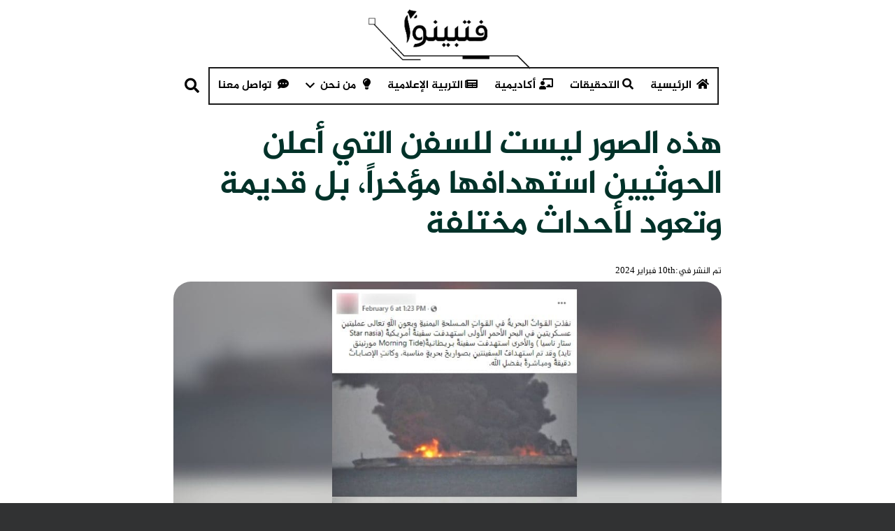

--- FILE ---
content_type: text/html; charset=UTF-8
request_url: https://fatabyyano.net/%D9%87%D8%B0%D9%87-%D8%A7%D9%84%D8%B5%D9%88%D8%B1-%D9%84%D9%8A%D8%B3%D8%AA-%D9%84%D9%84%D8%B3%D9%81%D9%86-%D8%A7%D9%84%D8%AA%D9%8A-%D8%A3%D8%B9%D9%84%D9%86-%D8%A7%D9%84%D8%AD%D9%88%D8%AB%D9%8A%D9%8A/
body_size: 62852
content:
<!DOCTYPE HTML>
<html dir="rtl" lang="ar">
<head><meta charset="UTF-8"><script>if(navigator.userAgent.match(/MSIE|Internet Explorer/i)||navigator.userAgent.match(/Trident\/7\..*?rv:11/i)){var href=document.location.href;if(!href.match(/[?&]nowprocket/)){if(href.indexOf("?")==-1){if(href.indexOf("#")==-1){document.location.href=href+"?nowprocket=1"}else{document.location.href=href.replace("#","?nowprocket=1#")}}else{if(href.indexOf("#")==-1){document.location.href=href+"&nowprocket=1"}else{document.location.href=href.replace("#","&nowprocket=1#")}}}}</script><script>(()=>{class RocketLazyLoadScripts{constructor(){this.v="2.0.3",this.userEvents=["keydown","keyup","mousedown","mouseup","mousemove","mouseover","mouseenter","mouseout","mouseleave","touchmove","touchstart","touchend","touchcancel","wheel","click","dblclick","input","visibilitychange"],this.attributeEvents=["onblur","onclick","oncontextmenu","ondblclick","onfocus","onmousedown","onmouseenter","onmouseleave","onmousemove","onmouseout","onmouseover","onmouseup","onmousewheel","onscroll","onsubmit"]}async t(){this.i(),this.o(),/iP(ad|hone)/.test(navigator.userAgent)&&this.h(),this.u(),this.l(this),this.m(),this.k(this),this.p(this),this._(),await Promise.all([this.R(),this.L()]),this.lastBreath=Date.now(),this.S(this),this.P(),this.D(),this.O(),this.M(),await this.C(this.delayedScripts.normal),await this.C(this.delayedScripts.defer),await this.C(this.delayedScripts.async),this.F("domReady"),await this.T(),await this.j(),await this.I(),this.F("windowLoad"),await this.A(),window.dispatchEvent(new Event("rocket-allScriptsLoaded")),this.everythingLoaded=!0,this.lastTouchEnd&&await new Promise((t=>setTimeout(t,500-Date.now()+this.lastTouchEnd))),this.H(),this.F("all"),this.U(),this.W()}i(){this.CSPIssue=sessionStorage.getItem("rocketCSPIssue"),document.addEventListener("securitypolicyviolation",(t=>{this.CSPIssue||"script-src-elem"!==t.violatedDirective||"data"!==t.blockedURI||(this.CSPIssue=!0,sessionStorage.setItem("rocketCSPIssue",!0))}),{isRocket:!0})}o(){window.addEventListener("pageshow",(t=>{this.persisted=t.persisted,this.realWindowLoadedFired=!0}),{isRocket:!0}),window.addEventListener("pagehide",(()=>{this.onFirstUserAction=null}),{isRocket:!0})}h(){let t;function e(e){t=e}window.addEventListener("touchstart",e,{isRocket:!0}),window.addEventListener("touchend",(function i(o){Math.abs(o.changedTouches[0].pageX-t.changedTouches[0].pageX)<10&&Math.abs(o.changedTouches[0].pageY-t.changedTouches[0].pageY)<10&&o.timeStamp-t.timeStamp<200&&(o.target.dispatchEvent(new PointerEvent("click",{target:o.target,bubbles:!0,cancelable:!0,detail:1})),event.preventDefault(),window.removeEventListener("touchstart",e,{isRocket:!0}),window.removeEventListener("touchend",i,{isRocket:!0}))}),{isRocket:!0})}q(t){this.userActionTriggered||("mousemove"!==t.type||this.firstMousemoveIgnored?"keyup"===t.type||"mouseover"===t.type||"mouseout"===t.type||(this.userActionTriggered=!0,this.onFirstUserAction&&this.onFirstUserAction()):this.firstMousemoveIgnored=!0),"click"===t.type&&t.preventDefault(),this.savedUserEvents.length>0&&(t.stopPropagation(),t.stopImmediatePropagation()),"touchstart"===this.lastEvent&&"touchend"===t.type&&(this.lastTouchEnd=Date.now()),"click"===t.type&&(this.lastTouchEnd=0),this.lastEvent=t.type,this.savedUserEvents.push(t)}u(){this.savedUserEvents=[],this.userEventHandler=this.q.bind(this),this.userEvents.forEach((t=>window.addEventListener(t,this.userEventHandler,{passive:!1,isRocket:!0})))}U(){this.userEvents.forEach((t=>window.removeEventListener(t,this.userEventHandler,{passive:!1,isRocket:!0}))),this.savedUserEvents.forEach((t=>{t.target.dispatchEvent(new window[t.constructor.name](t.type,t))}))}m(){this.eventsMutationObserver=new MutationObserver((t=>{const e="return false";for(const i of t){if("attributes"===i.type){const t=i.target.getAttribute(i.attributeName);t&&t!==e&&(i.target.setAttribute("data-rocket-"+i.attributeName,t),i.target["rocket"+i.attributeName]=new Function("event",t),i.target.setAttribute(i.attributeName,e))}"childList"===i.type&&i.addedNodes.forEach((t=>{if(t.nodeType===Node.ELEMENT_NODE)for(const i of t.attributes)this.attributeEvents.includes(i.name)&&i.value&&""!==i.value&&(t.setAttribute("data-rocket-"+i.name,i.value),t["rocket"+i.name]=new Function("event",i.value),t.setAttribute(i.name,e))}))}})),this.eventsMutationObserver.observe(document,{subtree:!0,childList:!0,attributeFilter:this.attributeEvents})}H(){this.eventsMutationObserver.disconnect(),this.attributeEvents.forEach((t=>{document.querySelectorAll("[data-rocket-"+t+"]").forEach((e=>{e.setAttribute(t,e.getAttribute("data-rocket-"+t)),e.removeAttribute("data-rocket-"+t)}))}))}k(t){Object.defineProperty(HTMLElement.prototype,"onclick",{get(){return this.rocketonclick||null},set(e){this.rocketonclick=e,this.setAttribute(t.everythingLoaded?"onclick":"data-rocket-onclick","this.rocketonclick(event)")}})}S(t){function e(e,i){let o=e[i];e[i]=null,Object.defineProperty(e,i,{get:()=>o,set(s){t.everythingLoaded?o=s:e["rocket"+i]=o=s}})}e(document,"onreadystatechange"),e(window,"onload"),e(window,"onpageshow");try{Object.defineProperty(document,"readyState",{get:()=>t.rocketReadyState,set(e){t.rocketReadyState=e},configurable:!0}),document.readyState="loading"}catch(t){console.log("WPRocket DJE readyState conflict, bypassing")}}l(t){this.originalAddEventListener=EventTarget.prototype.addEventListener,this.originalRemoveEventListener=EventTarget.prototype.removeEventListener,this.savedEventListeners=[],EventTarget.prototype.addEventListener=function(e,i,o){o&&o.isRocket||!t.B(e,this)&&!t.userEvents.includes(e)||t.B(e,this)&&!t.userActionTriggered||e.startsWith("rocket-")||t.everythingLoaded?t.originalAddEventListener.call(this,e,i,o):t.savedEventListeners.push({target:this,remove:!1,type:e,func:i,options:o})},EventTarget.prototype.removeEventListener=function(e,i,o){o&&o.isRocket||!t.B(e,this)&&!t.userEvents.includes(e)||t.B(e,this)&&!t.userActionTriggered||e.startsWith("rocket-")||t.everythingLoaded?t.originalRemoveEventListener.call(this,e,i,o):t.savedEventListeners.push({target:this,remove:!0,type:e,func:i,options:o})}}F(t){"all"===t&&(EventTarget.prototype.addEventListener=this.originalAddEventListener,EventTarget.prototype.removeEventListener=this.originalRemoveEventListener),this.savedEventListeners=this.savedEventListeners.filter((e=>{let i=e.type,o=e.target||window;return"domReady"===t&&"DOMContentLoaded"!==i&&"readystatechange"!==i||("windowLoad"===t&&"load"!==i&&"readystatechange"!==i&&"pageshow"!==i||(this.B(i,o)&&(i="rocket-"+i),e.remove?o.removeEventListener(i,e.func,e.options):o.addEventListener(i,e.func,e.options),!1))}))}p(t){let e;function i(e){return t.everythingLoaded?e:e.split(" ").map((t=>"load"===t||t.startsWith("load.")?"rocket-jquery-load":t)).join(" ")}function o(o){function s(e){const s=o.fn[e];o.fn[e]=o.fn.init.prototype[e]=function(){return this[0]===window&&t.userActionTriggered&&("string"==typeof arguments[0]||arguments[0]instanceof String?arguments[0]=i(arguments[0]):"object"==typeof arguments[0]&&Object.keys(arguments[0]).forEach((t=>{const e=arguments[0][t];delete arguments[0][t],arguments[0][i(t)]=e}))),s.apply(this,arguments),this}}if(o&&o.fn&&!t.allJQueries.includes(o)){const e={DOMContentLoaded:[],"rocket-DOMContentLoaded":[]};for(const t in e)document.addEventListener(t,(()=>{e[t].forEach((t=>t()))}),{isRocket:!0});o.fn.ready=o.fn.init.prototype.ready=function(i){function s(){parseInt(o.fn.jquery)>2?setTimeout((()=>i.bind(document)(o))):i.bind(document)(o)}return t.realDomReadyFired?!t.userActionTriggered||t.fauxDomReadyFired?s():e["rocket-DOMContentLoaded"].push(s):e.DOMContentLoaded.push(s),o([])},s("on"),s("one"),s("off"),t.allJQueries.push(o)}e=o}t.allJQueries=[],o(window.jQuery),Object.defineProperty(window,"jQuery",{get:()=>e,set(t){o(t)}})}P(){const t=new Map;document.write=document.writeln=function(e){const i=document.currentScript,o=document.createRange(),s=i.parentElement;let n=t.get(i);void 0===n&&(n=i.nextSibling,t.set(i,n));const c=document.createDocumentFragment();o.setStart(c,0),c.appendChild(o.createContextualFragment(e)),s.insertBefore(c,n)}}async R(){return new Promise((t=>{this.userActionTriggered?t():this.onFirstUserAction=t}))}async L(){return new Promise((t=>{document.addEventListener("DOMContentLoaded",(()=>{this.realDomReadyFired=!0,t()}),{isRocket:!0})}))}async I(){return this.realWindowLoadedFired?Promise.resolve():new Promise((t=>{window.addEventListener("load",t,{isRocket:!0})}))}M(){this.pendingScripts=[];this.scriptsMutationObserver=new MutationObserver((t=>{for(const e of t)e.addedNodes.forEach((t=>{"SCRIPT"!==t.tagName||t.noModule||t.isWPRocket||this.pendingScripts.push({script:t,promise:new Promise((e=>{const i=()=>{const i=this.pendingScripts.findIndex((e=>e.script===t));i>=0&&this.pendingScripts.splice(i,1),e()};t.addEventListener("load",i,{isRocket:!0}),t.addEventListener("error",i,{isRocket:!0}),setTimeout(i,1e3)}))})}))})),this.scriptsMutationObserver.observe(document,{childList:!0,subtree:!0})}async j(){await this.J(),this.pendingScripts.length?(await this.pendingScripts[0].promise,await this.j()):this.scriptsMutationObserver.disconnect()}D(){this.delayedScripts={normal:[],async:[],defer:[]},document.querySelectorAll("script[type$=rocketlazyloadscript]").forEach((t=>{t.hasAttribute("data-rocket-src")?t.hasAttribute("async")&&!1!==t.async?this.delayedScripts.async.push(t):t.hasAttribute("defer")&&!1!==t.defer||"module"===t.getAttribute("data-rocket-type")?this.delayedScripts.defer.push(t):this.delayedScripts.normal.push(t):this.delayedScripts.normal.push(t)}))}async _(){await this.L();let t=[];document.querySelectorAll("script[type$=rocketlazyloadscript][data-rocket-src]").forEach((e=>{let i=e.getAttribute("data-rocket-src");if(i&&!i.startsWith("data:")){i.startsWith("//")&&(i=location.protocol+i);try{const o=new URL(i).origin;o!==location.origin&&t.push({src:o,crossOrigin:e.crossOrigin||"module"===e.getAttribute("data-rocket-type")})}catch(t){}}})),t=[...new Map(t.map((t=>[JSON.stringify(t),t]))).values()],this.N(t,"preconnect")}async $(t){if(await this.G(),!0!==t.noModule||!("noModule"in HTMLScriptElement.prototype))return new Promise((e=>{let i;function o(){(i||t).setAttribute("data-rocket-status","executed"),e()}try{if(navigator.userAgent.includes("Firefox/")||""===navigator.vendor||this.CSPIssue)i=document.createElement("script"),[...t.attributes].forEach((t=>{let e=t.nodeName;"type"!==e&&("data-rocket-type"===e&&(e="type"),"data-rocket-src"===e&&(e="src"),i.setAttribute(e,t.nodeValue))})),t.text&&(i.text=t.text),t.nonce&&(i.nonce=t.nonce),i.hasAttribute("src")?(i.addEventListener("load",o,{isRocket:!0}),i.addEventListener("error",(()=>{i.setAttribute("data-rocket-status","failed-network"),e()}),{isRocket:!0}),setTimeout((()=>{i.isConnected||e()}),1)):(i.text=t.text,o()),i.isWPRocket=!0,t.parentNode.replaceChild(i,t);else{const i=t.getAttribute("data-rocket-type"),s=t.getAttribute("data-rocket-src");i?(t.type=i,t.removeAttribute("data-rocket-type")):t.removeAttribute("type"),t.addEventListener("load",o,{isRocket:!0}),t.addEventListener("error",(i=>{this.CSPIssue&&i.target.src.startsWith("data:")?(console.log("WPRocket: CSP fallback activated"),t.removeAttribute("src"),this.$(t).then(e)):(t.setAttribute("data-rocket-status","failed-network"),e())}),{isRocket:!0}),s?(t.fetchPriority="high",t.removeAttribute("data-rocket-src"),t.src=s):t.src="data:text/javascript;base64,"+window.btoa(unescape(encodeURIComponent(t.text)))}}catch(i){t.setAttribute("data-rocket-status","failed-transform"),e()}}));t.setAttribute("data-rocket-status","skipped")}async C(t){const e=t.shift();return e?(e.isConnected&&await this.$(e),this.C(t)):Promise.resolve()}O(){this.N([...this.delayedScripts.normal,...this.delayedScripts.defer,...this.delayedScripts.async],"preload")}N(t,e){this.trash=this.trash||[];let i=!0;var o=document.createDocumentFragment();t.forEach((t=>{const s=t.getAttribute&&t.getAttribute("data-rocket-src")||t.src;if(s&&!s.startsWith("data:")){const n=document.createElement("link");n.href=s,n.rel=e,"preconnect"!==e&&(n.as="script",n.fetchPriority=i?"high":"low"),t.getAttribute&&"module"===t.getAttribute("data-rocket-type")&&(n.crossOrigin=!0),t.crossOrigin&&(n.crossOrigin=t.crossOrigin),t.integrity&&(n.integrity=t.integrity),t.nonce&&(n.nonce=t.nonce),o.appendChild(n),this.trash.push(n),i=!1}})),document.head.appendChild(o)}W(){this.trash.forEach((t=>t.remove()))}async T(){try{document.readyState="interactive"}catch(t){}this.fauxDomReadyFired=!0;try{await this.G(),document.dispatchEvent(new Event("rocket-readystatechange")),await this.G(),document.rocketonreadystatechange&&document.rocketonreadystatechange(),await this.G(),document.dispatchEvent(new Event("rocket-DOMContentLoaded")),await this.G(),window.dispatchEvent(new Event("rocket-DOMContentLoaded"))}catch(t){console.error(t)}}async A(){try{document.readyState="complete"}catch(t){}try{await this.G(),document.dispatchEvent(new Event("rocket-readystatechange")),await this.G(),document.rocketonreadystatechange&&document.rocketonreadystatechange(),await this.G(),window.dispatchEvent(new Event("rocket-load")),await this.G(),window.rocketonload&&window.rocketonload(),await this.G(),this.allJQueries.forEach((t=>t(window).trigger("rocket-jquery-load"))),await this.G();const t=new Event("rocket-pageshow");t.persisted=this.persisted,window.dispatchEvent(t),await this.G(),window.rocketonpageshow&&window.rocketonpageshow({persisted:this.persisted})}catch(t){console.error(t)}}async G(){Date.now()-this.lastBreath>45&&(await this.J(),this.lastBreath=Date.now())}async J(){return document.hidden?new Promise((t=>setTimeout(t))):new Promise((t=>requestAnimationFrame(t)))}B(t,e){return e===document&&"readystatechange"===t||(e===document&&"DOMContentLoaded"===t||(e===window&&"DOMContentLoaded"===t||(e===window&&"load"===t||e===window&&"pageshow"===t)))}static run(){(new RocketLazyLoadScripts).t()}}RocketLazyLoadScripts.run()})();</script>
	
	<meta name='robots' content='index, follow, max-image-preview:large, max-snippet:-1, max-video-preview:-1' />
	<style></style>
	
	<!-- This site is optimized with the Yoast SEO plugin v26.8 - https://yoast.com/product/yoast-seo-wordpress/ -->
	<title>هذه الصور ليست للسفن التي أعلن الحوثيين استهدافها مؤخراً، بل قديمة وتعود لأحداث مختلفة - فتبينوا</title><link rel="preload" data-rocket-preload as="font" href="https://fatabyyano.net/wp-content/themes/Impreza/fonts/fa-solid-900.woff2?ver=8.35.2" crossorigin><link rel="preload" data-rocket-preload as="font" href="https://fatabyyano.net/wp-content/themes/Impreza/fonts/fa-regular-400.woff2?ver=8.35.2" crossorigin><link rel="preload" data-rocket-preload as="font" href="https://fatabyyano.net/wp-content/themes/Impreza/fonts/fa-light-300.woff2?ver=8.35.2" crossorigin><link rel="preload" data-rocket-preload as="font" href="https://fatabyyano.net/wp-content/themes/Impreza/fonts/fa-brands-400.woff2?ver=8.35.2" crossorigin><link rel="preload" data-rocket-preload as="font" href="https://fatabyyano.net/wp-content/uploads/2022/12/subset-Al-Jazeera-Arabic-Bold.ttf" crossorigin><link rel="preload" data-rocket-preload as="font" href="https://fatabyyano.net/wp-content/uploads/2022/12/subset-Al-Jazeera-Arabic-Regular.ttf" crossorigin><link rel="preload" data-rocket-preload as="font" href="https://fatabyyano.net/wp-content/uploads/2023/08/Amiri-Bold.woff" crossorigin><style id="wpr-usedcss">img:is([sizes=auto i],[sizes^="auto," i]){contain-intrinsic-size:3000px 1500px}img.emoji{display:inline!important;border:none!important;box-shadow:none!important;height:1em!important;width:1em!important;margin:0 .07em!important;vertical-align:-.1em!important;background:0 0!important;padding:0!important}.chaty-agent-data,.chaty-form,.chaty-whatsapp-field input[type=text],.chaty-whatsapp-form,.chaty-whatsapp-message,.chaty-whatsapp-message p{font-family:'Segoe UI','Helvetica Neue',Helvetica,'Lucida Grande',Arial,Ubuntu,Cantarell,'Fira Sans',sans-serif}.chaty *,.chaty-chat-view *,.chaty-outer-forms *{box-sizing:border-box}.chaty-agent-header,.chaty-channel,.chaty-channels,.chaty-form-body,.chaty-tooltip{position:relative}.chaty-tooltip .on-hover-text,.chaty-tooltip .on-hover-text:before,.chaty-tooltip:after,.chaty-tooltip:before{text-transform:none;font-size:.9em;line-height:1;user-select:none;pointer-events:none;position:absolute;display:none;opacity:0}.on-hover-text{display:none;white-space:pre}.chaty-tooltip .on-hover-text:before,.chaty-tooltip:before{content:"";border:5px solid transparent;z-index:1001}.chaty-tooltip:after{content:attr(data-hover)}.chaty-tooltip .on-hover-text,.chaty-tooltip:after{text-align:center;min-width:1em;max-width:21em;white-space:nowrap;overflow:hidden;text-overflow:ellipsis;padding:5px 15px;border-radius:10px;background:#fff;color:#333;z-index:1000;box-shadow:0 1.93465px 7.73859px rgba(0,0,0,.15);font-size:17px;line-height:21px}.chaty-animation-shockwave:after,.chaty-animation-shockwave:before{content:"";border-radius:50%;position:absolute;top:0;right:0;bottom:0}.chaty-tooltip .on-hover-text{overflow:visible;white-space:pre}.chaty-tooltip.active .on-hover-text,.chaty-tooltip.active .on-hover-text:before,.chaty-tooltip.active:after,.chaty-tooltip.active:before,.chaty-tooltip:hover .on-hover-text,.chaty-tooltip:hover .on-hover-text:before,.chaty-tooltip:hover:after,.chaty-tooltip:hover:before{display:block;opacity:1}.chaty-tooltip.active .on-hover-text,.chaty-tooltip.active .on-hover-text:before,.chaty-tooltip.active:after,.chaty-tooltip.active:before,.chaty-tooltip.pos-left:hover .on-hover-text,.chaty-tooltip.pos-left:hover .on-hover-text:before,.chaty-tooltip.pos-left:hover:after,.chaty-tooltip.pos-left:hover:before,.chaty-tooltip.pos-right:hover .on-hover-text,.chaty-tooltip.pos-right:hover .on-hover-text:before,.chaty-tooltip.pos-right:hover:after,.chaty-tooltip.pos-right:hover:before{animation:ease-out forwards tooltips-horz}.chaty-i-trigger.single-channel>.chaty-channel>.on-hover-text,.chaty-tooltip.has-on-hover:after,.chaty-tooltip.has-on-hover:before,.chaty-whatsapp-field:not(.has_emoji) .chaty-wp-emoji-input,.chaty-widget .chaty-i-trigger .chaty-cta-close.chaty-tooltip.chaty-tooltip:hover:after,.chaty-widget .chaty-i-trigger .chaty-cta-close.chaty-tooltip:hover:before,.chaty-widget.chaty-open .chaty-i-trigger .chaty-cta-main.chaty-tooltip:after,.chaty-widget.chaty-open .chaty-i-trigger .chaty-cta-main.chaty-tooltip:before,.chaty-widget.cssas-no-close-button.default-open .chaty-i-trigger,.on-hover-text:empty,[data-hover=""]:after,[data-hover=""]:before{display:none!important}.chaty-tooltip.pos-top:before{border-bottom-width:0;border-top-color:#fff;bottom:calc(100% + 5px)}.chaty-tooltip.pos-top:after{bottom:calc(100% + 10px)}.chaty-tooltip.pos-top:after,.chaty-tooltip.pos-top:before{left:50%;transform:translate(-50%,-.5em)}.chaty-tooltip.pos-down:before{top:100%;border-top-width:0;border-bottom-color:#fff}.chaty-tooltip.pos-down:after{top:calc(100% + 5px)}.chaty-tooltip.pos-down:after,.chaty-tooltip.pos-down:before{left:50%;transform:translate(-50%,.5em)}.chaty-tooltip.pos-left .on-hover-text:before,.chaty-tooltip.pos-left:before{top:50%;border-right-width:0;border-left-color:#fff;left:calc(0em - 10px);transform:translate(-.5em,-50%)}.chaty-tooltip.pos-left .on-hover-text:before{left:auto;right:calc(0em - 5px)}.chaty-tooltip.pos-left .on-hover-text,.chaty-tooltip.pos-left:after{top:50%;right:calc(100% + 10px);transform:translate(-.5em,-50%)}.chaty-tooltip.pos-right .on-hover-text:before,.chaty-tooltip.pos-right:before{top:50%;border-left-width:0;border-right-color:#fff;right:calc(0em - 10px);transform:translate(.5em,-50%)}.chaty-tooltip.pos-right .on-hover-text:before{left:calc(0em - 5px);right:auto}.chaty-tooltip.pos-right .on-hover-text,.chaty-tooltip.pos-right:after{top:50%;left:calc(100% + 10px);transform:translate(.5em,-50%)}@keyframes tooltips-vert{to{opacity:1;transform:translate(-50%,0)}}@keyframes tooltips-horz{to{opacity:1;transform:translate(0,-50%)}}.chaty-tooltip.pos-down:hover:after,.chaty-tooltip.pos-down:hover:before,.chaty-tooltip.pos-top:hover:after,.chaty-tooltip.pos-top:hover:before{animation:ease-out forwards tooltips-vert}@-webkit-keyframes chaty-animation-shockwave{0%{transform:scale(1);box-shadow:0 0 2px rgba(0,0,0,.3),inset 0 0 1px rgba(0,0,0,.3)}95%{box-shadow:0 0 50px transparent,inset 0 0 30px transparent}100%{transform:scale(2.25)}}@keyframes chaty-animation-shockwave{0%{transform:scale(1);box-shadow:0 0 2px rgba(0,0,0,.3),inset 0 0 1px rgba(0,0,0,.3)}95%{box-shadow:0 0 50px transparent,inset 0 0 30px transparent}100%{transform:scale(2.25)}}@-webkit-keyframes chaty-animation-blink{0%,100%{opacity:1}20%{opacity:.5}}@keyframes chaty-animation-blink{0%,100%{opacity:1}20%{opacity:.5}}@-webkit-keyframes chaty-animation-pulse{0%{transform:scale(1);box-shadow:0 2px 2px rgba(0,0,0,.2);border-radius:50%}100%{transform:scale(1.1);box-shadow:0 2px 2px rgba(0,0,0,.2);border-radius:45%}}@keyframes chaty-animation-pulse{0%{transform:scale(1);border-radius:50%}100%{transform:scale(1.1);border-radius:45%}}.chaty-animation-shockwave:after{left:0;-webkit-animation:2s ease-out 1.3s infinite chaty-animation-shockwave;animation:2s ease-out 1.3s infinite chaty-animation-shockwave}.chaty-animation-shockwave:before{left:0;-webkit-animation:2s ease-out .8s infinite chaty-animation-shockwave;animation:2s ease-out .8s infinite chaty-animation-shockwave}.chaty-animation-blink{-webkit-animation:1.33s ease-out infinite chaty-animation-blink;animation:1.33s ease-out infinite chaty-animation-blink}.chaty-animation-pulse,.chaty-animation-pulse-icon{-webkit-animation:.4s infinite alternate chaty-animation-pulse;animation:.4s infinite alternate chaty-animation-pulse}.chaty-animation-sheen{position:relative;overflow:hidden}.chaty-animation-sheen:after{animation:5s infinite chaty-animation-sheen;content:'';position:absolute;top:0;right:0;bottom:0;left:0;background:linear-gradient(to bottom,transparent,rgba(255,255,255,.5) 50%,transparent);transform:rotateZ(60deg) translate(0,5em)}@keyframes chaty-animation-sheen{100%,20%{transform:rotateZ(60deg) translate(0,-80px)}}.chaty-animation-fade{animation:5s infinite chaty-animation-fade}.chaty-animation-spin{animation:5s cubic-bezier(.56,-.35,.22,1.5) infinite chaty-animation-spin}@keyframes chaty-animation-fade{15%,5%{opacity:.25}10%,100%,20%{opacity:1}}@keyframes chaty-animation-spin{10%{transform:rotateZ(-20deg);animation-timing-function:ease}100%,20%{transform:rotateZ(360deg)}}.chaty-animation-bounce,.chaty-animation-jump{animation:5s cubic-bezier(.84,-.54,.31,1.19) infinite chaty-animation-bounce}@keyframes chaty-animation-bounce{0%,100%,20%{transform:none}10%{transform:translateY(-1em)}}@keyframes chaty-animation-waggle{0%{transform:none}10%{transform:rotateZ(-20deg) scale(1.2)}13%{transform:rotateZ(25deg) scale(1.2)}15%{transform:rotateZ(-15deg) scale(1.2)}17%{transform:rotateZ(15deg) scale(1.2)}20%{transform:rotateZ(-12deg) scale(1.2)}22%{transform:rotateZ(0) scale(1.2)}100%,24%{transform:rotateZ(0) scale(1)}}.chaty-animation-waggle{animation:5s infinite chaty-animation-waggle}.chaty-animation-floating{-webkit-animation:3s infinite chaty-animation-floating;animation:3s infinite chaty-animation-floating}@keyframes chaty-animation-floating{0%,100%{-webkit-transform:translate3d(0,0,0);transform:translate3d(0,0,0)}50%{-webkit-transform:translate3d(0,-10px,0);transform:translate3d(0,-10px,0)}}.chaty{display:none;z-index:99999}.chaty-widget.chaty-open .chaty-i-trigger .chaty-cta-close.chaty-tooltip.chaty-tooltip:hover:after,.chaty-widget.chaty-open .chaty-i-trigger .chaty-cta-close.chaty-tooltip:hover:before,.chaty.active,.chaty.form-open .chaty-widget.cssas-no-close-button.default-open .chaty-i-trigger{display:block!important}.chaty *,.chaty-form-body form{margin:0;padding:0}.chaty .sr-only,.hide-cht-svg-bg{position:absolute!important;width:1px!important;height:1px!important;padding:0!important;margin:-1px!important;overflow:hidden!important;clip:rect(0,0,0,0)!important;border:0!important;outline:0!important}.chaty a,.chaty a:focus,.chaty a:hover,.chaty button{border:none;text-decoration:none;outline:0;box-shadow:none}.chaty-widget{position:fixed;bottom:25px;right:25px;z-index:10001}.chaty-widget.left-position{left:25px;right:auto}.chaty-channel-list{display:flex;width:62px;height:124px;position:absolute;bottom:-4px;right:0;flex-direction:column;align-items:flex-start;pointer-events:none}.chaty-widget.left-position .chaty-channel-list{left:0;right:auto}.chaty-widget.chaty-open .chaty-channel-list,.chaty-widget.has-single .chaty-i-trigger .Phone-channel:after,.chaty-widget.has-single .chaty-i-trigger .Phone-channel:before{pointer-events:auto}.chaty-channel-list .chaty-channel,.chaty-channel.single .chaty-svg{display:inline-block;width:54px;height:54px;border-radius:50%;margin:4px;cursor:pointer;box-shadow:0 16px 24px 0 rgba(73,104,126,.16)}.chaty-channel-list .chaty-channel{position:absolute;bottom:0;opacity:0;transition:.5s;-webkit-transition:.5s}.chaty-channel.single .chaty-svg,.chaty-outer-forms forms{margin:0}.chaty-widget.chaty-open .chaty-channel-list .chaty-channel{opacity:1}.chaty-channel a,.chaty-channel button,.chaty-svg{display:block;width:54px;height:54px;border-radius:50%;cursor:pointer;position:relative;outline:0;min-width:unset}* .chaty-channel button{min-width:unset;max-width:unset}.chaty-channel button{background:0 0;border-radius:50%}.chaty-channel a .chaty-custom-icon,.chaty-channel button .chaty-custom-icon,.chaty-svg .chaty-custom-icon{width:54px;height:54px;border-radius:50%;text-align:center;font-size:27px;line-height:54px;color:#fff}.chaty-channel a:focus,.chaty-channel button:focus,.chaty-contact-form-box button.chaty-submit-button,.chaty-wp-emoji-input:focus{outline:0}.chaty-contact-form-box button.chaty-submit-button:disabled .chaty-loader,.chaty-view-content p a{display:inline-block}.chaty-agent-icon svg,.chaty-channel svg,.chaty-view-channels .chaty-channel span svg{width:100%;height:100%}.chaty-channel img{width:54px;height:54px;object-fit:cover;border-radius:50%}.chaty-i-trigger .chaty-channel{position:absolute;bottom:0;right:4px;transition:.5s;border-radius:50%;cursor:pointer}.chaty-cta-button{transition:.5s;box-shadow:0 16px 24px 0 rgba(73,104,126,.16);border-radius:50%}.chaty-widget.left-position .chaty-i-trigger .chaty-channel{left:4px;right:auto}.chaty-widget .chaty-cta-main .chaty-cta-button{z-index:1099;opacity:1;position:relative}.chaty-widget.chaty-open .chaty-cta-main .chaty-cta-button{z-index:999;opacity:0;transform:rotate(540deg);visibility:hidden}.chaty-widget .chaty-i-trigger .chaty-cta-close{pointer-events:none}.chaty-widget.chaty-open .chaty-i-trigger .chaty-cta-close{pointer-events:auto;z-index:101}.chaty-widget .chaty-i-trigger .chaty-cta-close .chaty-cta-button{z-index:999;opacity:0;visibility:hidden}.chaty-widget.chaty-open .chaty-i-trigger .chaty-cta-close .chaty-cta-button{z-index:1099;opacity:1;transform:rotate(180deg);visibility:visible}.chaty-widget.chaty-open .chaty-i-trigger .chaty-cta-main.chaty-tooltip{z-index:91}.chaty-channel button.open-chaty-channel,.chaty-widget.chaty-no-close-button:not(.has-single) .chaty-i-trigger:not(.single-channel),.chaty-widget.chaty-open .chaty-i-trigger .chaty-cta-main.chaty-tooltip .on-hover-text,.chaty.form-open .chaty-channel button.open-chaty,.chaty.form-open .chaty-i-trigger .chaty-cta-main.chaty-tooltip .on-hover-text,.chaty.form-open .chaty-i-trigger .chaty-tooltip:after,.chaty.form-open .chaty-i-trigger .chaty-tooltip:before,.chaty.form-open .chaty-widget.has-single .chaty-i-trigger .on-hover-text,.chaty.form-open.active .chaty-widget .chaty-i-trigger .chaty-cta-main{display:none}.chaty-channel span.chaty-icon,.chaty-contact-input,.chaty.form-open .chaty-channel button.open-chaty-channel,.chaty.form-open .chaty-no-close-button.has-single .chaty-i-trigger,.chaty.form-open.active .chaty-widget .chaty-i-trigger,.wp-profile-img+.chaty-whatsapp-message:before{display:block}.chaty.form-open.active .chaty-widget .chaty-i-trigger .chaty-cta-close .chaty-cta-button{opacity:1;visibility:visible;pointer-events:auto}.chaty-widget .ch-pending-msg{position:absolute;right:-4px;top:-4px;width:16px;height:16px;text-align:center;background:red;color:#fff;font-size:10px;line-height:16px;border-radius:50%;z-index:1101}.chaty-widget.left-position.hor-mode .chaty-channel-list{width:136px;height:62px;left:0;bottom:0}.chaty-widget.right-position.hor-mode .chaty-channel-list{width:136px;height:62px;right:0;left:auto;bottom:0}.chaty-widget.hor-mode .chaty-channel-list .chaty-channel{margin-top:0;margin-bottom:0}.chaty-widget.hor-mode.left-position .chaty-channel-list .chaty-channel{left:0}.chaty-widget.hor-mode.right-position .chaty-channel-list .chaty-channel{right:0;left:auto}.chaty-chat-view,.chaty-outer-forms{vertical-align:bottom;-webkit-border-radius:6px;-moz-border-radius:6px;border-radius:6px;position:fixed!important;bottom:-25px;left:25px;padding:0;width:320px;max-width:90%;-moz-transition:.5s linear;box-shadow:rgba(0,0,0,.16) 0 5px 40px;-webkit-box-shadow:rgba(0,0,0,.16) 0 5px 40px;-moz-box-shadow:rgba(0,0,0,.16) 0 5px 40px;opacity:0;visibility:hidden;pointer-events:none;z-index:-1;transition:.5s;-webkit-transition:.5s;animation-delay:-2s;-webkit-animation-delay:-2s}.chaty-chat-view.pos-left,.chaty-outer-forms.pos-left{left:25px}.chaty-chat-view.pos-right,.chaty-outer-forms.pos-right{right:25px;left:auto}.chaty-outer-forms.active,.chaty:not(.form-open) .chaty-widget.chaty-open+.chaty-chat-view{-webkit-transform:translateY(-93px);transform:translateY(-93px);opacity:1;z-index:999999;visibility:visible;bottom:0;pointer-events:auto}.chaty-whatsapp-body{padding:0;min-height:260px;position:relative;z-index:2}.chaty-whatsapp-content{padding:20px}.chaty-popup-whatsapp-form .chaty-whatsapp-body{height:260px;min-height:auto}.chaty-popup-whatsapp-form .chaty-whatsapp-content{display:flex;align-items:flex-start}.chaty-form-body{background:#fff;z-index:99999;min-height:75px;border-radius:10px}.chaty-whatsapp-form{position:relative;background-color:#f0ede7;border-radius:8px;margin:0}.chaty-whatsapp-form:before{display:block;position:absolute;content:"";left:0;top:0;height:100%;width:100%;z-index:0;opacity:.035;background-image:var(--wpr-bg-2cff3122-2148-4939-bbae-bc20c6a7ac81)}.chaty-popup-whatsapp-form .chaty-whatsapp-body:before,.chaty-popup-whatsapp-form .chaty-whatsapp-footer:before{background-image:var(--wpr-bg-0c0ada96-2322-4080-aaa2-80fff4dc3a55);opacity:.7}.chaty-whatsapp-message{padding:7px 14px 6px;background-color:#fff;border-radius:0 10px 10px;position:relative;transform-origin:center top;z-index:2;margin-top:0;margin-left:0;max-width:calc(100% - 40px);font-size:14px;line-height:18px;border:1px solid}.chaty-whatsapp-message:before{content:"";display:none;width:0;height:0;border-top:0 solid transparent;border-bottom:10px solid transparent;border-right:12px solid #fff;position:absolute;left:-12px;top:0}.chaty-whatsapp-message p{margin:0;padding:0;color:#111b21;font-weight:400;word-wrap:break-word}.chaty-whatsapp-footer{position:relative;padding:20px 15px}.whatsapp-chaty-form{display:flex;margin:0;padding:0}button.chaty-whatsapp-button-button,button.chaty-whatsapp-button-button:focus,button.chaty-whatsapp-button-button:hover{text-align:center!important;height:40px!important;width:40px!important;padding:0!important;border-radius:20px!important;outline:0!important;box-shadow:none!important;cursor:pointer!important;margin:0 0 0 10px!important;text-decoration:none!important;border:none!important;min-width:1px!important;flex:0 0 40px}button.chaty-whatsapp-button-button{background:#c6d7e3!important}.chaty-whatsapp-button-button:active,.chaty-whatsapp-button-button:focus,.chaty-whatsapp-button-button:hover,button.chaty-whatsapp-button-button:focus,button.chaty-whatsapp-button-button:hover{background:#a8c5da!important}.chaty-whatsapp-input:not(:placeholder-shown)+button.chaty-whatsapp-button-button{background:#25d366!important}.chaty-whatsapp-input:not(:placeholder-shown)+button.chaty-whatsapp-button-button:focus,.chaty-whatsapp-input:not(:placeholder-shown)+button.chaty-whatsapp-button-button:hover{background:#22bf5b!important}.chaty-whatsapp-data{display:flex;flex:1;z-index:1}.chaty-whatsapp-field{padding-right:0;flex:1;position:relative;display:flex;align-items:center}.chaty-whatsapp-button{flex:0 0 48px}.chaty-whatsapp-button svg{width:100%;height:100%;margin:0;padding:0}.chaty-whatsapp-field input[type=text]{height:40px!important;line-height:normal;padding:0 10px 0 15px;font-size:16px;resize:none;width:100%;border:none!important;border-radius:24px;outline:0;box-shadow:none!important;background:#fff!important;margin:0;color:#111b21;flex:1}.chaty-whatsapp-field input[type=text]:focus{outline:0!important;border:none!important;margin:0;color:#111b21;box-shadow:none!important}.chaty-agent-data{font-size:16px}.chaty-agent-header{font-size:18px;padding:20px 15px;background:#22bf5b;color:#fff;-webkit-border-top-left-radius:10px;-webkit-border-top-right-radius:10px;-moz-border-radius-topleft:10px;-moz-border-radius-topright:10px;border-top-left-radius:10px;border-top-right-radius:10px}.chaty-agent-data .close-chaty-form{right:10px;top:12px}.chaty-agent-data .chaty-agent{display:flex;align-items:center;padding:15px}.chaty-agent-data .chaty-agent a{color:#49687e;font-size:16px;text-decoration:none;display:flex;width:100%;align-items:center;outline:0;font-weight:400}.chaty-contact-input input.chaty-input-field,.chaty-contact-input input[type=email].chaty-input-field,.chaty-contact-input input[type=text].chaty-input-field,.chaty-contact-input select.chaty-input-field,.chaty-contact-input textarea.chaty-textarea-field{color:#28303d;font-family:BlinkMacSystemFont,"Segoe UI",Roboto,Oxygen,Ubuntu,Cantarell,"Fira Sans","Droid Sans","Helvetica Neue",sans-sans;margin:0;background:#fff;outline:0}.chaty-agent-data .chaty-agent+.chaty-agent{border-top:2px solid #f6f8f9}.chaty-agent-img{width:36px;height:36px;object-fit:cover;border-radius:50%}.chaty-agent-icon{width:48px;height:48px;margin:0 15px 0 0}.chaty-agent-data .chaty-custom-icon{width:48px;height:48px;text-align:center;display:block;line-height:48px;background:silver;border-radius:50%;color:#fff;font-size:28px}.chaty-close-agent-list{position:absolute;right:15px;top:10px;width:26px;height:26px;cursor:pointer;z-index:10;padding:0 0 10px 10px}.chaty-agent-icon img{width:48px;height:48px;object-fit:cover}.chaty-close-agent-list svg{fill:#ffffff}.chaty-agent-header:before,.chaty-view-header:before{content:"";background:var(--wpr-bg-0c6cb1a7-2c54-47d8-a5dd-ebcf1e83a56b) no-repeat;width:215px;height:41px;position:absolute;top:0;left:0;z-index:1}.chaty-agent-header:after,.chaty-view-header:after{content:"";background:var(--wpr-bg-cd9dd396-4d16-4916-abc1-cd4ca9f2862c) no-repeat;width:44px;height:41px;position:absolute;bottom:0;right:0;z-index:1}.chaty-custom-channel-icon{display:block;border-radius:50%;color:#fff;text-align:center;line-height:54px}.chaty-contact-form-title{padding:10px 15px;text-align:left;font-size:18px;color:#fff;border-radius:8px 8px 0 0;justify-content:space-between;display:flex}.chaty-contact-form-button,.chaty-contact-inputs{padding:15px}.chaty-contact-input label.chaty-form-label{font-size:14px;margin:0;padding:0 0 4px;line-height:20px;display:flex;color:#28303d}.chaty-contact-input+.chaty-contact-input{margin:10px 0 0}.chaty-contact-input input.chaty-input-field,.chaty-contact-input input[type=email].chaty-input-field,.chaty-contact-input input[type=text].chaty-input-field,.chaty-contact-input select.chaty-input-field{width:100%;height:36px;line-height:36px;font-size:16px;padding:0 10px;border:1px solid #ccc;border-radius:4px}.chaty-contact-input .has-chaty-error:focus,.chaty-contact-input input.chaty-input-field:focus,.chaty-contact-input input[type=email].chaty-input-field:focus,.chaty-contact-input input[type=tel].chaty-input-field:focus,.chaty-contact-input input[type=text].chaty-input-field:focus,.chaty-contact-input select.chaty-input-field:focus,.chaty-contact-input textarea.chaty-textarea-field:focus{outline:0;box-shadow:none;border-color:#898989;background-color:#fff}.chaty-contact-input textarea.chaty-textarea-field{width:100%;height:100px;line-height:20px;font-size:16px;padding:10px;border:1px solid #ccc;border-radius:4px;display:block}.chaty-contact-form-box .close-chaty-form{right:9px;top:9px}.chaty-contact-form-box button.chaty-submit-button[type=submit]{border:none;border-radius:4px;color:#fff;background:#a886cd;width:100%;height:36px;line-height:36px;font-size:18px;padding:0;margin:0;cursor:pointer;text-align:center;display:block}.chaty-contact-input input.chaty-input-field.has-chaty-error,.chaty-contact-input select.chaty-input-field.has-chaty-error,.chaty-contact-input textarea.has-chaty-error{border:1px solid #d20000}.chaty-ajax-error-message,.chaty-ajax-success-message{color:#00a700;padding:10px 0 0;text-align:center;font-size:16px}.chaty-ajax-error-message{color:#da0000}.chaty-view-header,.chaty-view-header a,.chaty-view-header a:focus,.chaty-view-header a:hover{font-weight:500;color:#fff;font-size:24px}.chaty-exit-intent{position:fixed;z-index:-1}.chaty-exit-intent:before{display:block;position:fixed;top:0;left:0;content:'';width:100vw;height:100vh;background:rgba(0,0,0,.8);visibility:hidden;z-index:100;transition:.5s ease-in-out;-webkit-transition:.5s ease-in-out;-moz-transition:.5s ease-in-out}.chaty .chaty-widget.left-position .chaty-exit-intent:before{clip-path:circle(15px at 60px calc(100% - 60px))}.chaty .chaty-widget.right-position .chaty-exit-intent:before{clip-path:circle(15px at calc(100% - 60px) calc(100% - 60px))}.chaty .chaty-widget .chaty-exit-intent.animate:before{visibility:visible;clip-path:circle(100%)}.chaty-widget.has-single .chaty-i-trigger .chaty-channel:not(.chaty-agent-button).Phone-channel .chaty-tooltip:after,.chaty-widget.has-single .chaty-i-trigger .chaty-channel:not(.chaty-agent-button).Phone-channel .chaty-tooltip:before{pointer-events:inherit}body.cht-in-mobile .chaty-outer-forms.chaty-agent-data.custom-cht-pos,body.cht-in-mobile .chaty-outer-forms.chaty-contact-form-box.custom-cht-pos,body.cht-in-mobile .chaty-outer-forms.chaty-wechat-form.custom-cht-pos,body.cht-in-mobile .chaty-outer-forms.chaty-whatsapp-form.custom-cht-pos{top:50%;left:0;right:0;margin:0 auto;transform:translate(0,-50%);bottom:auto}body.cht-in-mobile .chaty-outer-forms.chaty-agent-data.custom-cht-pos .chaty-agent-body{max-height:calc(100vh - 164px)!important}.chaty-view-content p+p,.chaty-whatsapp-message p+p{margin-top:10px}body.cht-in-mobile .chaty-outer-forms.chaty-whatsapp-form.custom-cht-pos .chaty-whatsapp-content{max-height:calc(100vh - 122px)!important;overflow-y:auto}body.cht-in-mobile .chaty-outer-forms.chaty-whatsapp-form:not(.custom-cht-pos) .chaty-whatsapp-content{overflow-y:auto}.chaty.has-custom-pos.form-open .chaty-i-trigger{opacity:0;visibility:hidden}body.cht-in-mobile .chaty-outer-forms.chaty-contact-form-box.custom-cht-pos .chaty-contact-inputs{max-height:calc(100vh - 150px)!important;overflow-y:auto}body.cht-in-mobile .chaty-outer-forms{max-width:calc(100vw - 50px)!important}.chaty-view-body{background:#fff;border-radius:8px}.chaty-view-header{background:#b78deb;border-radius:7px 7px 0 0;padding:10px 15px;position:relative;word-break:break-word}.chaty-top-content{padding:15px 15px 0;font-size:16px}.chaty-view-content p,.chaty-view-content p a,.chaty-view-content p a:focus,.chaty-view-content p a:hover{margin:0;padding:0;font-size:16px;line-height:150%;color:#49687e;word-break:break-word}.chaty-view-channels .chaty-custom-channel-icon,span.chaty-loader span.dashicons{font-size:24px}.chaty-view-content p a:focus,.chaty-view-content p a:hover,.chaty-view-header a:focus,.chaty-view-header a:hover{outline:0;text-decoration:none}.chaty-close-view-list{position:absolute;right:15px;top:10px;width:12px;cursor:pointer;z-index:11}.chaty-close-view-list svg{fill:#ffffff;display:inline-block;width:100%}.chaty-view-channels .chaty-channel{height:48px;display:inline-block;margin:6px 0;width:20%;text-align:center;vertical-align:top}.chaty-view-channels .chaty-channel a,.chaty-view-channels .chaty-channel img,.chaty-view-channels .chaty-channel span:not(.on-hover-text){display:block;width:48px;height:48px;margin:0 auto}.chaty-view-channels{padding:10px 8px}.front-google-captcha{width:100%!important;overflow:hidden}.front-google-captcha>div{width:100%}span.chaty-loader,span.chaty-loader span.dashicons{width:24px;height:24px;text-align:center;line-height:24px}.front-google-captcha iframe{transform:scaleX(.9);position:relative;left:-15px}.widget-fa-icon{width:100%;height:100%;display:inline-block;vertical-align:middle;color:#fff}span.chaty-loader{display:none;vertical-align:middle;color:#fff;animation:1s linear infinite rotation;margin-left:5px}span.chaty-loader.active{display:inline-block;vertical-align:baseline}html[dir=rtl] .chaty-input-field,html[dir=rtl] .chaty-submit-button,html[dir=rtl] .chaty-tooltip,html[dir=rtl] .chaty-tooltip:after,html[dir=rtl] .chaty-whatsapp-message,html[dir=rtl] .on-hover-text{direction:rtl}.add-bg-blur-effect{background-color:rgba(0,0,0,.4)}.add-bg-blur-effect>:not(.chaty,.chaty-outer-forms,.picmo__popupContainer){filter:blur(6px)}.email_suggestion{margin:0;padding:0;font-size:14px;color:#970029}.email_suggestion i{color:#2596be;font-weight:700;cursor:pointer}.chaty-custom-whatsapp-form .eac-sugg,.chaty-form .eac-sugg{color:#c1c1c1;line-height:34px!important}.chaty-custom-whatsapp-form .eac-input-wrap,.chaty-form .eac-input-wrap{width:100%;overflow:hidden}.chaty-custom-whatsapp-form .chaty-whatsapp-body:before{opacity:.05}.chaty-custom-whatsapp-form .chaty-whatsapp-body{border-radius:0}.chaty-custom-whatsapp-form .chaty-whatsapp-footer{border-top:1px solid #e1e1e1;min-height:70px}.chaty-custom-whatsapp-form .chaty-whatsapp-data{display:block;z-index:1}.chaty-custom-whatsapp-form .chaty-whatsapp-button-button{width:100%!important;z-index:1;position:relative}.chaty-custom-whatsapp-form .header-text{display:flex;align-items:center}.chaty-custom-whatsapp-form .header-text span{display:inline-block;vertical-align:super;padding-left:5px}.chaty-custom-whatsapp-form .chaty-whatsapp-button svg{width:26px;height:26px;fill:#ffffff;margin-right:3px}.chaty-custom-whatsapp-form .chaty-whatsapp-button span{font-size:15px;padding-left:5px}.chaty-custom-whatsapp-form .chaty-whatsapp-button{display:flex;align-items:center;justify-content:center;border-radius:6px!important}.chaty-custom-whatsapp-form .chaty-whatsapp-content{padding:15px;z-index:101111;position:relative}.chaty-custom-whatsapp-form .chaty-whatsapp-body{min-height:auto}input[type=number]::-webkit-inner-spin-button,input[type=number]::-webkit-outer-spin-button{-webkit-appearance:none;-moz-appearance:none;appearance:none;margin:0}.chaty-whatsapp-header{display:flex;align-items:center;background-color:#4aa485;border-top-left-radius:6px;border-top-right-radius:6px;padding:10px 15px;position:relative;justify-content:space-between;box-shadow:0 16px 32px 0 #1a0E3529}.chaty-whatsapp-header .header-wp-icon{height:30px;width:30px;margin-right:7px}.chaty-whatsapp-header .header-wp-title{color:#fff;font-size:15px;flex:1;padding-right:8px}.whatsapp-form-close-btn{flex:0 0 16px;cursor:pointer}.whatsapp-form-close-btn svg{width:16px;height:16px}.chaty-whatsapp-body .wp-profile-img{height:30px;width:30px;margin-right:15px}.chaty-whatsapp-body .wp-profile-img img{height:30px;width:30px;border-radius:50%;object-fit:cover}.chaty-whatsapp-message-nickname{color:#489d81;font-size:10px;font-weight:500;line-height:14px}.chaty-whatsapp-message-time{color:#a1a1a9;font-size:10px;line-height:12px}.chaty-whatsapp-input::placeholder{color:#83a1b7;opacity:40%}.chaty-whatsapp-input::-ms-input-placeholder{color:#83a1b7;opacity:40%}button[type=button].chaty-wp-emoji-input,button[type=button].chaty-wp-emoji-input:focus,button[type=button].chaty-wp-emoji-input:hover{position:absolute!important;top:9px;left:8px;background:0 0!important;border:none!important;cursor:pointer;height:24px!important;width:24px!important;padding:0!important;min-width:1px!important;margin:0!important;outline:0!important}.chaty-whatsapp-input{padding-left:38px!important}.chaty-whatsapp-field:not(.has_emoji) .chaty-whatsapp-input{padding-left:15px!important}.picmo__popupContainer{z-index:1000000}.chaty.form-open .chaty-widget.has-single .chaty-cta-close .chaty-cta-button{opacity:1;visibility:visible;transform:rotate(360deg);z-index:999}.chaty-custom-whatsapp-form .chaty-whatsapp-button button{width:100%;border:none;border-radius:6px;padding:8px;display:flex;align-items:center;justify-content:center;cursor:pointer}.chaty-contact-input input[type=file].chaty-input-field{line-height:32px}.qr-code-header{display:flex;align-items:center;background-color:#a886cd;border-top-left-radius:6px;border-top-right-radius:6px;padding:10px 15px;position:relative;justify-content:space-between;color:#fff;box-shadow:0 16px 32px 0 #1a0E3529;z-index:999999}.chaty-close-button{cursor:pointer}.mce-error{border:1px solid #d00!important}.chaty-whatsapp-button-button svg{display:inline-block;vertical-align:sub}.chaty-wp-emoji-input:hover{background-color:transparent;border-color:transparent}.chaty-whatsapp-input[placeholder]:focus::-webkit-input-placeholder{-webkit-transition:opacity .5s .5s;transition:opacity .5s .5s;opacity:40%!important}[placeholder]:focus::-webkit-input-placeholder{-webkit-transition:opacity .5s .5s;transition:opacity .5s .5s;opacity:1!important}.chaty,.chaty *,.chaty-form,.chaty-form *,.chaty-whatsapp-form,.chaty-whatsapp-form *{-webkit-tap-highlight-color:transparent}.trp-language-switcher{height:42px;position:relative;box-sizing:border-box;width:200px;text-overflow:ellipsis;white-space:nowrap}.trp-language-switcher>div{box-sizing:border-box;padding:4px 20px 3px 13px;border:1.5px solid #949494;border-radius:2px;background-image:var(--wpr-bg-f9a79b92-a54e-4736-84bf-f87930362495);background-repeat:no-repeat;background-position:calc(100% - 20px) calc(1em + 2px),calc(100% - 3px) calc(1em + 0px);background-size:8px 8px,8px 8px;background-repeat:no-repeat;background-color:#fff}.trp-language-switcher>div:hover{background-image:none}.trp-language-switcher>div>a{display:block;padding:7px 12px;border-radius:3px;text-decoration:none;color:#1e1e1e;font-style:normal;font-weight:400;font-size:16px}.trp-language-switcher>div>a:hover{background:#f0f0f0;border-radius:2px}.trp-language-switcher>div>a.trp-ls-shortcode-disabled-language{cursor:default}.trp-language-switcher>div>a.trp-ls-shortcode-disabled-language:hover{background:0 0}.trp-language-switcher>div>a>img{display:inline;margin:0 3px;width:18px;height:12px;border-radius:0}.trp-language-switcher .trp-ls-shortcode-current-language{display:inline-block}.trp-language-switcher:focus .trp-ls-shortcode-current-language,.trp-language-switcher:hover .trp-ls-shortcode-current-language{visibility:hidden}.trp-language-switcher .trp-ls-shortcode-language{display:inline-block;height:1px;overflow:hidden;visibility:hidden;z-index:1;max-height:250px;overflow-y:auto;left:0;top:0;min-height:auto}.trp-language-switcher:focus .trp-ls-shortcode-language,.trp-language-switcher:hover .trp-ls-shortcode-language{visibility:visible;max-height:250px;padding:4px 13px;height:auto;overflow-y:auto;position:absolute;left:0;top:0;display:inline-block!important;min-height:auto}*{box-sizing:border-box}html{-webkit-text-size-adjust:100%}body{margin:0;overflow-x:hidden;-webkit-tap-highlight-color:var(--color-content-primary-faded)}progress{vertical-align:baseline}[hidden],template{display:none}a{text-decoration:none;background:0 0;transition-property:background,box-shadow,border,color,opacity,text-decoration-color,text-underline-offset,transform;transition-duration:.2s}strong{font-weight:var(--bold-font-weight,bold)}address{font-style:normal}small{font-size:80%}img{height:auto;max-width:100%}figure{margin:0}code{font-family:monospace,monospace;font-size:1rem}button,input,optgroup,select,textarea{vertical-align:top;text-transform:none;color:inherit;font:inherit;border:none;margin:0}select[multiple]{height:auto;padding:.5rem}textarea{overflow:auto;resize:vertical}input:not([type=submit]),select,textarea{outline:0!important}input[type=date],input[type=email],input[type=number],input[type=password],input[type=search],input[type=text],textarea{-webkit-appearance:none}input[type=file]::file-selector-button{color:inherit}[type=button],[type=submit],button{overflow:visible;-webkit-appearance:button;cursor:pointer}button[disabled],html input[disabled]{cursor:default;opacity:.5}[type=checkbox],[type=radio],label{cursor:pointer}::-moz-focus-inner{border:0}::-webkit-file-upload-button{font:inherit;border:0;outline:0;padding-left:0;background:0 0}legend{border:0;padding:0}table{border-collapse:collapse;border-spacing:0;width:100%}dl,ul{list-style:none;margin:0;padding:0}fieldset{border:0;margin:0;padding:0}iframe,object,video{max-width:100%;border:none}::-moz-placeholder{opacity:.5;color:inherit}::-webkit-input-placeholder{color:inherit;opacity:.5}.l-header .widget,.menu-item-object-us_page_block,html{font-family:var(--font-family,inherit);font-weight:var(--font-weight,400);font-size:var(--font-size,16px);font-style:var(--font-style,normal);text-transform:var(--text-transform,none);line-height:var(--line-height,28px);letter-spacing:var(--letter-spacing,0)}h1,h2,h3,h4,h5{margin:0;padding-top:1.5rem;color:var(--color-content-heading)}h1+h2,h1:first-child,h2+h3,h2:first-child,h3+h4,h3:first-child,h4+h5,h4:first-child,h5:first-child{padding-top:0}address,blockquote,dl,fieldset,p,table,ul{margin:0 0 1.5rem}p:empty{display:none}ul{list-style-type:disc;margin-left:2.5rem}li{margin:0 0 .5rem}li>ul{margin-bottom:.5rem;margin-top:.5rem}blockquote{position:relative;padding:0 3rem;font-size:1.3em;line-height:1.7}blockquote:before{content:'\201C';display:block;font-size:6rem;line-height:.8;font-family:Georgia,serif;position:absolute;left:0;opacity:.5}blockquote p,blockquote ul{margin-bottom:.5em}code{display:inline-block;vertical-align:top;font-family:Consolas,'Lucida Console',monospace;padding:0 .4rem;background:var(--color-content-bg-alt);color:var(--color-content-text)}address:last-child,blockquote:last-child,fieldset:last-child,h1:last-child,h2:last-child,h3:last-child,h4:last-child,h5:last-child,li:last-child,p:last-child,table:last-child,ul:last-child{margin-bottom:0}.has_text_color h1,.has_text_color h2,.has_text_color h3,.has_text_color h4,.has_text_color h5,.l-section[class*=color_] h1,.l-section[class*=color_] h2,.l-section[class*=color_] h3,.l-section[class*=color_] h4,.l-section[class*=color_] h5{color:inherit}input:not([type=submit]),select,textarea{font-family:'var( --inputs-font-family','inherit )';font-size:var( --inputs-font-size,inherit );font-weight:var(--inputs-font-weight,inherit);letter-spacing:var( --inputs-letter-spacing,inherit );text-transform:var(--inputs-text-transform,inherit);border-radius:var(--inputs-border-radius,0);background:var(--inputs-background,transparent);border-color:var(--inputs-border-color,currentColor);color:var(--inputs-text-color,inherit);box-shadow:var(--inputs-box-shadow,none);border-width:var(--inputs-border-width,1px);border-style:solid;width:100%;transition:all .2s}input[type=date],input[type=email],input[type=file],input[type=number],input[type=password],input[type=search],input[type=text],input[type=time],input[type=url],select{min-height:var(--inputs-height,2em);line-height:var(--inputs-height,2em);padding:0 var(--inputs-padding,.6em)}select{height:calc(var(--inputs-height,2em) + var(--inputs-border-width,1px) * 2)}textarea{min-height:var(--inputs-height,2em);height:calc(var(--inputs-height,2em) * 3);padding:calc(var(--inputs-height,2em)/ 2 + var(--inputs-border-width,1px) - .7em) var(--inputs-padding,.6em)}input[type=checkbox],input[type=radio]{-webkit-appearance:none;appearance:none;vertical-align:top;flex-shrink:0;text-align:center;margin-right:.5em;letter-spacing:0;text-transform:none;line-height:var( --inputs-checkbox-size,1.5em );height:var(--inputs-checkbox-size,1.5em);width:var(--inputs-checkbox-size,1.5em);padding:0;box-sizing:content-box}input[type=checkbox]:before{visibility:hidden;content:'\f00c';font-family:fontawesome;font-weight:900;vertical-align:top}input[type=radio]{border-radius:50%!important}input[type=radio]:before{visibility:hidden;content:'';display:block;height:36%;width:36%;margin:32%;border-radius:inherit;background:currentColor}input:checked::before{visibility:visible}input[type=range]{box-shadow:none!important}input:not([type=submit]):focus,select:focus,textarea:focus{background:var(--inputs-focus-background,transparent);border-color:var(--inputs-focus-border-color,currentColor);color:var(--inputs-focus-text-color,inherit);box-shadow:var(--inputs-focus-box-shadow,none)}.hidden{display:none!important}.i-cf:after{content:'';display:block;clear:both}.align_left{text-align:left}.align_right{text-align:right}.align_center{text-align:center}a{color:var(--color-content-link)}.no-touch a:hover{color:var(--color-content-link-hover)}.l-canvas{margin:0 auto;width:100%;flex-grow:1;background:var(--color-content-bg-grad);color:var(--color-content-text)}@media screen and (min-width:1025px){body:not(.us_iframe){display:flex;flex-direction:column;min-height:100vh}}.l-footer{overflow:hidden;margin:0 auto;width:100%;background:var(--color-content-bg-grad);color:var(--color-content-text)}body.us_iframe{background:var(--color-content-bg-grad)}.l-section,.l-subheader{padding-left:2.5rem;padding-right:2.5rem}.l-section{position:relative;margin:0 auto}.l-section-img{position:absolute;top:0;left:0;right:0;bottom:0;background-position:center center;background-size:cover}.l-section-h{position:relative;margin:0 auto;width:100%;max-width:var(--site-content-width,1200px)}.l-section.height_small{padding-top:2rem;padding-bottom:2rem}.l-section.height_medium{padding-top:4rem;padding-bottom:4rem}.l-section.full_height{min-height:100vh}.header_hor .l-header.pos_fixed:not(.sticky_auto_hide)~.l-main .l-section.full_height:not(:first-of-type){min-height:calc(100vh - var(--header-sticky-height))}.l-section.full_height.valign_bottom{display:flex;flex-direction:column;justify-content:flex-end}.header_hor .l-header.pos_fixed~.l-main>.l-section:first-of-type>.l-section-h,.header_hor .l-header.pos_fixed~.l-main>form>.l-section:first-of-type>.l-section-h{padding-top:var(--header-height)}.l-section.color_primary{background:var(--color-content-primary-grad);color:#fff}.l-section.color_primary a{color:inherit}.l-section.parallax_ver>.l-section-img{background-attachment:fixed}.l-section.parallax_hor{overflow:hidden}.l-section.parallax_hor>.l-section-img{width:130%;right:auto}html.ios-touch .l-section.parallax_ver>.l-section-img{background-attachment:scroll!important}.l-header.bg_solid~.l-main .vc_column-inner>.w-post-elm>.l-section>.l-section-h,.vc_column-inner>.w-post-elm:not(:first-child)>.l-section>.l-section-h{padding-top:0!important}.fab,.fal,.far,.fas{display:inline-block;line-height:1;font-family:fontawesome;font-weight:400;font-style:normal;font-variant:normal;text-rendering:auto;-moz-osx-font-smoothing:grayscale;-webkit-font-smoothing:antialiased}.g-preloader{display:inline-block;vertical-align:top;position:relative;font-size:2.5rem;width:1em;height:1em;color:var(--color-content-primary)}.l-section.color_primary .g-preloader{color:inherit}.g-preloader.type_1:after,.g-preloader.type_1:before{content:'';display:block;position:absolute;top:0;left:0;right:0;bottom:0;border-radius:50%;border:2px solid}.g-preloader.type_1:before{opacity:.2}.g-preloader.type_1:after{border-color:transparent;border-top-color:inherit;animation:.8s cubic-bezier(.6,.3,.3,.6) infinite rotation}@keyframes rotation{from{transform:rotate(0)}to{transform:rotate(359deg)}0%{transform:rotate(0)}100%{transform:rotate(360deg)}}.wp-caption{line-height:0;margin-bottom:1.5rem;max-width:100%;position:relative}.wp-caption-text{display:block;font-size:.85rem;line-height:1.6;margin:.5rem 0 0}.l-cookie{position:fixed;z-index:9999;left:0;right:0;display:flex;align-items:center;justify-content:center;font-size:13px;line-height:20px;padding:10px 5px;box-shadow:var(--box-shadow);background:var(--color-content-bg-grad);color:var(--color-content-text)}.l-cookie>*{margin:0 5px}.l-cookie>.w-btn{flex-shrink:0;font-size:inherit!important}.with_collapsible_content>div[style]:first-of-type{overflow:hidden;-webkit-mask-image:linear-gradient(black 60%,transparent)}.with_collapsible_content.show_content>div[style]:first-of-type{-webkit-mask-image:none;height:auto!important}.with_collapsible_content>.toggle-links{display:none;padding-top:.5rem}.with_collapsible_content>.toggle-links>button{background:0 0;padding:0;border-bottom:1px dotted;cursor:pointer;color:var(--color-content-link);transition-property:border,color;transition-duration:.3s}.no-touch .with_collapsible_content>.toggle-links>button:hover{color:var(--color-content-link-hover)}.with_collapsible_content .collapsible-content-less,.with_collapsible_content.show_content .collapsible-content-more,.with_collapsible_content>.toggle-links>:empty{display:none}.with_collapsible_content.show_content .collapsible-content-less{display:inline}.w-toplink{position:fixed!important;z-index:99;bottom:0;transform:translate3d(0,150%,0)!important;margin:15px}.w-toplink:not(.w-btn){text-align:center;border-radius:.3rem;color:#fff!important;line-height:50px;height:50px;width:50px}.w-toplink.pos_right{right:0}.w-toplink.active{transform:translate3d(0,0,0)!important}.w-toplink:not(.w-btn) i{font-size:1.5em;line-height:inherit;min-width:1em}html.ios-touch [class*=us_custom_]{background-attachment:scroll!important}.hide_if_inner_list_is_empty:has(.w-grid.hidden){display:none!important}.l-body .vc_column-inner:after,.l-body .vc_column-inner:before,.l-body .vc_row:after,.l-body .vc_row:before{display:none}.g-cols.wpb_row{margin-bottom:0}.wpb_text_column:not(:last-child){margin-bottom:var(--text-block-margin-bottom,0)}.l-section.color_footer-top h1,.l-section.color_footer-top h2,.l-section.color_footer-top h3,.l-section.color_footer-top h4,.l-section.color_footer-top h5{color:var(--color-subfooter-heading)}.color_footer-top{background:var(--color-subfooter-bg-grad);color:var(--color-subfooter-text)}.color_footer-top a{color:var(--color-subfooter-link)}.no-touch .color_footer-top a:hover{color:var(--color-subfooter-link-hover)}@media (max-width:1024px){.l-section.height_medium{padding-top:2.5rem;padding-bottom:2.5rem}}@media screen and (max-width:900px){.l-subheader{padding-left:1rem!important;padding-right:1rem!important}}@media screen and (max-width:600px){p{margin-bottom:1rem}h1,h2,h3,h4,h5{padding-top:1rem}.w-header-show,.w-toplink{margin:10px!important}.l-section,.l-subheader{padding-left:1.5rem;padding-right:1.5rem}.l-section.height_medium,.l-section.height_small{padding-top:1.5rem;padding-bottom:1.5rem}}.fab,.fal,.far,.fas{-moz-osx-font-smoothing:grayscale;-webkit-font-smoothing:antialiased;display:inline-block;font-style:normal;font-variant:normal;text-rendering:auto;line-height:1}.fa-angle-up:before{content:"\f106"}.fa-award:before{content:"\f559"}.fa-book-open:before{content:"\f518"}.fa-chalkboard-teacher:before{content:"\f51c"}.fa-comment-dots:before{content:"\f4ad"}.fa-copyright:before{content:"\f1f9"}.fa-facebook:before{content:"\f09a"}.fa-facebook-messenger:before{content:"\f39f"}.fa-home:before{content:"\f015"}.fa-instagram:before{content:"\f16d"}.fa-lightbulb:before{content:"\f0eb"}.fa-newspaper:before{content:"\f1ea"}.fa-search:before{content:"\f002"}.fa-telegram:before{content:"\f2c6"}.fa-whatsapp:before{content:"\f232"}.fa-youtube:before{content:"\f167"}.sr-only{border:0;clip:rect(0,0,0,0);height:1px;margin:-1px;overflow:hidden;padding:0;position:absolute;width:1px}[class*=us_animate_]{opacity:0;animation-duration:.6s;animation-timing-function:cubic-bezier(.215,.61,.355,1);animation-fill-mode:both}[class*=us_animate_]:not(.start){animation:none!important}.disable_effects [class*=us_animate_]{opacity:1;animation:none!important}.off_autostart{visibility:hidden}@keyframes fade{from{opacity:0}to{opacity:1}}.us_animate_fade{animation-name:fade}@keyframes fadeOut{from{opacity:1}to{opacity:0}}@keyframes afc{from{opacity:0;transform:scale(.1)}to{opacity:1;transform:scale(1)}}.us_animate_afc{animation-name:afc}@keyframes afl{from{opacity:0;transform:translateX(-5rem)}to{opacity:1;transform:translateX(0)}}.us_animate_afl{animation-name:afl}@keyframes afr{from{opacity:0;transform:translateX(5rem)}to{opacity:1;transform:translateX(0)}}.us_animate_afr{animation-name:afr}@keyframes aft{from{opacity:0;transform:translateY(-5rem)}to{opacity:1;transform:translateY(0)}}.us_animate_aft{animation-name:aft}@keyframes afb{from{opacity:0;transform:translateY(5rem)}to{opacity:1;transform:translateY(0)}}.us_animate_afb.start{animation-name:afb}@keyframes wfc{from{opacity:0;transform:scaleX(.01)}to{opacity:1;transform:scaleX(1)}}.us_animate_wfc.start{animation-name:wfc}@keyframes hfc{from{opacity:0;transform:scaleY(.01)}to{opacity:1;transform:scaleY(1)}}.us_animate_hfc{animation-name:hfc;transform-origin:0 0}@keyframes bounce{0%{opacity:0;transform:scale3d(.3,.3,.3)}20%{transform:scale3d(1.1,1.1,1.1)}40%{transform:scale3d(.9,.9,.9)}60%{opacity:1;transform:scale3d(1.03,1.03,1.03)}80%{transform:scale3d(.97,.97,.97)}to{opacity:1;transform:scale3d(1,1,1)}}.us_animate_bounce{animation-name:bounce}.button,.w-btn,button[type=submit],input[type=submit]{display:inline-block;vertical-align:top;text-align:center;line-height:1.2;position:relative;transition-property:background,border,box-shadow,color,opacity,transform;transition-duration:.3s;-webkit-tap-highlight-color:transparent}.button,.w-btn{padding:.8em 1.8em}input[type=submit]{border-style:solid}.w-btn i{display:inline-block;vertical-align:top;line-height:inherit}.w-btn.text_none i{margin:0!important;width:1.2em}.button:before,.w-btn:before,button[type=submit]:before{content:'';position:absolute;top:0;left:0;right:0;bottom:0;border-radius:inherit;border-style:solid;border-color:inherit;border-image:inherit}.owl-carousel,.owl-carousel .owl-item{-webkit-tap-highlight-color:transparent;position:relative}.owl-carousel{z-index:1}.owl-carousel .owl-stage{position:relative;touch-action:pan-y;backface-visibility:hidden}.owl-carousel .owl-stage:after{content:".";display:block;clear:both;visibility:hidden;line-height:0;height:0}.owl-carousel .owl-stage-outer{position:relative;overflow:hidden;transform:translate3d(0,0,0)}.owl-carousel .owl-item,.owl-carousel .owl-wrapper{backface-visibility:hidden;transform:translate3d(0,0,0)}.owl-carousel .owl-item{min-height:1px;float:left;backface-visibility:hidden;-webkit-touch-callout:none}.owl-carousel .owl-dots.disabled,.owl-carousel .owl-nav.disabled{display:none}.owl-carousel .owl-dot,.owl-carousel .owl-nav .owl-next,.owl-carousel .owl-nav .owl-prev{cursor:pointer;-webkit-user-select:none;user-select:none}.owl-carousel button.owl-dot{padding:0!important;background:0 0}.owl-carousel.owl-loading{opacity:0;display:block}.owl-carousel.owl-hidden{opacity:0}.owl-carousel.owl-refresh .owl-item{visibility:hidden}.owl-carousel.owl-drag .owl-item{touch-action:none;-webkit-user-select:none;user-select:none}.owl-carousel.owl-grab{cursor:move;cursor:grab}.owl-carousel.owl-rtl{direction:rtl}.owl-carousel .animated{animation-duration:var(--transition-duration,.8s);animation-fill-mode:both}.owl-carousel .owl-animated-in{z-index:0}.owl-carousel .owl-animated-out{z-index:1}.owl-height{transition:height .4s}.owl-carousel .fadeOut{animation-name:fadeOut}.owl-carousel .fadeIn{animation-name:fade}.owl-carousel{display:flex;flex-wrap:nowrap!important;gap:var(--items-gap,0);overflow:hidden}.owl-carousel.with_dots{--dots-container-height:calc(1rem + 20px);padding-bottom:var(--dots-container-height,0)}.owl-carousel.owl-loaded{display:block!important;overflow:visible!important;padding-bottom:0!important}.owl-carousel>*{flex-shrink:0;width:100%}.owl-carousel.owl-loaded>*{width:auto!important}.owl-carousel .owl-item{flex-shrink:0}.owl-carousel:not(.center_item) .owl-stage{padding:0!important}.owl-carousel:not(.autoheight) .owl-stage{display:flex}.owl-carousel:not(.autoheight):not(.has_height) .owl-item>*{height:100%;max-height:inherit}.owl-carousel.valign_top,.owl-carousel.valign_top .owl-stage{align-items:flex-start}.owl-carousel.valign_middle,.owl-carousel.valign_middle .owl-stage{align-items:center}.owl-carousel.valign_bottom,.owl-carousel.valign_bottom .owl-stage{align-items:flex-end}.owl-carousel.has_height,.owl-carousel.has_height :is( .owl-stage-outer,.owl-stage,.owl-item,.w-grid-item-h,.w-grid-item,.post_image:only-child,.post_image a,.post_image img ){max-height:inherit;height:inherit;width:auto}.owl-carousel .owl-item:not(.active) [class*=us_animate_],.owl-carousel:not(.owl-loaded) [class*=us_animate_]{animation-name:none!important}.w-grid.type_carousel .w-grid-list{display:flex;flex-wrap:wrap;margin:calc(var(--gap,0px) * -1)}.w-grid.type_carousel .w-grid-item{padding:var(--gap,0);width:calc(100% / var(--items,1))}.w-grid.type_carousel .owl-item>.w-grid-item{width:100%}.w-grid.type_carousel.valign_center .owl-stage{align-items:center}.w-grid.type_carousel .g-preloader{display:none}.w-grid.type_carousel .w-grid-list.with_dots{margin-bottom:0!important}.w-hwrapper>.w-grid.type_carousel,.w-vwrapper>.w-grid.type_carousel{width:100%}.l-section.width_full>div>.g-cols.cols_1>div>div>.w-grid.type_carousel .w-grid-list,.l-section.width_full>div>.g-cols.cols_1>div>div>div>.w-grid.type_carousel .w-grid-list,.l-section.width_full>div>div>.vc_col-sm-12>div>div>.w-grid.type_carousel .w-grid-list,.l-section.width_full>div>div>.vc_col-sm-12>div>div>div>.w-grid.type_carousel .w-grid-list{margin-left:0!important;margin-right:0!important}.w-content-carousel.items_2 .owl-carousel>*{flex-basis:calc((100% - var(--items-gap,0))/ 2)}.w-content-carousel.items_3 .owl-carousel>*{flex-basis:calc((100% - 2 * var(--items-gap,0))/ 3)}.w-content-carousel.items_4 .owl-carousel>*{flex-basis:calc((100% - 3 * var(--items-gap,0))/ 4)}.w-content-carousel.items_5 .owl-carousel>*{flex-basis:calc((100% - 4 * var(--items-gap,0))/ 5)}.w-content-carousel.items_6 .owl-carousel>*{flex-basis:calc((100% - 5 * var(--items-gap,0))/ 6)}.w-content-carousel.items_7 .owl-carousel>*{flex-basis:calc((100% - 6 * var(--items-gap,0))/ 7)}.w-content-carousel.items_8 .owl-carousel>*{flex-basis:calc((100% - 7 * var(--items-gap,0))/ 8)}.w-content-carousel.items_9 .owl-carousel>*{flex-basis:calc((100% - 8 * var(--items-gap,0))/ 9)}.w-content-carousel.items_10 .owl-carousel>*{flex-basis:calc((100% - 9 * var(--items-gap,0))/ 10)}.w-content-carousel.has_height .owl-carousel{--dots-container-height:0}.w-content-carousel.has_height :is(.owl-carousel,.owl-stage-outer,.owl-stage,.owl-item,.w-image ){height:inherit;max-height:inherit;width:auto}.w-content-carousel.has_height .w-image img{width:auto}.owl-carousel .owl-nav .disabled{display:none}.owl-carousel .owl-nav button{position:absolute;top:50%;transform:translateY(-50%);margin-top:calc(var(--dots-container-height,0)/ -2);display:flex;align-items:center;justify-content:center;font-size:var(--arrows-size,1.8rem)!important;margin-left:var(--arrows-offset,0);margin-right:var(--arrows-offset,0);background:0 0;transition-property:background,box-shadow,border,color,opacity,transform;transition-duration:.3s}.owl-nav button:before{content:'';position:absolute;top:0;left:0;right:0;bottom:0;border-radius:inherit;border-style:solid;border-color:inherit;border-image:inherit;border-width:0}.owl-prev:after{content:'\f104';font-family:fontawesome;font-weight:400;padding-right:.2rem}.owl-next:after{content:'\f105';font-family:fontawesome;font-weight:400;padding-left:.2rem}.owl-carousel.navpos_outside .owl-prev{right:100%}.owl-carousel.navpos_outside .owl-next{left:100%}.owl-carousel.navpos_inside .owl-prev{left:0}.owl-carousel.navpos_inside .owl-next{right:0}.owl-carousel.navstyle_circle .owl-nav button{height:3.5rem;width:3.5rem;border-radius:50%}.owl-carousel.navstyle_block .owl-nav button{top:0;bottom:var(--dots-container-height,0);width:4rem;margin-top:0;transform:none}.owl-carousel.navpos_inside.navstyle_block>.owl-nav button,.owl-carousel.navpos_inside.navstyle_circle>.owl-nav button{text-shadow:0 1px 3px rgba(0,0,0,.3);color:#fff}.no-touch .owl-carousel.navpos_inside.navstyle_circle>.owl-nav button:hover{background:rgba(0,0,0,.5)}.no-touch .owl-carousel.navpos_inside.navstyle_block .owl-next:hover{background:linear-gradient(to right,transparent,rgba(0,0,0,.5))}.no-touch .owl-carousel.navpos_inside.navstyle_block .owl-prev:hover{background:linear-gradient(to left,transparent,rgba(0,0,0,.5))}.no-touch .owl-carousel.navpos_outside.navstyle_block>.owl-nav button:hover,.no-touch .owl-carousel.navpos_outside.navstyle_circle>.owl-nav button:hover{background:var(--color-content-bg-alt-grad)}.owl-dots{text-align:center;line-height:0;padding-top:1rem}.dotstyle_circle .owl-dot span{display:block;border-radius:50%;background:currentColor;width:8px;height:8px;margin:6px;opacity:.33}.no-touch .dotstyle_circle .owl-dot:hover span{opacity:1}.dotstyle_circle .owl-dot.active span{background:0 0!important;box-shadow:0 0 0 2px var(--color-content-primary);opacity:1}.color_primary .dotstyle_circle .owl-dot.active span,.color_secondary .dotstyle_circle .owl-dot.active span{box-shadow:0 0 0 2px #fff}.dotstyle_diamond .owl-dot span{display:block;background:currentColor;width:8px;height:8px;margin:6px 8px;opacity:.33;transform:rotate(45deg)}.no-touch .dotstyle_diamond .owl-dot:hover span{opacity:1}.dotstyle_diamond .owl-dot.active span{background:var(--color-content-primary);border:1px solid var(--color-content-primary);opacity:1}.color_primary .dotstyle_diamond .owl-dot.active span,.color_secondary .dotstyle_diamond .owl-dot.active span{background:#fff;border:1px solid #fff}.dotstyle_dash .owl-dot span{display:block;background:currentColor;width:24px;height:2px;margin:9px 2px;opacity:.33}.no-touch .dotstyle_dash .owl-dot:hover span{opacity:1}.dotstyle_dash .owl-dot.active span{background:var(--color-content-primary);opacity:1}.color_primary .dotstyle_dash .owl-dot.active span,.color_secondary .dotstyle_dash .owl-dot.active span{background:#fff}.dotstyle_smudge .owl-dot span{display:block;border-radius:4px;background:currentColor;width:10px;height:4px;margin:8px 3px;transition:width .4s}.dotstyle_smudge .owl-dot.active span{width:42px}.no-touch .color_alternate .owl-carousel.navpos_outside.navstyle_block>.owl-nav button:hover,.no-touch .color_alternate .owl-carousel.navpos_outside.navstyle_circle>.owl-nav button:hover{background:var(--color-alt-content-bg-alt-grad)}.no-touch .color_primary .owl-carousel.navpos_outside.navstyle_block>.owl-nav button:hover,.no-touch .color_primary .owl-carousel.navpos_outside.navstyle_circle>.owl-nav button:hover,.no-touch .color_secondary .owl-carousel.navpos_outside.navstyle_block>.owl-nav button:hover,.no-touch .color_secondary .owl-carousel.navpos_outside.navstyle_circle>.owl-nav button:hover{background:rgba(0,0,0,.25)}@media screen and (max-width:900px){.w-grid.type_carousel .w-grid-list{padding:0!important}}.w-color-switch{line-height:1.4;width:fit-content}.w-color-switch>label{display:flex;align-items:center}.g-cols.via_flex{display:flex;flex-wrap:wrap}.vc_column_container{display:flex;flex-direction:column;position:relative;border-color:var(--color-content-border)}.g-cols.via_flex>div>.vc_column-inner{display:flex;flex-direction:column;flex-grow:1;position:relative;border-color:inherit}.g-cols.cols_1{grid-template-columns:100%}.g-cols.via_flex.type_default{margin:0 -1.5rem}.g-cols.via_flex.type_default[style*=gap]{margin:0 calc(-1.5rem - var(--additional-gap,0))}.g-cols.via_flex[style*=gap]>.vc_column_container{padding-left:var(--additional-gap,0);padding-right:var(--additional-gap,0)}.g-cols.via_flex.type_default>div>.vc_column-inner{padding-left:1.5rem;padding-right:1.5rem}.g-cols.via_flex.valign_middle>div>.vc_column-inner{justify-content:center}.g-cols.via_flex.valign_bottom>div>.vc_column-inner{justify-content:flex-end}.vc_column-inner.type_sticky>.wpb_wrapper,.vc_column_container.type_sticky>.vc_column-inner{top:4rem}.header_hor .l-header.pos_fixed:not(.down)~.l-main .type_sticky>.vc_column-inner,.header_hor .l-header.pos_fixed:not(.down)~.l-main .type_sticky>.wpb_wrapper{top:calc(var(--header-sticky-height) + 4rem)}.g-cols.via_flex>.wpb_column.stretched{flex-grow:1}.g-cols.via_flex.type_default>.wpb_column.stretched:first-of-type{margin-left:-1rem}.g-cols.via_flex.type_default>.wpb_column.stretched:last-of-type{margin-right:-1rem}.color_footer-top .vc_column_container{border-color:var(--color-subfooter-border)}.w-comments .comment-reply-link{vertical-align:top;font-size:.8em;color:inherit;opacity:.66}.no-touch .w-comments .comment-reply-link:hover{opacity:1}.comment-reply-title small{display:inline-block;font-size:.8em;font-weight:400;margin-left:.3em}.w-comments .comment-notes,.w-comments .comment-reply-title{margin-bottom:1em}.w-comments .form-submit{margin-bottom:0}.w-dropdown{flex-shrink:0;width:fit-content}.w-dropdown-current{position:relative;z-index:1}.w-form{line-height:1.4}.w-form-row{position:relative;width:100%;padding-left:calc(var(--fields-gap,1rem)/ 2);padding-right:calc(var(--fields-gap,1rem)/ 2)}.w-form-row-field{position:relative}.w-form-row-field>i{position:absolute;z-index:1;top:var(--inputs-border-width,1px);inset-inline-start:var(--inputs-border-width,1px);font-size:var(--inputs-font-size,inherit);line-height:var(--inputs-height,2em);width:var(--inputs-height,2em);color:var(--inputs-text-color,inherit);text-align:center;pointer-events:none;transition:color .2s}.w-form-row:has(:focus) .w-form-row-field>i{color:var(--inputs-focus-text-color)}.w-form-row.for_checkboxes label{display:flex;align-items:center;padding:.2em 0;width:fit-content}.w-form .w-btn i,.w-form .w-btn-label{display:inline-block;transition:opacity .15s}.w-form .w-btn.loading .w-btn-label,.w-form .w-btn.loading i{opacity:0}.w-form .w-btn .g-preloader{position:absolute;top:50%;left:50%;font-size:1.8em;opacity:0;transform:translate(-50%,-50%);transition:opacity .3s;color:inherit}.w-form .w-btn.loading .g-preloader{opacity:1}.w-form-row-state{font-size:.9em;height:0;opacity:0;transition-property:height,padding,opacity;transition-duration:.3s}.w-form-row.check_wrong .w-form-row-state{height:auto;padding-top:.3em;opacity:1;color:red}.w-form-row.check_wrong input,.w-form-row.check_wrong select,.w-form-row.check_wrong textarea{box-shadow:0 0 0 1px red;border-color:red}.w-form-message{opacity:0;transition:opacity .2s,margin .2s}.comment-form .w-form-row{padding:0;line-height:1.4;margin-bottom:1em}@media screen and (max-width:600px){.w-grid.type_carousel .owl-carousel:not(.owl-loaded)>*{width:100%!important}.g-cols.via_flex.type_default>.wpb_column.stretched{margin-left:0!important;margin-right:0!important}.w-form-row{width:100%!important}.w-form.layout_hor .w-form-row{margin-bottom:var(--fields-gap,1rem)}}.w-flipbox{position:relative;width:100%}.w-flipbox>a{position:absolute;top:0;left:0;right:0;bottom:0}.w-flipbox:not(.animation_cubeflip) .w-flipbox-back,.w-flipbox:not(.animation_cubeflip) .w-flipbox-front,.w-flipbox:not(.animation_cubeflip) .w-flipbox-xflank{-webkit-backface-visibility:hidden;backface-visibility:hidden}.w-flipbox-back,.w-flipbox-front,.w-flipbox-xflank,.w-flipbox-yflank{display:block;width:100%;height:100%;transition-property:transform;transition-duration:inherit}.w-flipbox-back,.w-flipbox-xflank,.w-flipbox-yflank{position:absolute;z-index:-1;left:0;top:0}.w-flipbox-back,.w-flipbox-front{display:flex;flex-direction:column;justify-content:center;padding:15%;text-align:center;background-color:var(--color-content-border);background-size:cover!important;background-position:center center!important}.w-flipbox-front{position:relative;z-index:1;background:var(--color-content-bg-alt-grad)}.w-flipbox .w-btn{margin-top:1rem}.w-gallery-list{display:grid;grid-template-columns:repeat(var(--columns,1),1fr);gap:var(--items-gap,0)}.w-gallery-item-img{height:100%}.w-gallery-item-img img{display:block;height:inherit;width:100%;object-fit:cover;background:rgba(128,128,128,.1)}.w-gallery-item-img img[src*=".png"]{background:0 0}.w-gallery-item-img[data-hidden-images-number]:after{content:'+' attr(data-hidden-images-number);position:absolute;top:0;left:0;right:0;bottom:0;display:flex;align-items:center;justify-content:center;font-size:30cqmin;background:rgba(0,0,0,.5);color:#fff}.w-gallery-loadmore{text-align:center;position:relative;margin-top:var(--btn-indent,1.5em)}.w-gallery-loadmore.done{display:none}.w-gallery-loadmore .g-preloader,.w-gallery-loadmore.loading .w-btn{opacity:0}.w-gallery-loadmore.loading .g-preloader{opacity:1}.w-gallery-loadmore .w-btn{z-index:1}.w-gallery-loadmore .w-btn+.g-preloader{position:absolute;top:50%;left:50%;transform:translate(-50%,-50%)}.w-gallery.type_masonry .w-gallery-list{display:flex;align-items:flex-start;flex-wrap:wrap;gap:0;margin:calc(var(--items-gap,0)/ -2)}.w-grid{clear:both;container-type:inline-size}.w-grid+.w-grid:not(.cols_1),.w-grid-none+.w-grid:not(.cols_1){margin-top:calc(var(--gap,0px) * 2)}.w-grid-list:empty{display:none!important}.w-grid.valign_center .w-grid-list{align-items:center}.w-grid-item{flex-shrink:0;min-width:0}.w-grid-item-h{position:relative;height:100%}.w-grid.overflow_hidden .w-grid-item-h{overflow:hidden}.w-grid-item-h time{display:block}.w-grid-item-anchor{position:absolute;z-index:10;top:0;left:0;right:0;bottom:0}.w-grid .w-post-elm>p:only-of-type{display:inline-block}.w-grid>.pagination{margin-top:2rem}.w-grid:not(.cols_1)>.pagination .nav-links{justify-content:center}.w-grid-none.type_message{text-align:center;padding:2rem;margin:0;background:var(--color-content-bg-alt-grad)}.w-grid.type_grid .w-grid-list{display:grid;grid-template-columns:repeat(var(--columns,1),1fr);grid-auto-flow:dense;gap:calc(var(--gap,0px) * 2)}.w-grid.type_grid .w-grid-item.size_2x1{grid-column-end:span min(2,var(--columns,1))}.w-grid.type_grid .w-grid-item.size_1x2{grid-row-end:span min(2,var(--columns,1))}.w-grid.type_grid .w-grid-item.size_2x2{grid-column-end:span min(2,var(--columns,1));grid-row-end:span min(2,var(--columns,1))}.w-grid.type_masonry .w-grid-list{display:flex;flex-wrap:wrap;margin:calc(var(--gap,0px) * -1)}.w-grid.type_masonry .w-grid-item{padding:var(--gap,0);width:calc(100% / var(--columns,1))}.w-grid.type_masonry .w-grid-item.size_2x1,.w-grid.type_masonry .w-grid-item.size_2x2{width:min(100%,100% / var(--columns,1) * 2)}.w-grid.type_masonry.cols_1 .w-grid-item:not(:last-child){padding:0;margin-bottom:var(--gap,0)}.w-grid.type_masonry .w-grid-item-h{height:auto}.w-grid.type_masonry .post_image .w-video-h,.w-grid:not([class*=cols_]) .post_image .w-video-h{padding-bottom:56.25%!important}.w-grid.type_metro .w-grid-list{display:grid;grid-template-columns:repeat(4,1fr);grid-auto-flow:dense;gap:calc(var(--gap,0px) * 2)}.w-grid.type_metro .w-grid-item:nth-child(6n-2),.w-grid.type_metro .w-grid-item:nth-child(6n-3){grid-column-end:span 2;grid-row-end:span 2}.w-grid[class*=ratio_] .w-grid-item-h{overflow:hidden;height:auto}.w-grid[class*=ratio_] .w-grid-item-h:before{content:'';float:left;height:0;width:1px;margin-left:-1px;padding-bottom:calc(var(--item-ratio,1) * 100%)}.w-grid[class*=ratio_] .post_image img,.w-grid[class*=ratio_] .w-post-elm.type_image img{width:100%;height:100%;object-fit:cover}@media screen and (min-width:601px){.w-grid[class*=ratio_] .w-grid-item.size_2x1 .w-grid-item-h:before{padding-bottom:calc(var(--item-ratio,1)/ 2 * 100% - var(--gap,0px) * var(--item-ratio,1))}.w-grid[class*=ratio_] .w-grid-item.size_1x2 .w-grid-item-h:before{padding-bottom:calc(var(--item-ratio,1) * 2 * 100% + var(--gap,0px) * 2)}.w-grid[class*=ratio_] .w-grid-item.size_2x2 .w-grid-item-h:before{padding-bottom:calc(var(--item-ratio,1) * 100% - var(--gap,0px) * 2 * (var(--item-ratio,1) - 1))}}.w-grid-preloader{position:relative;height:0;width:100%;overflow:hidden}.w-grid-preloader .g-preloader{position:absolute;top:50%;left:50%;transform:translate(-50%,-50%)}.w-grid-preloader.active{height:20rem}.w-grid-preloader.active~.g-loadmore,.w-grid-preloader.active~.pagination{display:none}.w-grid.preload_style_spinner.filtering+.w-grid-none,.w-grid.preload_style_spinner.filtering>.w-grid-list{display:none}.w-grid.preload_style_fade.filtering+.w-grid-none,.w-grid.preload_style_fade.filtering>.g-loadmore,.w-grid.preload_style_fade.filtering>.w-grid-list{opacity:.33}.w-grid.preload_style_placeholders.filtering .w-grid-item,.w-grid.preload_style_placeholders.filtering+.w-grid-none{animation:1s linear infinite both background-moving;background:linear-gradient(to right,rgba(128,128,128,.15) 8%,rgba(128,128,128,.25) 18%,rgba(128,128,128,.15) 33%);background-size:1000px auto;color:transparent}.w-grid.preload_style_placeholders.filtering .w-grid-item *,.w-grid.preload_style_placeholders.filtering+.w-grid-none *{visibility:hidden!important}@keyframes background-moving{0%{background-position:-500px 0}100%{background-position:500px 0}}.w-grid-item .w-hwrapper,.w-grid-item .w-vwrapper{position:relative;z-index:1}.w-grid-item-h>.w-vwrapper:only-child{height:100%}.color_alternate .w-grid-none.type_message{background:var(--color-alt-content-bg-grad)}.l-section.color_primary .w-grid-none.type_message,.l-section.color_secondary .w-grid-none.type_message{background:rgba(255,255,255,.1)}.g-filters-item{flex-shrink:0;position:relative;white-space:nowrap;text-overflow:ellipsis;line-height:2.8rem;padding:0 1.2rem;background:0 0;transition-duration:.2s}.g-filters-item.active{cursor:default;pointer-events:none}.w-grid[style*="--gap:0"] .g-filters.style_2{margin-bottom:1.5rem}.w-filter-opener{display:none;vertical-align:top;background:0 0;padding:0;position:relative;z-index:11;font-weight:700;transition:color .3s}.no-touch .w-filter-opener:hover{color:var(--color-content-link-hover)}.w-filter-opener span:not(.ripple-container):after{display:inline-block;vertical-align:top;height:.6em;width:.6em;margin-left:.3em;border-radius:50%;background:currentColor}.w-filter-opener:not(.w-btn) span:after{background:var(--color-content-primary-grad)}.w-filter-item{flex-shrink:0;position:relative}.w-filter-item-title{display:block;font-weight:700;text-align:start;background:0 0;color:inherit;padding:0}.w-filter-item-reset{display:none;font-size:13px}.w-filter-item.has_value .w-filter-item-reset{display:inline-block}.w-filter-item-message{font-size:13px}.w-filter-item-value{display:block;text-align:start;margin-bottom:.4em}.w-filter-item-value label{display:flex;align-items:center}.w-filter-item-value-amount{opacity:.5;margin-left:.5em}.w-filter-item-value.disabled,.w-filter-item.loading{opacity:.5;pointer-events:none}.w-filter-item-value.disabled .w-filter-item-value-amount{visibility:hidden}.w-filter-item-value.disabled label{cursor:default}.w-filter-item.type_range_input .w-filter-item-value{margin:0}.w-filter-item.type_range_slider .ui-slider{cursor:e-resize;font-size:var(--inputs-font-size,inherit);height:calc(var(--inputs-checkbox-size,1.5em) + 2 * var(--inputs-border-width,1px));margin:0 calc(var(--inputs-checkbox-size,1.5em)/ 2);position:relative;min-width:150px}.w-filter-item.type_range_slider .ui-slider:before{position:absolute;top:50%;height:20%;transform:translateY(-50%);border-style:solid;border-radius:var(--inputs-border-radius,0);border-color:var(--inputs-border-color,currentColor);border-width:var(--inputs-border-width,1px);box-sizing:content-box}.w-filter-item.type_range_slider .ui-slider:before{content:'';left:calc(var(--inputs-checkbox-size,1.5em)/ -2);right:calc(var(--inputs-checkbox-size,1.5em)/ -2);background:var(--inputs-background,transparent);box-shadow:var(--inputs-box-shadow,none)}body.us_filter_open{overflow:hidden!important}.w-filter-list-panel{display:none;position:fixed;z-index:1112;bottom:0;left:0;right:0;padding:.75rem;box-shadow:var(--box-shadow-up);background:var(--color-content-bg-grad)}.w-filter-list-panel>.w-btn{font-size:1rem;line-height:2.5rem!important;padding-top:0;padding-bottom:0;width:100%}@media screen and (max-width:480px){.g-filters-item{font-size:.9rem!important;text-align:center;margin:0!important;padding-left:.6rem!important;padding-right:.6rem!important;text-overflow:ellipsis;overflow:hidden;width:50%}.g-loadmore .w-btn{font-size:1rem!important}}.w-grid-item-h:hover .grid_arrow_top:before{top:-.7rem}.w-grid-item-h:hover .w-vwrapper.grid_style_12:after,.w-grid-item-h:hover .w-vwrapper.grid_style_12:before{opacity:1;transform:scale(1)}.w-grid-item-h:hover .w-vwrapper.grid_style_15:after,.w-grid-item-h:hover .w-vwrapper.grid_style_15:before{opacity:1;transform:scale(1)}.w-grid.ratio_3x2 .w-post-elm.grid_corner_image{top:-25%!important;bottom:-25%!important;transform-origin:90% 66%}.w-grid.ratio_4x3 .w-post-elm.grid_corner_image{top:-16.67%!important;bottom:-16.67%!important;transform-origin:90% 72%}.w-grid.ratio_3x4 .w-post-elm.grid_corner_image{left:-16.67%!important;right:-16.67%!important;transform-origin:72% 90%}.w-grid.ratio_2x3 .w-post-elm.grid_corner_image{left:-25%!important;right:-25%!important;transform-origin:66% 90%}@media (min-width:600px){.w-grid.ratio_1x1 .size_2x1 .w-post-elm.grid_corner_image{top:-50%!important;bottom:-50%!important;transform:scale(.15)!important;transform-origin:96% 66.2%}.w-grid.ratio_1x1 .size_1x2 .w-post-elm.grid_corner_image{left:-50%!important;right:-50%!important;transform:scale(.15)!important;transform-origin:66.4% 95.7%}.w-grid.ratio_3x2 .size_2x1 .w-post-elm.grid_corner_image{left:0!important;right:0!important;top:-100%!important;bottom:-100%!important;transform:scale(.15)!important;transform-origin:96% 56.5%}.w-grid.ratio_3x2 .size_1x2 .w-post-elm.grid_corner_image{top:0!important;bottom:0!important;left:-16.67%!important;right:-16.67%!important;transform:scale(.225)!important;transform-origin:77% 93.2%}.w-grid.ratio_3x2 .size_2x2 .w-post-elm.grid_corner_image{transform:scale(.15)!important;transform-origin:95.7% 76.3%}.w-grid.ratio_4x3 .size_2x1 .w-post-elm.grid_corner_image{top:-83.3333%!important;bottom:-83.3333%!important;transform:scale(.15)!important;transform-origin:95.7% 59.2%}.w-grid.ratio_4x3 .size_1x2 .w-post-elm.grid_corner_image{top:0!important;bottom:0!important;left:-25%!important;right:-25%!important;transform:scale(.2)!important;transform-origin:73.2% 94.3%}.w-grid.ratio_4x3 .size_2x2 .w-post-elm.grid_corner_image{transform:scale(.15)!important;transform-origin:95.8% 81.2%}}.w-grid-item .w-grid-item-h:hover .w-post-elm.grid_corner_image{border-radius:0;transform:scale(1)!important}.g-loadmore{text-align:center;position:relative;min-height:2.5rem;margin-top:calc(var(--gap,0px) * 2)}.g-loadmore .g-preloader{position:absolute;top:50%;left:50%;transform:translate(-50%,-50%);opacity:0}.g-loadmore.loading .g-preloader{opacity:1}.g-loadmore .w-btn{z-index:1}.g-loadmore.loading .w-btn{opacity:0;transition:none}.pagination .page-numbers{flex-shrink:0;text-align:center;position:relative;margin:.2rem}.pagination .page-numbers:before{content:'';position:absolute;top:0;left:0;right:0;bottom:0;border-radius:inherit;border-style:solid;border-color:inherit;border-image:inherit}.pagination .page-numbers span{vertical-align:top;position:relative;z-index:1}.pagination>:not(.custom) .page-numbers{font-size:1.4rem;line-height:3.5rem;height:3.5rem;width:3.5rem;overflow:hidden;border-radius:50%;transition:none}.pagination>:not(.custom) a.page-numbers{color:inherit}.no-touch .pagination>:not(.custom) a.page-numbers:not(.current):hover{background:var(--color-content-bg-alt-grad)}.pagination>:not(.custom) .page-numbers:before{display:none}.pagination .page-numbers.next span,.pagination .page-numbers.prev span,.pagination>:not(.custom) .page-numbers.next,.pagination>:not(.custom) .page-numbers.prev{font-size:0}.pagination>:not(.custom) .page-numbers.next:after,.pagination>:not(.custom) .page-numbers.prev:after{font-size:1.5rem}.pagination .page-numbers.prev:after{content:'\f104';font-family:fontawesome;font-weight:400;vertical-align:top;position:relative;padding-right:.1em}.pagination .page-numbers.next:after{content:'\f105';font-family:fontawesome;font-weight:400;vertical-align:top;position:relative;padding-left:.1em}html.usoverlay_fixed .header_hor .l-header.pos_fixed,html[style*=hidden] .header_hor .l-header.pos_fixed{overflow-y:scroll}@media not all and (min-resolution:0.001dpcm){html.usoverlay_fixed .header_hor .l-header.pos_fixed,html[style*=hidden] .header_hor .l-header.pos_fixed{overflow-y:hidden}}.l-popup-box{display:flex;justify-content:center;align-items:center;flex-direction:column;height:100%;padding:2rem 5rem;transform:scale(.5);opacity:0;transition:opacity .3s,transform .3s}.l-popup-box.show{transform:scale(1);opacity:1}.l-popup-box-content{cursor:default;height:100%;width:100%;transition:height .2s;-webkit-overflow-scrolling:touch;overflow-y:auto;background:var(--color-content-bg-grad);color:var(--color-content-text)}.no-touch .l-popup-box-content{overflow-y:hidden}.l-popup-box-content .g-preloader{position:absolute;top:50%;left:50%;transform:translate(-50%,-50%);font-size:4rem;display:inline-block}.l-popup-box-content-frame{height:100%;width:100%}.l-popup-arrow{position:fixed;transform:translateZ(0);top:50%;text-align:center;font-size:3rem;line-height:15rem;width:5rem;margin-top:-7.5rem;cursor:pointer;color:#fff;transition:opacity .3s,background .3s;opacity:1;will-change:transform,opacity,background}.l-popup.active .l-popup-box~.l-popup-arrow{opacity:.5}.no-touch .l-popup.active .l-popup-box~.l-popup-arrow:hover{background:rgba(0,0,0,.5);opacity:1}.l-popup-closer{position:fixed;transform:translateZ(0);top:0;right:0;text-align:center;font-size:2rem;line-height:5rem;width:5rem;cursor:pointer;color:#fff;transition:opacity .3s;opacity:1;mix-blend-mode:difference}.l-popup.active .l-popup-box~.l-popup-closer{opacity:.5}.l-popup-closer:before{content:'\f00d';font-family:fontawesome;font-weight:400;vertical-align:top}@media (max-width:600px){.w-gallery.type_grid:not([style*="--columns:1;"]) .w-gallery-list{grid-template-columns:repeat(2,1fr)}.w-gallery.type_masonry:not([style*="--columns:1"]) .w-gallery-list{grid-template-columns:repeat(2,1fr)}.l-popup-box{padding:1.5rem}.l-popup-box-content{max-width:none!important}.l-popup-arrow{display:none!important}}.l-header .g-preloader,.l-header a{color:inherit}.l-subheader-cell{display:flex;align-items:center;flex-grow:1}.l-subheader-cell.at_left{justify-content:flex-start}.header_hor .l-subheader-cell.at_left>*{margin-right:1.4rem}.l-subheader-cell.at_center{justify-content:center}.l-subheader-cell.at_center>*{margin-left:.7rem;margin-right:.7rem}.l-subheader-cell.at_right{justify-content:flex-end}.header_hor .l-subheader-cell.at_right>*{margin-left:1.4rem}.l-subheader-cell:empty{display:none}.l-header:before{content:'auto';left:-100%;position:absolute;top:-100%;visibility:hidden!important}.l-header .w-text{line-height:1.5}.l-header .w-popup{line-height:1.5}.w-hwrapper{display:flex;align-items:center}.w-hwrapper.wrap{flex-wrap:wrap}.w-hwrapper>:not(:last-child){margin-right:var(--hwrapper-gap,1.2rem)}.w-hwrapper.align_center>*{margin-left:calc(var(--hwrapper-gap,1.2rem)/ 2);margin-right:calc(var(--hwrapper-gap,1.2rem)/ 2)}.w-hwrapper.align_center{justify-content:center}.w-hwrapper.align_justify{justify-content:space-between}.w-hwrapper.align_right{justify-content:flex-end}.w-hwrapper.valign_top{align-items:flex-start}.w-hwrapper.valign_bottom{align-items:flex-end}.w-hwrapper>.align_justify{width:100%}.l-header .w-image{flex-shrink:0;transition:height .3s}.l-header .menu-item-object-us_page_block .w-image{flex-shrink:1}.l-main .w-image{max-width:100%}.w-image-h{display:block;height:inherit;max-height:inherit;border-radius:inherit;border-color:inherit!important;color:inherit!important}.w-image:not([class*=style_phone]) .w-image-h{background:inherit}.w-image img,.w-image picture{object-fit:contain;vertical-align:top;height:inherit;max-height:inherit;border-radius:inherit}.w-image.has_height img,.w-image[class*=ush_image_] img{width:auto}.w-image-h[href]{position:relative}.rsArrow,.rsThumbs{cursor:pointer}.rsOverflow,.rsSlide,.rsThumbs{overflow:hidden}.royalSlider>*,.rsGCaption,.rsTabs,.rsThumbs{float:left}.royalSlider{width:600px;height:400px;position:relative;direction:ltr}.rsContainer,.rsOverflow{height:100%;-webkit-tap-highlight-color:transparent;width:100%}.rsWebkit3d .rsABlock,.rsWebkit3d .rsBtnCenterer,.rsWebkit3d .rsContainer,.rsWebkit3d .rsOverflow,.rsWebkit3d .rsPreloader,.rsWebkit3d .rsSlide,.rsWebkit3d .rsThumbs,.rsWebkit3d img{-webkit-backface-visibility:hidden}.rsFade.rsWebkit3d .rsContainer,.rsFade.rsWebkit3d .rsSlide,.rsFade.rsWebkit3d img{-webkit-transform:none}.rsOverflow{position:relative;float:left}.rsContainer{position:relative}.rsArrow,.rsNav{opacity:1;transition:opacity .3s linear}.rsHidden{opacity:0;visibility:hidden;transition:visibility 0s linear .3s,opacity .3s linear}.rsGCaption{width:100%;text-align:center}.royalSlider.rsFullscreen{position:fixed!important;height:auto!important;width:auto!important;margin:0!important;padding:0!important;z-index:2147483647!important;top:0!important;left:0!important;bottom:0!important;right:0!important}.rsSlide{position:absolute;left:0;top:0;display:block;height:100%;width:100%}.royalSlider.rsAutoHeight,.rsAutoHeight .rsSlide{height:auto}.rsPreloader{position:absolute;z-index:0}.rsNav{-moz-user-select:-moz-none;-webkit-user-select:none;user-select:none}.rsNavItem{-webkit-tap-highlight-color:rgba(0,0,0,.25)}.rsThumbs{position:relative;z-index:22}.rsTabs{background:0 0!important}.rsTabs,.rsThumbs{-webkit-tap-highlight-color:transparent}.rsVideoContainer{width:auto;height:auto;line-height:0;position:relative}.rsABlock,.rsVideoFrameHolder{left:0;top:0;position:absolute}.rsVideoFrameHolder{background:#141414;opacity:0;transition:.3s}.rsVideoFrameHolder.rsVideoActive{opacity:1}.rsVideoContainer iframe,.rsVideoContainer video{position:absolute;z-index:50;left:0;top:0;width:100%;height:100%}.rsVideoContainer.rsIOSVideo iframe,.rsVideoContainer.rsIOSVideo video{-webkit-box-sizing:border-box;-moz-box-sizing:border-box;box-sizing:border-box;padding-right:44px}.rsABlock{z-index:15}img.rsImg{max-width:none}.grab-cursor{cursor:move;cursor:-webkit-grab;cursor:-o-grab;cursor:-ms-grab;cursor:grab}.grabbing-cursor{cursor:grabbing}.rsNoDrag{cursor:auto}.w-slider-h{position:relative}.royalSlider,.w-slider-h>img,.w-slider:not([class*=style_phone]) .w-slider-h{height:inherit;min-height:inherit;max-height:inherit}.w-slider-h>img,.w-slider-h>picture{display:block;width:100%}.w-slider-h img.rsImg{margin:0!important;width:100%!important;height:100%!important}.w-hwrapper>.w-slider,.w-vwrapper>.w-slider{width:100%}.w-slider:after{display:table;content:'';clear:both}.royalSlider{width:100%;z-index:1}.w-slider .royalSlider:not(.rsHor){position:absolute}.royalSlider.rsFullscreen{background:#000;color:#fff}.royalSlider .rsABlock,.royalSlider .rsTmb{display:none}.w-slider .royalSlider.rsHor+img,.w-slider .royalSlider.rsHor+picture{position:absolute;top:0;left:0;animation-delay:.5s;animation-name:fadeOut;animation-fill-mode:both}.rsFullscreen img[src*=".svg"]{width:100vw!important;height:100vh!important;margin:0!important}.royalSlider .rsArrow{display:block;position:absolute;top:50%;cursor:pointer;z-index:10;font-size:3rem;text-align:center;line-height:4rem;height:4rem;width:4rem;margin-top:-2rem;text-shadow:0 1px 3px rgba(0,0,0,.3);color:#fff;-webkit-user-select:none;user-select:none}.royalSlider .rsArrowLeft{left:0}.royalSlider .rsArrowRight{right:0}.royalSlider .rsArrow:after{position:absolute;top:0;left:0;right:0;bottom:0;content:'\f104';font-family:fontawesome;font-weight:400}.royalSlider .rsArrow.rsArrowRight:after{content:'\f105'}.royalSlider .rsArrowDisabled:after{display:none}.rsBullets{display:flex;justify-content:center;margin-top:.5rem;width:100%}.rsBullet{flex-shrink:0;cursor:pointer}.rsBullet span{display:block;border-radius:50%;background:rgba(0,0,0,.2);width:8px;height:8px;margin:6px;color:var(--color-content-primary)}.rsBullet.rsNavSelected span{background:rgba(0,0,0,0)!important;box-shadow:0 0 0 2px}.color_primary .rsBullet span{background:rgba(255,255,255,.4);color:inherit}.rsFullscreenBtn{display:block;position:absolute;right:0;top:0;z-index:11;cursor:pointer;font-size:1.5rem;text-align:center;line-height:4rem;height:4rem;width:4rem;right:0;top:0;text-shadow:0 1px 3px rgba(0,0,0,.3);color:#fff;-webkit-user-select:none;user-select:none;transition:opacity .3s}.no-touch .rsFullscreenBtn{opacity:0}.no-touch .royalSlider:hover .rsFullscreenBtn{opacity:1}.rsFullscreenBtn:after{position:absolute;top:0;left:0;right:0;bottom:0;content:'\f00e';font-family:fontawesome;font-weight:400}.rsFullscreen .rsFullscreenBtn:after{content:'\f00d';font-size:2rem}.rsPreloader{top:50%;left:50%;margin:-1.5rem 0 0 -1.5rem;height:3rem;width:3rem}.rsPreloader:after,.rsPreloader:before{content:'';display:block;position:absolute;top:0;left:0;right:0;bottom:0;border-radius:50%;border:2px solid}.rsPreloader:before{opacity:.2}.rsPreloader:after{border-top-color:transparent;animation:.8s cubic-bezier(.6,.3,.3,.6) infinite rotation}.rsABlock{top:auto;right:0;bottom:0;line-height:1.5;max-height:100%;padding:3em 1em .6em;overflow:hidden;background:linear-gradient(transparent,rgba(0,0,0,.75)) repeat-x;color:#fff}.rsFullscreen .rsABlock{text-align:center}.w-itext{margin:0;padding:0;position:relative;transform:translate3d(0,0,0);background-image:none;-webkit-background-clip:border-box;background-clip:border-box;color:inherit}.w-itext-part{display:inline-block;vertical-align:top;width:auto;position:relative;text-align:inherit;transition-property:width}.rtl .w-itext-part{display:inline-block}.w-itext-part.notransition{transition-property:none!important}.w-itext-part>span.measure{position:absolute;left:0;top:0;opacity:0}.w-itext-part>span:first-child>span{max-width:100%;visibility:hidden}.w-itext-part>span>span[class^=animated_]{visibility:visible}.w-login>.g-preloader{display:block;margin:0 auto}.mfp-bg,.mfp-wrap{position:fixed;left:0;top:0}.mfp-bg,.mfp-container,.mfp-wrap{height:100%;width:100%}.mfp-arrow:after,.mfp-arrow:before,.mfp-container:before,.mfp-figure:after{content:''}.mfp-bg{z-index:1042;overflow:hidden;background:#0b0b0b;opacity:.8}.mfp-wrap{z-index:1043;outline:0!important;-webkit-backface-visibility:hidden}.mfp-container{text-align:center;position:absolute;left:0;top:0;padding:0 8px;box-sizing:border-box}.mfp-container:before{display:inline-block;height:100%;vertical-align:middle}.mfp-align-top .mfp-container:before{display:none}.mfp-content{position:relative;display:inline-block;vertical-align:middle;margin:0 auto;text-align:left;z-index:1045}.mfp-ajax-holder .mfp-content,.mfp-inline-holder .mfp-content{width:100%;cursor:auto}.mfp-ajax-cur{cursor:progress}.mfp-zoom-out-cur,.mfp-zoom-out-cur .mfp-image-holder .mfp-close{cursor:-moz-zoom-out;cursor:-webkit-zoom-out;cursor:zoom-out}.mfp-zoom{cursor:pointer;cursor:-webkit-zoom-in;cursor:-moz-zoom-in;cursor:zoom-in}.mfp-auto-cursor .mfp-content{cursor:auto}.mfp-arrow,.mfp-close,.mfp-counter,.mfp-preloader{-webkit-user-select:none;-moz-user-select:none;user-select:none}.mfp-loading.mfp-figure{display:none}.mfp-hide{display:none!important}.mfp-preloader{color:#ccc;position:absolute;top:50%;width:auto;text-align:center;margin-top:-.8em;left:8px;right:8px;z-index:1044}.mfp-preloader a{color:#ccc}.mfp-close,.mfp-preloader a:hover{color:#fff}.mfp-s-error .mfp-content,.mfp-s-ready .mfp-preloader{display:none}button.mfp-arrow,button.mfp-close{overflow:visible;cursor:pointer;background:0 0;border:0;-webkit-appearance:none;display:block;outline:0;padding:0;z-index:1046;box-shadow:none;touch-action:manipulation}.mfp-figure:after,.mfp-iframe-scaler iframe{box-shadow:0 0 8px rgba(0,0,0,.6);position:absolute;left:0}button::-moz-focus-inner{padding:0;border:0}.mfp-close{width:44px;height:44px;line-height:44px;position:absolute;right:0;top:0;text-decoration:none;text-align:center;opacity:.65;padding:0 0 18px 10px;font-style:normal;font-size:28px;font-family:Arial,Baskerville,monospace}.mfp-close:focus,.mfp-close:hover{opacity:1}.mfp-close:active{top:1px}.mfp-close-btn-in .mfp-close{color:#333}.mfp-iframe-holder .mfp-close,.mfp-image-holder .mfp-close{color:#fff;right:-6px;text-align:right;padding-right:6px;width:100%}.mfp-counter{position:absolute;top:0;right:0;color:#ccc;font-size:12px;line-height:18px;white-space:nowrap}.mfp-figure,img.mfp-img{line-height:0}.mfp-arrow{position:absolute;opacity:.65;margin:-55px 0 0;top:50%;padding:0;width:90px;height:110px;-webkit-tap-highlight-color:transparent}.mfp-arrow:active{margin-top:-54px}.mfp-arrow:focus,.mfp-arrow:hover{opacity:1}.mfp-arrow:after,.mfp-arrow:before{display:block;width:0;height:0;position:absolute;left:0;top:0;margin-top:35px;margin-left:35px;border:inset transparent}.mfp-arrow:after{border-top-width:13px;border-bottom-width:13px;top:8px}.mfp-arrow:before{border-top-width:21px;border-bottom-width:21px;opacity:.7}.mfp-arrow-left{left:0}.mfp-arrow-left:after{border-right:17px solid #fff;margin-left:31px}.mfp-arrow-left:before{margin-left:25px;border-right:27px solid #3f3f3f}.mfp-arrow-right{right:0}.mfp-arrow-right:after{border-left:17px solid #fff;margin-left:39px}.mfp-arrow-right:before{border-left:27px solid #3f3f3f}.mfp-iframe-holder{padding-top:40px;padding-bottom:40px}.mfp-iframe-holder .mfp-content{line-height:0;width:100%;max-width:900px}.mfp-image-holder .mfp-content,img.mfp-img{max-width:100%}.mfp-iframe-holder .mfp-close{top:-40px}.mfp-iframe-scaler{width:100%;height:0;overflow:hidden;padding-top:56.25%}.mfp-iframe-scaler iframe{display:block;top:0;width:100%;height:100%;background:#000}.mfp-figure:after,img.mfp-img{width:auto;height:auto;display:block}img.mfp-img{box-sizing:border-box;padding:40px 0;margin:0 auto}.mfp-figure:after{top:40px;bottom:40px;right:0;z-index:-1;background:#444}.mfp-figure small{color:#bdbdbd;display:block;font-size:12px;line-height:14px}.mfp-figure figure{margin:0}.mfp-bottom-bar{margin-top:-36px;position:absolute;top:100%;left:0;width:100%;cursor:auto}.mfp-title{text-align:left;line-height:18px;color:#f3f3f3;word-wrap:break-word;padding-right:36px}.mfp-gallery .mfp-image-holder .mfp-figure{cursor:pointer}@media screen and (max-width:800px) and (orientation:landscape),screen and (max-height:300px){.mfp-img-mobile .mfp-image-holder{padding-left:0;padding-right:0}.mfp-img-mobile img.mfp-img{padding:0}.mfp-img-mobile .mfp-figure:after{top:0;bottom:0}.mfp-img-mobile .mfp-figure small{display:inline;margin-left:5px}.mfp-img-mobile .mfp-bottom-bar{background:rgba(0,0,0,.6);bottom:0;margin:0;top:auto;padding:3px 5px;position:fixed;box-sizing:border-box}.mfp-img-mobile .mfp-bottom-bar:empty{padding:0}.mfp-img-mobile .mfp-counter{right:5px;top:3px}.mfp-img-mobile .mfp-close{top:0;right:0;width:35px;height:35px;line-height:35px;background:rgba(0,0,0,.6);position:fixed;text-align:center;padding:0}}@media all and (max-width:900px){.mfp-arrow{-webkit-transform:scale(.75);transform:scale(.75)}.mfp-arrow-left{-webkit-transform-origin:0;transform-origin:0}.mfp-arrow-right{-webkit-transform-origin:100%;transform-origin:100%}.mfp-container{padding-left:6px;padding-right:6px}}.mfp-bg{z-index:10003}.mfp-wrap{z-index:10004}.mfp-container:after{content:'\f00d';font-family:fontawesome;font-weight:400;position:absolute;z-index:1047;top:0;right:0;font-size:2rem;text-align:center;line-height:5rem;width:5rem;color:#fff}.mfp-arrow:after,.mfp-close{display:none!important}.mfp-arrow:before{font-family:fontawesome;font-weight:400;font-size:3rem;line-height:110px;width:100%;margin:0;border:none;color:#fff}.mfp-arrow.mfp-arrow-left:before{content:'\f104'}.mfp-arrow.mfp-arrow-right:before{content:'\f105'}.mfp-figure img[src*=".svg"]{width:100vh}.mfp-figure:after{box-shadow:var(--box-shadow)}.mfp-preloader{font-size:0;left:50%;right:auto;margin:-1.5rem 0 0 -1.5rem;height:3rem;width:3rem;color:#fff;transition:opacity .2s ease .1s}.mfp-s-ready .mfp-preloader{display:block;opacity:0}.mfp-preloader:after,.mfp-preloader:before{content:'';display:block;position:absolute;top:0;left:0;right:0;bottom:0;border-radius:50%;border:2px solid}.mfp-preloader:before{opacity:.2}.mfp-preloader:after{border-top-color:transparent;animation:.8s cubic-bezier(.6,.3,.3,.6) infinite rotation}.mfp-title{font-size:.9rem}.mfp-fade.mfp-bg{opacity:0;transition:opacity .2s}.mfp-fade.mfp-bg.mfp-ready{opacity:.8}.mfp-fade.mfp-bg.mfp-removing{opacity:0}.mfp-fade.mfp-wrap .mfp-content{opacity:0;transform:scale(.5);transition:transform .2s,opacity .2s}.mfp-fade.mfp-wrap.mfp-ready .mfp-content{opacity:1;transform:scale(1)}.mfp-fade.mfp-wrap.mfp-removing .mfp-content{opacity:0;transform:scale(.5)}.mfp-fade.mfp-wrap .mfp-arrow,.mfp-fade.mfp-wrap .mfp-container:after{opacity:0!important;transition:opacity .2s}.mfp-fade.mfp-wrap.mfp-ready .mfp-arrow,.mfp-fade.mfp-wrap.mfp-ready .mfp-container:after{opacity:.66!important}.no-touch .mfp-fade.mfp-wrap.mfp-ready .mfp-arrow:hover{opacity:1!important}.mfp-fade.mfp-wrap.mfp-removing .mfp-arrow,.mfp-fade.mfp-wrap.mfp-removing .mfp-container:after{opacity:0!important}.w-hwrapper .w-nav.type_desktop,.w-nav.type_desktop:not(.height_full),.w-vwrapper .w-nav.type_desktop{line-height:50px}.l-subheader-cell .w-nav{margin-left:0;margin-right:0}.w-nav-list{list-style:none;margin:0}.w-nav-list:not(.level_1){display:none}.w-nav.type_desktop .w-nav-list:not(.level_1){box-shadow:var(--box-shadow)}.w-nav.type_desktop .w-nav-list.level_2{text-align:left;position:absolute;left:0;z-index:120;min-width:12rem}.w-nav .menu-item{display:block;position:relative;margin:0}.w-nav-anchor{display:block;overflow:hidden;position:relative;outline:0!important}.w-nav.type_desktop .w-nav-anchor.level_1{z-index:1}.w-nav.type_desktop .w-nav-anchor:not(.level_1){line-height:1.5em;padding:.6em 20px;white-space:nowrap;transition-property:text-decoration-color,text-underline-offset}.w-nav-title i{width:1.3em}.w-nav-arrow{display:none;vertical-align:top;font-weight:400;line-height:inherit;text-transform:none;text-align:center}.w-nav-arrow:focus{outline:0!important}.w-nav-arrow:before{content:'\f107';vertical-align:top;font-family:fontawesome;font-weight:400}.w-nav.type_mobile .w-nav-anchor:not(.w-btn) .w-nav-arrow:before{font-size:1.5em}.w-nav.type_desktop .w-nav-anchor.level_1 .w-nav-arrow:before{font-size:1.3em;margin-left:.4em}.w-nav.type_desktop .w-nav-list.level_2 .w-nav-arrow:before{content:'\f105';font-size:1.3em}.w-nav-anchor.w-btn>.w-nav-arrow{line-height:1}.w-nav-anchor.w-btn>.w-nav-title{vertical-align:middle}.w-nav.type_desktop .menu-item-has-children>.w-nav-anchor:not(.level_1) .w-nav-arrow{display:block;position:absolute;top:0;right:0;line-height:2.7em;width:2em}.w-nav.type_desktop .menu-item-has-children>.w-nav-anchor:not(.level_1) .w-nav-title{padding-right:2em}.w-nav.type_desktop .hover_underline .w-nav-anchor.level_1{text-decoration:none!important}.w-nav.type_desktop .hover_underline .w-nav-title{position:relative}.no-touch .w-nav.type_desktop .hover_underline .w-nav-anchor.level_1 .w-nav-title:after{display:block;content:'';position:absolute;left:0;bottom:-.4em;margin:0 auto -2px;height:2px;width:100%;background:currentColor;opacity:0;transition:all .2s}.no-touch .w-nav.type_desktop .hover_underline .menu-item.level_1:hover .w-nav-title:after{bottom:-2px;opacity:1}.header_hor .w-nav.type_desktop>.w-nav-list{display:flex;align-items:center}.header_hor .w-nav.type_desktop>.w-nav-list>.menu-item{flex-shrink:0}.header_hor .w-nav.type_desktop .menu-item-object-us_page_block{max-height:calc(100vh - var(--header-height,0px) - var(--wp-admin--admin-bar--height,0px) - var(--dropdown-padding,0px) * 2)}.menu-item-object-us_page_block{overflow-y:auto;overflow-x:hidden;-webkit-overflow-scrolling:touch;text-transform:none;font-style:normal}.menu-item-object-us_page_block>.w-grid,.w-nav.type_mobile .menu-item-object-us_page_block{overflow:hidden}.w-nav.type_desktop .menu-item[class*=columns] .w-nav-list.level_2{display:flex;flex-wrap:wrap}.w-nav.type_desktop .menu-item[class*=columns] .w-nav-list.level_2>li{flex-shrink:0}.w-nav.type_desktop .menu-item[class*=columns] .w-nav-anchor{white-space:normal}.w-nav.type_desktop .menu-item[class*=columns] .menu-item-has-children .w-nav-anchor.level_2{font-size:1.15em;font-weight:700;background:0 0!important;color:inherit!important}.w-nav.type_desktop .menu-item[class*=columns] .menu-item-has-children .w-nav-anchor.level_2 .w-nav-arrow{display:none}.w-nav.type_desktop.dropdown_mdesign .w-nav-list:not(.level_1){display:block;transform-origin:0 0;transform:scale(0) translateZ(0);opacity:0;transition:transform .3s cubic-bezier(.4,0,.2,1),opacity .15s}.no-touch .w-nav.type_desktop.dropdown_mdesign .menu-item:hover>.w-nav-list,.w-nav.type_desktop.dropdown_mdesign .menu-item.opened>.w-nav-list,.w-nav.type_desktop.dropdown_mdesign .w-nav-anchor:focus~.w-nav-list{transform:scale(1) translateZ(0);opacity:1}.header_hor .l-subheader-cell.at_left .w-nav:first-child .w-nav-control{margin-left:-.8rem}.header_hor .l-subheader-cell.at_right .w-nav:last-child .w-nav-control{margin-right:-.8rem}.w-nav.type_mobile .w-nav-list{z-index:3;overflow-y:auto;-webkit-overflow-scrolling:touch}.w-nav.type_mobile .w-nav-anchor:not(.w-btn){line-height:1.6em;padding:.7rem;transition:none}.w-nav.type_mobile .menu-item-has-children>.w-nav-anchor .w-nav-arrow{display:inline-block;vertical-align:top;transition:transform .3s}.w-nav.type_mobile .menu-item-has-children.opened>.w-nav-anchor .w-nav-arrow{transform:rotate(180deg)}.w-nav.type_mobile.m_align_left{text-align:left}.w-nav.type_mobile.m_align_center{text-align:center}.w-nav.type_mobile.m_align_right{text-align:right}.w-nav.type_mobile.m_align_left .menu-item-has-children>.w-nav-anchor .w-nav-title{padding-right:2em}.w-nav.type_mobile.m_align_left .menu-item-has-children>.w-nav-anchor .w-nav-arrow{position:absolute;top:0;right:0;padding:.7rem}.w-nav.type_mobile.m_align_right .menu-item-has-children>.w-nav-anchor .w-nav-title{padding-left:2em}.w-nav.type_mobile.m_align_right .menu-item-has-children>.w-nav-anchor .w-nav-arrow{position:absolute;top:0;left:0;padding:.7rem}.w-nav.type_mobile.m_align_center .menu-item-has-children>.w-nav-anchor .w-nav-arrow,.w-nav.type_mobile.m_align_none .menu-item-has-children>.w-nav-anchor .w-nav-arrow{margin-left:.4em}.w-nav.type_mobile.m_align_left .w-nav-anchor.level_2,.w-nav.type_mobile.m_align_none .w-nav-anchor.level_2{padding-left:1.4rem}.w-nav.type_mobile.m_align_left .w-nav-anchor.level_3,.w-nav.type_mobile.m_align_none .w-nav-anchor.level_3{padding-left:2.1rem}.w-nav.type_mobile.m_align_left .w-nav-anchor.level_4,.w-nav.type_mobile.m_align_none .w-nav-anchor.level_4{padding-left:2.8rem}.w-nav.type_mobile.m_align_right .w-nav-anchor.level_2{padding-right:1.4rem}.w-nav.type_mobile.m_align_right .w-nav-anchor.level_3{padding-right:2.1rem}.w-nav.type_mobile.m_align_right .w-nav-anchor.level_4{padding-right:2.8rem}.w-nav.type_mobile.m_layout_panel .w-nav-list.level_1{position:fixed;display:block;top:0;bottom:0;padding:1rem;min-height:100vh;min-width:270px;transition:transform .2s cubic-bezier(.4,0,.2,1)}.header_hor .w-nav.type_mobile.m_layout_panel.m_effect_afl .w-nav-list.level_1{left:0;box-shadow:1px 0 0 rgba(0,0,0,.08);transform:translateX(-100%)}.header_hor .w-nav.type_mobile.m_layout_panel .w-nav-control.active+.w-nav-list.level_1{transform:translateX(0)}.w-nav.type_mobile.m_layout_fullscreen .w-nav-list.level_1{position:fixed;display:flex;flex-direction:column;top:0;left:0;right:0;bottom:0;min-height:100vh;padding:2rem;pointer-events:none;transition:transform .3s cubic-bezier(.4,0,.2,1),opacity .3s cubic-bezier(.4,0,.2,1)}.w-nav.type_mobile.m_layout_fullscreen.m_effect_aft .w-nav-list.level_1{transform:translateY(-100%)}.w-nav.type_mobile.m_layout_fullscreen.m_effect_fade .w-nav-list.level_1{opacity:0}.w-nav.type_mobile.m_layout_fullscreen.m_effect_afc .w-nav-list.level_1{opacity:0;transform:scale(.001)}.w-nav.type_mobile.m_layout_fullscreen.m_effect_afb .w-nav-list.level_1{transform:translateY(100%)}.w-nav.type_mobile.m_layout_fullscreen .w-nav-control.active+.w-nav-list.level_1{pointer-events:auto;opacity:1;transform:translateY(0) scale(1)}.w-nav.type_mobile.m_layout_fullscreen .w-nav-list.level_1>li{flex-shrink:0}.w-nav.type_mobile.m_layout_fullscreen .w-nav-list.level_1>li:first-child{margin-top:auto}.w-nav.type_mobile.m_layout_fullscreen .w-nav-list.level_1>li:nth-last-child(2){margin-bottom:auto}.w-nav.type_mobile.m_layout_fullscreen .w-nav-list.level_1 .w-nav-close{display:block}.w-nav-control{display:none;line-height:50px;height:50px;padding:0 .8rem;color:inherit}.w-nav-control>*+*{margin-left:.5rem}.w-nav-icon{display:inline-block;vertical-align:top;font-size:20px;position:relative;height:inherit;width:1em}.w-nav-icon>div,.w-nav-icon>div:after,.w-nav-icon>div:before{content:'';display:block;position:absolute;height:0;width:inherit}.w-nav-icon>div{border-bottom:.15em solid}.w-nav-icon>div:after,.w-nav-icon>div:before{border-bottom:inherit}.w-nav-icon>div{top:50%;transform:translateY(-50%);transition:transform .15s cubic-bezier(0,1,.8,1)}.w-nav-icon>div:before{top:-.3333em;transition:top .15s cubic-bezier(0,1,.8,1) .15s,opacity .15s cubic-bezier(0,1,.8,1)}.w-nav-icon>div:after{top:.3333em;transition:top .15s cubic-bezier(0,1,.8,1) .15s,transform .15s cubic-bezier(0,1,.8,1)}.w-nav-control.active .w-nav-icon>div{transform:translateY(-50%) rotate(45deg);transition-delay:0.15s}.w-nav-control.active .w-nav-icon>div:before{top:0;opacity:0;transition:top .15s cubic-bezier(0,1,.8,1),opacity .15s cubic-bezier(0,1,.8,1) .15s}.w-nav-control.active .w-nav-icon>div:after{top:0;transform:rotate(90deg);transition:top .15s cubic-bezier(0,1,.8,1),transform .15s cubic-bezier(0,1,.8,1) .15s}.w-nav-close{display:none;position:absolute;top:0;right:0;text-align:center;font-size:3rem;line-height:2;width:2em;cursor:pointer;opacity:.5;transition:color .3s,opacity .3s}.no-touch .w-nav-close:hover{opacity:1}.w-nav-close:before{content:'\f00d';font-family:fontawesome;font-weight:400;vertical-align:top}.w-nav.type_mobile .menu-item>a.w-btn{display:inline-block;vertical-align:top;margin:.7rem}.w-nav.type_mobile .menu-item-has-children>a.w-btn .w-nav-arrow{position:relative!important;padding:0!important}.w-nav.type_mobile.m_align_none .menu-item-has-children>a.w-btn .w-nav-title{padding-right:.5em}.w-nav.type_mobile.m_align_right .menu-item-has-children>a.w-btn .w-nav-title{padding-left:.5em}.menu-item>a.w-btn .w-nav-title:after{display:none!important}.header_hor.rtl .w-nav.type_desktop .menu-item:nth-last-child(2)>a.w-btn,.header_hor:not(.rtl) .w-nav.type_desktop .menu-item:first-child>a.w-btn{margin-left:0}.header_hor.rtl .w-nav.type_desktop .menu-item:first-child>a.w-btn,.header_hor:not(.rtl) .w-nav.type_desktop .menu-item:nth-last-child(2)>a.w-btn{margin-right:0}.w-nav.type_mobile.has_scroll_effects{will-change:auto;transform:none}.w-nav.type_mobile{animation:none!important;opacity:1}@media screen and (max-width:900px){.mfp-container:after{line-height:4rem;width:4rem}.w-nav.type_desktop .menu-item[class*=columns] .w-nav-list.level_2{padding:0!important}}@media screen and (max-width:767px){.w-nav-close{font-size:2rem}}@media screen and (max-width:600px){.w-grid.type_metro .w-grid-list{grid-template-columns:1fr 1fr!important}.w-nav.type_mobile .w-nav-list.style_dropdown{left:-1rem;right:-1rem;padding-left:.3rem;padding-right:.3rem}}@media screen and (max-width:480px){.w-nav-anchor.level_2{white-space:normal}}.w-message{position:relative;text-align:left;border-radius:.3rem;margin-bottom:1.5rem}.w-message-close{display:none;cursor:pointer;position:relative;font-size:1.4rem;padding:1.5rem;background:0 0;opacity:.3;transition:opacity .3s}.w-message-close:before{content:'\f00d';font-family:fontawesome;font-weight:400;vertical-align:top}.no-touch .w-message-close:hover,.w-message-close:focus{opacity:1}.w-scroller{position:fixed;top:50%;z-index:90;transform:translateY(-50%)}.w-scroller.pos_right{right:1%}.w-scroller:not(.with_dots) .w-scroller-dots{display:none}.w-scroller-dots{transition:transform .3s}.w-scroller.pos_right .w-scroller-dots{transform:translateX(100%)}.w-scroller-dots.show{transform:none!important}.w-scroller-dot{overflow:hidden;cursor:pointer}.w-scroller-dot span{display:block;opacity:.4;transition:opacity .2s,box-shadow .2s,background .2s,transform .2s;background:currentColor;box-shadow:0 0 0 2px currentColor}.no-touch .w-scroller-dot:hover span,.w-scroller-dot.active span{opacity:1}.w-grid-preloader .g-preloader.type_5{transform:translate(-50%,-50%) rotate(45deg)}.l-preloader{position:fixed;top:0;left:0;right:0;height:100%;z-index:11111;overflow:hidden;transition:opacity .3s cubic-bezier(.6,.3,.3,.6);background:var(--color-content-bg-grad)}.l-preloader.done{opacity:0}.l-preloader .g-preloader{font-size:4rem}@media print{*,:after,:before{box-shadow:none!important;text-shadow:none!important;animation:none!important;background:0 0!important;border-color:#000!important;color:#000!important;opacity:1!important}a[href^=http]{text-decoration:underline!important}body.l-body div[class*="_custom_"]{background:0 0!important}.g-preloader,.i-cf:after,.i-cf:before,.l-footer,.l-header,.l-preloader,.l-section.type_sticky,.w-form-row-state,.w-toplink,.w-video{display:none!important}.l-main,.l-section{margin:0!important;padding:0!important;height:auto!important;min-height:0!important}.vc_column-inner{position:static!important}.w-tabs-section-content-h,body.l-body .l-section .l-section-h{position:static!important;padding:5mm 0!important}input,select,textarea{border:1px solid!important}body.l-body .w-btn,button[type=submit],input[type=submit]{border:2px solid!important;color:inherit!important}body.l-body .w-btn:after,body.l-body .w-btn:before{display:none!important}.g-cols,.vc_column-inner,.vc_column_container{display:block!important}.w-grid-list{display:block!important;height:auto!important}.owl-dots,.owl-nav,.w-grid-item-h:before,.w-post-elm:after{display:none!important}.w-grid-item{position:static!important;transform:none!important;page-break-inside:avoid}.g-filters-item{border:none!important}.g-filters-item.active{border:1px solid!important}.w-image{display:block;line-height:inherit}.w-itext-part{transition:none!important}.w-message{border:1px solid!important}.w-progbar-bar-h{border:1px solid!important}.w-progbar-bar-count:after{display:none!important}.w-progbar-bar-count{background:#fff!important}.w-separator{height:5mm!important}.w-separator.with_line{height:20mm!important}.w-slider .royalSlider,.w-slider .rsOverflow{height:auto!important}.w-slider .rsContainer{transform:none!important}.w-slider .rsSlide{position:static!important}.w-slider .rsSlide img{margin:0!important;height:auto!important;width:auto!important;max-width:100%!important}.w-slider .rsABlock,.w-slider .rsArrow,.w-slider .rsFullscreenBtn,.w-slider .rsNav{display:none!important}.w-tabs-section{position:static!important;height:auto!important;width:auto!important}.w-tabs-section{display:block!important;float:none!important;padding:0!important;margin-bottom:10mm!important;border-top:1px solid!important}.w-tabs-section:last-child{border-bottom-width:0!important}.w-tabs-section-header{display:block!important;padding-left:0!important;padding-right:0!important}.w-tabs-section-header:before{display:none!important}.w-tabs-section-content{display:block!important}.w-tabs-section-content-h{padding:0!important}}html.usoverlay_fixed{overflow:hidden}html.usoverlay_fixed .header_hor .l-header.pos_fixed{overflow-y:scroll}@media not all and (min-resolution:0.001dpcm){html.usoverlay_fixed .header_hor .l-header.pos_fixed{overflow-y:hidden}}.popup-active .w-popup-wrap,.usoverlay_fixed .w-popup-wrap{overflow-y:scroll}.popup-active{overflow:hidden}.w-popup-trigger{background:0 0;padding:0;width:inherit}.w-popup-overlay{position:fixed;display:none;z-index:10001;top:0;left:0;right:0;bottom:0;transition:opacity .3s;opacity:0;visibility:hidden}.w-popup-overlay.active{opacity:1;visibility:visible}.w-popup-wrap{display:none;align-items:center;justify-content:center;z-index:10002;top:var(--wp-admin--admin-bar--height,0);left:0;right:0;height:100vh;overflow-x:hidden;cursor:pointer}.w-popup-wrap.popup-ios-height{height:100%}.w-popup-wrap.pos_fixed{position:fixed;overflow-y:auto;overscroll-behavior:none}.w-popup-closer{top:0;right:0;text-align:center;font-size:2rem;line-height:5rem;width:5rem;cursor:pointer}.w-popup-closer:before{content:'\f00d';font-family:fontawesome;font-weight:400;vertical-align:top}.w-popup-box+.w-popup-closer{position:fixed;top:var(--wp-admin--admin-bar--height,0);color:#fff;mix-blend-mode:difference;opacity:0}.w-popup-box.active+.w-popup-closer{opacity:1;transition:opacity .3s ease .2s}.w-popup-box{max-height:100%;cursor:default;width:var(--popup-width,auto)}.w-popup-box-content{overflow:hidden;padding:var(--popup-padding,0);background:var(--content-bg-color);color:var(--content-color)}.w-popup-box-content iframe,.w-popup-box-content img{vertical-align:top}.w-popup-box-content h1,.w-popup-box-content h2,.w-popup-box-content h3,.w-popup-box-content h4,.w-popup-box-content h5{color:inherit}.w-popup-wrap.layout_fullscreen .w-popup-box{width:100%}.w-popup-wrap.layout_fullscreen .w-popup-box-content{flex-grow:1}.w-popup-wrap.layout_fullscreen:not([style*="--closer-color"])>.w-popup-closer{color:var(--content-color);mix-blend-mode:normal}@media (max-width:600px){.w-popup-box{width:100%!important}.w-popup-closer{line-height:50px;height:50px;width:50px}}.w-post-elm:not(.type_icon)>i{vertical-align:top;line-height:inherit;margin-right:.4em}.no-touch .w-post-elm.color_link_inherit.has_text_color>a:hover,.w-post-elm.color_link_inherit a:not(:hover){color:inherit}.w-post-elm.has_height>a{max-height:inherit;height:inherit;border-radius:inherit}.w-post-elm.has_height img{object-fit:cover;max-height:inherit;height:inherit;border-radius:inherit}.w-post-elm.has_height:not(.stretched) img{width:auto}.w-post-elm.stretched img{width:100%}.w-post-elm.post_date{display:inline-block;vertical-align:top}.w-post-elm.post_image{overflow:hidden;position:relative}.w-post-elm.post_image img{vertical-align:top}.w-grid-item.format-audio .post_image:after,.w-grid-item.format-video .post_image:after{content:'\f04b';font:900 1.4rem/3.5rem fontawesome;width:3.2rem;padding-left:.3rem;text-align:center;position:absolute;top:50%;left:50%;transform:translate(-50%,-50%);border-radius:50%;background:rgba(0,0,0,.5);color:#fff;pointer-events:none}.w-grid .post_image.with_quote_icon:after{position:absolute;top:0;left:0;right:0;content:'\f10d';font:900 2rem/5.5rem fontawesome;text-align:center;color:#fff}.w-grid .post_image.media_preview:after,.w-grid-item.has-post-thumbnail .post_image.with_quote_icon:after{display:none}.w-grid-item:not(.has-post-thumbnail) .with_quote_icon>img{visibility:hidden}.w-post-elm.post_title{padding:0}.w-grid div:not(.w-vwrapper)>.post_title{margin-bottom:0}.w-grid-item.sticky .post_title{font-weight:700!important}.w-grid-item.format-link .post_title a:after{content:'\f360';font-family:fontawesome;font-weight:400;display:inline-block;vertical-align:top;margin:0 .5em}.mfp-wrap~.l-canvas .post_navigation.layout_sided .post_navigation-item{opacity:0}.w-progbar-bar-h{height:10px;border-radius:inherit;width:0;background:currentColor;will-change:width;transition:width .8s cubic-bezier(.6,.3,.3,.6)}.w-progbar-bar-count{font-weight:700}.w-progbar.color_primary .w-progbar-bar-h{background:var(--color-content-primary-grad)}.l-subheader-cell .w-search{line-height:2.8rem}.header_hor .l-subheader-cell>.w-search:not(.layout_simple){margin-left:0;margin-right:0}.w-search .w-form-row{height:inherit;padding:0}.w-search input{display:block}.w-search-open{display:block;text-align:center;width:2.2em}.w-search-open:empty::before{content:'\f002';font-family:fontawesome;font-weight:400;vertical-align:top}.w-search-open i{vertical-align:top;line-height:inherit}.header_hor .l-subheader-cell.at_left .w-search:not(.layout_simple):first-child{margin-left:-.5em}.header_hor .l-subheader-cell.at_right .w-search:not(.layout_simple):last-child{margin-right:-.5em}.w-search-close{position:absolute;top:50%;transform:translateY(-50%);right:0;text-align:center;line-height:2;width:2em;cursor:pointer;background:0 0;padding:0;color:inherit;opacity:.5;transition-duration:.2s}.no-touch .w-search-close:hover,.w-search-close:focus{opacity:1!important}.w-search-close:before{content:'\f00d';font-family:fontawesome;font-weight:400;vertical-align:top}.w-search-message{background:var(--color-content-primary-faded);padding:.6em 1em;margin-top:3px}.w-search.layout_modern{position:relative;overflow:hidden;width:2.2em;transition:width .2s;z-index:1}.w-search.layout_modern .w-search-open{position:absolute;top:50%;transform:translateY(-50%);right:0;z-index:2}.w-search.layout_modern.active .w-search-open{z-index:0;opacity:0}.w-search.layout_modern .w-search-close{opacity:0;transform:translate(2rem,-50%);color:var(--inputs-text-color)}.w-search.layout_modern.active .w-search-close{z-index:1;opacity:.5;transform:translate(0,-50%)}.w-search.layout_modern .w-search-form{position:relative;z-index:1;opacity:0}.w-search.layout_modern.active .w-search-form{opacity:1}.w-search.layout_modern input{font-size:1rem;box-shadow:none!important}.w-search.layout_modern.iconpos_right input{padding-right:var(--inputs-height,2em)}.w-search.layout_fullscreen .w-search-form{position:fixed;top:0;left:0;right:0;height:100%;z-index:119;transform:translateY(-100%);transition:transform .3s cubic-bezier(.4,0,.2,1);background:var(--color-content-bg);color:var(--color-content-text)}.w-search.layout_fullscreen[style*="--inputs-background"] .w-search-form{background:var(--inputs-background)}.w-search.layout_fullscreen[style*="--inputs-text-color"] .w-search-form{color:var(--inputs-text-color)}.w-search.layout_fullscreen.active .w-search-form{transform:translateY(0)}.w-search.layout_fullscreen .w-search-close{top:3rem;font-size:3rem}.w-search.layout_fullscreen .w-form-row-field{position:absolute;top:50%;left:6%;right:6%;transform:translateY(-50%)}.w-search.layout_fullscreen input{font-size:3rem;line-height:1.5;text-align:center;height:auto;padding:0;border-radius:0;border:none}.w-search.layout_fullscreen .w-search-form input{background:0 0!important;box-shadow:none!important;color:inherit!important}@media screen and (max-width:767px){.w-search.layout_fullscreen input{font-size:2rem}.w-search.layout_fullscreen .w-search-close{font-size:2rem}}@media screen and (max-width:600px){.header_hor .w-search.elm_in_header{line-height:inherit}.header_hor .w-search.layout_modern.elm_in_header{position:static;overflow:visible;margin-left:0;margin-right:0;padding:0;min-width:0;height:auto;width:auto!important}.header_hor .w-search.layout_modern.elm_in_header .w-search-open{display:block;position:static;transform:none}.header_hor .w-search.layout_modern.elm_in_header .w-search-form{position:absolute;top:0;left:-1.5rem;right:-1.5rem;height:0;overflow:hidden;opacity:1;z-index:119;transition:height .3s cubic-bezier(.4,0,.2,1);background:var(--color-content-bg);color:var(--color-content-text)}.header_hor .w-search.layout_modern.elm_in_header[style*="--inputs-background"] .w-search-form{background:var(--inputs-background)}.header_hor .w-search.layout_modern.elm_in_header[style*="--inputs-text-color"] .w-search-form{color:var(--inputs-text-color)}.header_hor .w-search.layout_modern.elm_in_header.active .w-search-form{height:100%}.header_hor .w-search.layout_modern.elm_in_header .w-form-row-field{position:absolute;top:50%;transform:translateY(-50%);left:0;right:0}.header_hor .w-search.layout_modern.elm_in_header input{padding:0 3rem 0 1.5rem;border-radius:0;border:none;background:0 0;color:inherit;box-shadow:none!important}.rtl.header_hor .w-search.layout_modern.elm_in_header input{padding:0 1.5rem 0 3rem}.header_hor .w-search.layout_modern.elm_in_header .w-search-close{display:block;padding-right:1.5rem;width:auto;transform:translateY(-50%)}.rtl.header_hor .w-search.layout_modern.elm_in_header .w-search-close{padding-left:1.5rem;padding-right:0}.w-search.layout_fullscreen input{font-size:1rem!important}}.w-separator{clear:both;overflow:hidden;line-height:0;height:1.5rem}.w-separator-h{display:inline-flex;align-items:center;height:inherit}.w-separator:not(.with_content) .w-separator-h:before{width:100vw}.w-separator-h:after,.w-separator-h:before{content:'';position:absolute;top:50%;height:0;width:100vw;border-top-width:1px;border-top-style:solid}.w-separator-h:before{right:100%}.w-separator-h:after{left:100%;margin-left:.6em}.w-separator a{color:inherit}.w-separator.thick_2 .w-separator-h:after,.w-separator.thick_2 .w-separator-h:before{margin-top:-1px;border-top-width:2px}.w-separator:not(.with_content){position:relative}.w-separator:not(.with_content) .w-separator-h:before{left:50%;transform:translateX(-50%);right:auto}.w-separator:not(.with_content) .w-separator-h:after{display:none}.w-separator.size_small:empty{height:1.5rem}.w-separator.size_small.with_line{height:4rem}.w-separator.size_medium:empty{height:3rem}.w-separator.size_medium.with_line{height:6rem}.w-separator.color_border{color:var(--color-content-border)}.w-separator.color_primary{color:var(--color-content-primary)}.color_primary .w-separator.color_border{color:rgba(255,255,255,.33)}.color_footer-top .w-separator.color_border{color:var(--color-subfooter-border)}@media (max-width:1024px){.w-separator.size_small:empty{height:1rem}.w-separator.size_small.with_line{height:calc(1.5rem + 2vw)}.w-separator.size_medium:empty{height:calc(1rem + 2.5vw)}.w-separator.size_medium.with_line{height:calc(1.5rem + 4vw)}}.w-sharing-list:not(:empty){display:inline-flex;flex-wrap:wrap}.w-sharing-item{flex-shrink:0;display:flex;text-align:center;align-items:center;justify-content:center;position:relative;line-height:2;padding:0 .8em;min-width:3em;text-decoration:none!important;transition:none;border-color:var(--color-content-border)}.no-touch a.w-sharing-item:hover,.w-sharing a.w-sharing-item{color:inherit}.w-sharing-item i{position:relative;min-width:1em;line-height:inherit}.w-sharing.align_center{justify-content:center}.w-sharing.align_right{justify-content:flex-end}.w-sharing.align_justify .w-sharing-list{display:flex}.w-sharing.align_justify .w-sharing-item{flex:1 0 40px}.w-sharing-tooltip{position:absolute;z-index:999;overflow:hidden;margin-bottom:1rem}.w-sharing-tooltip .w-sharing-item{font-size:1rem;line-height:2.2;min-width:2.2em;padding:0;transition:none;background:#222;color:#fff!important}.color_footer-top .w-sharing-item{border-color:var(--color-subfooter-border)}.no-touch .w-sharing-tooltip .w-sharing-item:hover{background:var(--color-content-primary-grad)}.w-menu .menu{margin:0}.w-menu li,.w-menu ul{list-style:none;margin:0}.w-menu li:last-child{margin:0!important}.w-menu[style*=--main-color] .menu>li>a{color:var(--main-color)}.w-menu.layout_hor .menu{display:inline-flex;flex-wrap:wrap}.w-menu.layout_hor .menu>li:not(:last-of-type){margin-right:var(--main-gap,0)}.header_hor .l-header .w-menu{line-height:2}.w-socials-list{margin:calc(var(--gap,0) * -1)}.w-socials-item{display:inline-block;vertical-align:top;position:relative;padding:var(--gap,0)}.w-socials-item-link{display:block;text-align:center;position:relative;overflow:hidden;line-height:2.5em;width:2.5em;text-decoration:none!important;border-radius:inherit;z-index:0}.w-socials-item-link-hover{display:none;position:absolute;top:0;left:0;right:0;bottom:0;background:var(--color-content-primary-grad)}.w-socials-item-link i{display:block;line-height:inherit;position:relative;transition:color .3s}.w-socials-item-popup{display:none;position:absolute;left:50%;bottom:100%;text-align:center;white-space:nowrap;z-index:90;font-size:.9rem;line-height:2.4rem;padding:0 1rem;margin-bottom:7px;border-radius:.25rem;background:#222;color:#fff;opacity:0;visibility:hidden;transform:translate3d(-50%,-1em,0);transition:opacity .2s cubic-bezier(.78,.13,.15,.86) .3s,transform .2s cubic-bezier(.78,.13,.15,.86) .3s}.w-socials-item-link:focus+.w-socials-item-popup,.w-socials-item-link:hover+.w-socials-item-popup{visibility:visible;opacity:1;transform:translate3d(-50%,0,0)}.no-touch .w-socials-item-popup{display:block}.w-socials-item-popup:after{content:'';display:block;position:absolute;left:50%;bottom:-7px;margin-left:-8px;width:0;height:0;border-left:8px solid transparent;border-right:8px solid transparent;border-top:8px solid #222}.l-header .w-socials{line-height:2}.header_hor .l-header .w-socials-list{white-space:nowrap}.l-header .w-socials-item-link{line-height:2em;width:2em}.w-socials.shape_circle .w-socials-item-link{border-radius:50%}.no-touch .w-socials.hover_fade .w-socials-item-link-hover{display:block;opacity:0;transition:opacity .3s}.no-touch .w-socials.hover_fade .w-socials-item-link:hover .w-socials-item-link-hover{opacity:1}.no-touch .w-socials.hover_fade .w-socials-item-link:hover>i{color:#fff}.w-socials.style_solid .w-socials-item-link{background:var(--color-content-bg-alt-grad)}.w-socials.style_colored .w-socials-item-link{background:currentColor}.w-socials.style_colored.color_brand .w-socials-item-link-hover{display:none}.w-socials.style_colored .w-socials-item-link>i{color:#fff}.w-socials.color_brand .w-socials-item.email .w-socials-item-link{color:#96a2a8}.w-socials-item.email .w-socials-item-link-hover{background:#96a2a8}.w-socials.color_brand .w-socials-item.facebook .w-socials-item-link{color:#1e77f0}.w-socials-item.facebook .w-socials-item-link-hover{background:#1e77f0}.w-socials.color_brand .w-socials-item.google .w-socials-item-link{color:#ff3e30}.w-socials-item.google .w-socials-item-link-hover{background:#ff3e30}.w-socials.color_brand .w-socials-item.instagram .w-socials-item-link{color:inherit}.w-socials-item.instagram .w-socials-item-link-hover,.w-socials.color_brand.style_colored .instagram .w-socials-item-link{background:#a17357;background:radial-gradient(circle farthest-corner at 35% 100%,#fec564,transparent 50%),radial-gradient(circle farthest-corner at 10% 140%,#feda7e,transparent 50%),radial-gradient(ellipse farthest-corner at 0 -25%,#5258cf,transparent 50%),radial-gradient(ellipse farthest-corner at 20% -50%,#5258cf,transparent 50%),radial-gradient(ellipse farthest-corner at 100% 0,#893dc2,transparent 50%),radial-gradient(ellipse farthest-corner at 60% -20%,#893dc2,transparent 50%),radial-gradient(ellipse farthest-corner at 100% 100%,#d9317a,transparent),linear-gradient(#6559ca,#bc318f 30%,#e42e66 50%,#fa5332 70%,#ffdc80 100%)}.w-socials-item.instagram .w-socials-item-link i{font-size:1.1em}.w-socials.color_brand .w-socials-item.telegram .w-socials-item-link{color:#0e8ed4}.w-socials-item.telegram .w-socials-item-link-hover{background:#0e8ed4}.w-socials.color_brand .w-socials-item.twitter .w-socials-item-link{color:#0f1419}.w-socials-item.twitter .w-socials-item-link-hover{background:#0f1419}.w-socials.color_brand .w-socials-item.whatsapp .w-socials-item-link{color:#25d366}.w-socials-item.whatsapp .w-socials-item-link-hover{background:#25d366}.w-socials.color_brand .w-socials-item.youtube .w-socials-item-link{color:red}.w-socials-item.youtube .w-socials-item-link-hover{background:red}.color_footer-top .w-socials.style_solid .w-socials-item-link{background:var(--color-subfooter-bg-alt-grad)}.w-tabs-item{display:block;flex-shrink:0;position:relative;text-align:center;text-transform:inherit;padding:1em 1.5em;background:0 0;color:inherit;transition:none}.w-tabs-item i{line-height:inherit;vertical-align:top}.w-tabs-section{display:none;border-color:var(--color-content-border)}.w-tabs-section.active{display:block}.w-tabs-section-header{display:none;align-items:center;text-align:inherit;line-height:1.5;cursor:pointer;padding:1em 1.5em;width:100%;background:0 0;transition:background .2s,color .2s}.w-tabs-section:not(.active) .w-tabs-section-header{color:inherit}.w-tabs-section-header i{flex-shrink:0;line-height:inherit;vertical-align:top}.w-tabs-section-content{padding-top:3rem}.w-tabs-section-content-h{margin:0 auto;max-width:var(--site-content-width,1200px)}.w-tabs-section.content-empty{display:none!important}.w-tabs.accordion>div>.w-tabs-section{display:block;border-style:solid;border-width:1px 0 0}.w-tabs.accordion>div>.w-tabs-section:last-of-type{border-bottom-width:1px}.w-tabs.accordion>div>.w-tabs-section[style*="background:"]{border-color:transparent}.w-tabs.accordion>div>div>.w-tabs-section-header{display:flex}.w-tabs-section.active:not(.has_text_color)>.w-tabs-section-header{color:var(--color-content-primary)}.no-touch .w-tabs-section-header:focus,.no-touch .w-tabs-section-header:hover{background:rgba(0,0,0,.04)}.w-tabs.accordion>div>div>.w-tabs-section-content{display:none;padding:1.5rem}.w-tabs.accordion>div>.w-tabs-section.active .w-tabs-section-content{display:block}.w-tabs.layout_hor.measure>div>div>.w-tabs-item{float:left!important;width:auto!important}.l-section.color_primary .w-tabs-section{border-color:rgba(255,255,255,.33)}.color_footer-top .w-tabs-section{border-color:var(--color-subfooter-border)}.w-text{padding:0}.w-text.has_text_color a{color:inherit}.w-text i{display:inline-block;vertical-align:top;line-height:inherit}.w-text-value:empty{display:none}.w-video:not(.confirm_load){background:#111}.w-video-h{position:relative;height:0;overflow:hidden;padding-bottom:56.25%}.w-video-h iframe,.w-video-h object,.w-video-h video{position:absolute;top:0;left:0;width:100%;height:100%}.w-video-h video{object-fit:cover}.w-video.align_center{margin:0 auto}.w-video.align_left{margin-right:auto}.w-video.align_right{margin-left:auto}.w-hwrapper>.w-video,.w-vwrapper>.w-video{width:100%}.w-video.with_overlay{position:relative;background-size:cover;background-position:center;cursor:pointer}.w-video.with_overlay .w-video-h>*{visibility:hidden}.w-vwrapper{display:flex;flex-direction:column}.w-vwrapper.align_center{align-items:center}.rtl .w-vwrapper.align_right,body:not(.rtl) .w-vwrapper.align_left{align-items:flex-start}.rtl .w-vwrapper.align_left,body:not(.rtl) .w-vwrapper.align_right{align-items:flex-end}.w-vwrapper.valign_middle{justify-content:center}.w-vwrapper.valign_bottom{justify-content:flex-end}.w-vwrapper>:not(:last-child){margin-bottom:var(--vwrapper-gap,.7rem)}.w-vwrapper>.align_justify{width:100%}.widget{margin-bottom:2rem}.l-main .widget{margin-bottom:3rem}.w-nav .widget{margin:0;padding:20px}.widget:last-child{margin-bottom:0!important}.widget:not(.widget_text) ul{list-style-type:none;margin-left:0;margin-right:0}.widget_us_blog .w-grid-item-elm.post_title{font-size:inherit}@media screen and (max-width:600px){.widget_us_portfolio .w-grid.type_grid{--columns:3!important}.l-main .widget{margin-bottom:2rem}}.w-favs-counter{position:relative;font-size:20px;text-align:center}.w-favs-counter:not(.height_full){line-height:50px}.w-favs-counter-quantity{position:absolute;right:0;font-weight:700;font-size:11px;padding:0 4px;line-height:20px;min-width:20px;border-radius:2rem;transition:transform .3s}.w-favs-counter.empty .w-favs-counter-quantity{transform:scale(0)}.ripple-container{display:block;position:absolute!important;top:0;left:0;right:0;bottom:0;padding:0!important;z-index:0!important;overflow:hidden;border-radius:inherit;pointer-events:none}.ripple{display:block;position:absolute;width:20px;height:20px;margin-left:-10px;margin-top:-10px;border-radius:100%;transform:scale(1);opacity:0;background-color:currentColor;pointer-events:none}.ripple.ripple-on{transition:transform .4s cubic-bezier(.4,0,.2,1);opacity:.1}.ripple.ripple-out{transition:opacity .2s linear!important;opacity:0!important}.w-search.layout_fullscreen .w-search-form{background:0 0!important}.w-search-background{display:none;position:fixed;z-index:99;border-radius:100%;transform:scale(1);opacity:0;pointer-events:none;background:var(--color-content-bg-grad)}.w-search[style*="--inputs-background"] .w-search-background{background:var(--inputs-background)}.w-search-background.overlay-on{transition:opacity .25s,transform .5s cubic-bezier(.4,0,.2,1);opacity:1}.w-search-background.overlay-out{transition:opacity .5s,transform .5s cubic-bezier(.4,0,.2,1)}body{direction:rtl;unicode-bidi:embed}input,select,textarea{text-align:right}input[type=checkbox],input[type=radio]{margin-left:.5em;margin-right:0}ul{margin-left:0;margin-right:2.5rem}blockquote:before{left:auto;right:0}.header_hor .l-subheader-cell.at_left>*{margin-left:1.4rem;margin-right:0}.header_hor .l-subheader-cell.at_right>*{margin-left:0;margin-right:1.4rem}.l-header:before{left:auto;right:-100%}.w-color-switch>label{flex-direction:row-reverse}.w-nav.type_desktop .w-nav-list.level_2{text-align:right;right:0;left:auto}.w-nav.type_desktop .w-nav-anchor.level_1 .w-nav-arrow:before{margin-left:0;margin-right:.4em}.w-nav.type_desktop .menu-item-has-children>.w-nav-anchor:not(.level_1) .w-nav-title{padding-left:2em;padding-right:0}.w-nav.type_desktop .menu-item-has-children>.w-nav-anchor:not(.level_1) .w-nav-arrow{left:0;right:auto}.w-nav.type_desktop .w-nav-list.level_2 .w-nav-arrow:before{content:'\f104'}.l-subheader-cell.at_left .w-nav:first-child .w-nav-control{margin-left:0;margin-right:-.8rem}.header_hor .l-subheader-cell.at_right .w-nav:last-child .w-nav-control{margin-left:-.8rem;margin-right:0}.w-nav.type_mobile.m_align_center .menu-item-has-children>.w-nav-anchor .w-nav-arrow,.w-nav.type_mobile.m_align_none .menu-item-has-children>.w-nav-anchor .w-nav-arrow{margin-left:0;margin-right:.4em}.w-nav.type_mobile.m_align_none .w-nav-anchor.level_2{padding-left:0;padding-right:1.4rem}.w-nav.type_mobile.m_align_none .w-nav-anchor.level_3{padding-left:0;padding-right:2.1rem}.w-nav.type_mobile.m_align_none .w-nav-anchor.level_4{padding-left:0;padding-right:2.8rem}.w-nav-control>*+*{margin-left:0;margin-right:.5rem}.w-menu.layout_hor .menu>li:not(:last-of-type){margin-left:var(--main-gap,0);margin-right:0}.header_hor .l-subheader-cell.at_left .w-search:not(.layout_simple):first-child{margin-left:0;margin-right:-.5em}.header_hor .l-subheader-cell.at_right .w-search:not(.layout_simple):last-child{margin-left:-.5em;margin-right:0}.w-search-close{left:0;right:auto}.w-search.layout_modern.iconpos_right input{padding-left:var(--inputs-height,2em);padding-right:var(--inputs-padding,.6em)}.comment-reply-title small{margin-left:0;margin-right:.3rem}.rtl .w-hwrapper.align_right{justify-content:flex-start}.rtl .w-hwrapper.align_left{justify-content:flex-end}.w-hwrapper>:not(:last-child){margin-right:0;margin-left:var(--hwrapper-gap,1.2rem)}.w-post-elm:not(.type_icon)>i{margin-left:.4em;margin-right:0}.w-post-elm-before{display:inline-block}.w-filter-item-value-amount{margin-left:0;margin-right:.5em}.w-message{text-align:right}.pagination .page-numbers.prev:after{content:'\f105';padding-left:.2rem;padding-right:0}.pagination .page-numbers.next:after{content:'\f104';padding-left:0;padding-right:.2rem}.owl-carousel.navpos_outside .owl-prev{left:100%;right:auto}.owl-carousel.navpos_outside .owl-next{left:auto;right:100%}.owl-carousel.navpos_inside .owl-prev{left:auto;right:0}.owl-carousel.navpos_inside .owl-next{left:0;right:auto}.owl-prev:after{content:'\f105';padding-left:.2rem;padding-right:0}.owl-next:after{content:'\f104';padding-left:0;padding-right:.2rem}.mfp-arrow.mfp-arrow-left{left:auto;right:0}.mfp-arrow.mfp-arrow-left:before{content:'\f105'}.mfp-arrow.mfp-arrow-right{left:0;right:auto}.mfp-arrow.mfp-arrow-right:before{content:'\f104'}.w-wc-coupon-form>div>button{margin-left:0;margin-right:1rem}.w-cart-notification{text-align:right}.w-cart-quantity{left:0;right:auto}.l-subheader-cell.at_right .w-cart-notification{left:0;right:auto}.l-subheader-cell.at_left .w-cart.dropdown_mdesign .w-cart-notification,.w-nav.type_desktop.dropdown_mdesign .w-nav-list:not(.level_1){transform-origin:100% 0}.l-subheader-cell.at_center .w-cart.dropdown_mdesign .w-cart-notification,.l-subheader-cell.at_right .w-cart.dropdown_mdesign .w-cart-notification{transform-origin:0 0}[class*=" Defaults-"]{font-family:Defaults;speak:none;font-style:normal;font-weight:400;font-variant:normal;text-transform:none;line-height:1;-webkit-font-smoothing:antialiased;-moz-osx-font-smoothing:grayscale}:root{--page-title-display:block}h1.entry-title{display:var(--page-title-display)}.elementor-lightbox .dialog-widget-content{width:100%;height:100%}.sr-only{border:0!important;clip:rect(1px,1px,1px,1px)!important;clip-path:inset(50%)!important;height:1px!important;margin:-1px!important;overflow:hidden!important;padding:0!important;position:absolute!important;width:1px!important;white-space:nowrap!important}#us_grid_1 .usg_post_title_1{font-weight:400!important}.ush_menu_1{font-weight:400!important}.ush_menu_1.type_desktop .w-nav-list>.menu-item.level_1{font-size:16px!important}@font-face{font-display:swap;font-style:normal;font-family:fontawesome;font-weight:900;src:url("https://fatabyyano.net/wp-content/themes/Impreza/fonts/fa-solid-900.woff2?ver=8.35.2") format("woff2")}.fas{font-family:fontawesome;font-weight:900}@font-face{font-display:swap;font-style:normal;font-family:fontawesome;font-weight:400;src:url("https://fatabyyano.net/wp-content/themes/Impreza/fonts/fa-regular-400.woff2?ver=8.35.2") format("woff2")}.far{font-family:fontawesome;font-weight:400}@font-face{font-display:swap;font-style:normal;font-family:fontawesome;font-weight:300;src:url("https://fatabyyano.net/wp-content/themes/Impreza/fonts/fa-light-300.woff2?ver=8.35.2") format("woff2")}.fal{font-family:fontawesome;font-weight:300}@font-face{font-display:swap;font-style:normal;font-family:"Font Awesome 5 Brands";font-weight:400;src:url("https://fatabyyano.net/wp-content/themes/Impreza/fonts/fa-brands-400.woff2?ver=8.35.2") format("woff2")}.fab{font-family:"Font Awesome 5 Brands";font-weight:400}:root{--color-header-middle-bg:#ffffff;--color-header-middle-bg-grad:#ffffff;--color-header-middle-text:#003229;--color-header-middle-text-hover:#eab332;--color-header-transparent-bg:transparent;--color-header-transparent-bg-grad:transparent;--color-header-transparent-text:#ffffff;--color-header-transparent-text-hover:#eab332;--color-chrome-toolbar:#eab332;--color-header-top-bg:#eab332;--color-header-top-bg-grad:#eab332;--color-header-top-text:#ffffff;--color-header-top-text-hover:#eab332;--color-header-top-transparent-bg:rgba(0, 0, 0, .2);--color-header-top-transparent-bg-grad:rgba(0, 0, 0, .2);--color-header-top-transparent-text:rgba(255, 255, 255, .66);--color-header-top-transparent-text-hover:#fff;--color-content-bg:#ffffff;--color-content-bg-grad:#ffffff;--color-content-bg-alt:#f3f2f5;--color-content-bg-alt-grad:#f3f2f5;--color-content-border:#e4e3e8;--color-content-heading:#003229;--color-content-heading-grad:#003229;--color-content-text:#000000;--color-content-link:#0000ff;--color-content-link-hover:#eab332;--color-content-primary:#eec039;--color-content-primary-grad:linear-gradient(215deg,#eec039,#eab332);--color-content-secondary:#eab332;--color-content-secondary-grad:#eab332;--color-content-faded:#999c9e;--color-content-overlay:rgba(0, 0, 0, .75);--color-content-overlay-grad:rgba(0, 0, 0, .75);--color-alt-content-bg:#f3f2f5;--color-alt-content-bg-grad:#f3f2f5;--color-alt-content-bg-alt:#ffffff;--color-alt-content-bg-alt-grad:#ffffff;--color-alt-content-border:#e4e3e8;--color-alt-content-heading:#003229;--color-alt-content-heading-grad:#003229;--color-alt-content-text:#000000;--color-alt-content-link:#eab332;--color-alt-content-link-hover:#e6b032;--color-alt-content-primary:#eab332;--color-alt-content-primary-grad:#eab332;--color-alt-content-secondary:#eab332;--color-alt-content-secondary-grad:#eab332;--color-alt-content-faded:#999c9e;--color-alt-content-overlay:#e95095;--color-alt-content-overlay-grad:linear-gradient(135deg,#e95095,rgba(233, 80, 149, .75));--color-footer-bg:#01211c;--color-footer-bg-grad:#01211c;--color-footer-bg-alt:#01211c;--color-footer-bg-alt-grad:#01211c;--color-footer-border:#313233;--color-footer-heading:#ccc;--color-footer-heading-grad:#ccc;--color-footer-text:#6b6d6e;--color-footer-link:#999c9e;--color-footer-link-hover:#eab332;--color-subfooter-bg:#01211c;--color-subfooter-bg-grad:#01211c;--color-subfooter-bg-alt:#01211c;--color-subfooter-bg-alt-grad:#01211c;--color-subfooter-border:#4b4c4d;--color-subfooter-heading:#ccc;--color-subfooter-heading-grad:#ccc;--color-subfooter-text:#999c9e;--color-subfooter-link:#e4e3e8;--color-subfooter-link-hover:#eab332;--color-content-primary-faded:rgba(238, 192, 57, .15);--box-shadow:0 5px 15px rgba(0, 0, 0, .15);--box-shadow-up:0 -5px 15px rgba(0, 0, 0, .15);--site-canvas-width:1240px;--site-content-width:1300px;--text-block-margin-bottom:0rem}@font-face{font-display:swap;font-style:normal;font-family:Al-Jazeera-Bold;font-weight:400;src:url(https://fatabyyano.net/wp-content/uploads/2022/12/subset-Al-Jazeera-Arabic-Bold.ttf) format("ttf"),url(https://fatabyyano.net/wp-content/uploads/2022/12/subset-Al-Jazeera-Arabic-Bold.woff2) format("woff2"),url(https://fatabyyano.net/wp-content/uploads/2022/12/subset-Al-Jazeera-Arabic-Regular.woff) format("woff")}@font-face{font-display:swap;font-style:normal;font-family:Al-Jazeera-regular;font-weight:400;src:url(https://fatabyyano.net/wp-content/uploads/2022/12/subset-Al-Jazeera-Arabic-Regular.ttf) format("ttf"),url(https://fatabyyano.net/wp-content/uploads/2022/12/subset-Al-Jazeera-Arabic-Regular.woff2) format("woff2"),url(https://fatabyyano.net/wp-content/uploads/2022/12/subset-Al-Jazeera-Arabic-Regular.woff) format("woff")}@font-face{font-display:swap;font-style:normal;font-family:amed;font-weight:900;src:url(https://fatabyyano.net/wp-content/uploads/2023/08/Amiri-Bold.woff) format("woff")}:root{--font-family:Al-Jazeera-regular;--font-size:16px;--line-height:28px;--font-weight:400;--bold-font-weight:700;--h1-font-family:Al-Jazeera-Bold;--h1-font-size:3rem;--h1-line-height:1.20;--h1-font-weight:400;--h1-bold-font-weight:700;--h1-text-transform:none;--h1-font-style:normal;--h1-letter-spacing:-0.02em;--h1-margin-bottom:1.5rem;--h2-font-family:Al-Jazeera-Bold;--h2-font-size:2rem;--h2-line-height:1.3;--h2-font-weight:var(--h1-font-weight);--h2-bold-font-weight:var(--h1-bold-font-weight);--h2-text-transform:var(--h1-text-transform);--h2-font-style:var(--h1-font-style);--h2-letter-spacing:-0.02em;--h2-margin-bottom:1.5rem;--h3-font-family:Al-Jazeera-Bold;--h3-font-size:1.6rem;--h3-line-height:1.3;--h3-font-weight:var(--h1-font-weight);--h3-bold-font-weight:var(--h1-bold-font-weight);--h3-text-transform:var(--h1-text-transform);--h3-font-style:var(--h1-font-style);--h3-letter-spacing:-0.02em;--h3-margin-bottom:1.5rem;--h4-font-family:Al-Jazeera-Bold;--h4-font-size:1.40rem;--h4-line-height:1.3;--h4-font-weight:var(--h1-font-weight);--h4-bold-font-weight:var(--h1-bold-font-weight);--h4-text-transform:var(--h1-text-transform);--h4-font-style:var(--h1-font-style);--h4-letter-spacing:0em;--h4-margin-bottom:1.5rem;--h5-font-family:Al-Jazeera-regular;--h5-font-size:1.20rem;--h5-line-height:1.6;--h5-font-weight:var(--h1-font-weight);--h5-bold-font-weight:var(--h1-bold-font-weight);--h5-text-transform:var(--h1-text-transform);--h5-font-style:var(--h1-font-style);--h5-letter-spacing:0em;--h5-margin-bottom:1.5rem;--h6-font-family:Al-Jazeera-regular;--h6-font-size:1rem;--h6-line-height:1.6;--h6-font-weight:var(--h1-font-weight);--h6-bold-font-weight:var(--h1-bold-font-weight);--h6-text-transform:var(--h1-text-transform);--h6-font-style:var(--h1-font-style);--h6-letter-spacing:0em;--h6-margin-bottom:1.5rem}h1{font-family:var(--h1-font-family,inherit);font-weight:var(--h1-font-weight,inherit);font-size:var(--h1-font-size,inherit);font-style:var(--h1-font-style,inherit);line-height:var(--h1-line-height,1.4);letter-spacing:var(--h1-letter-spacing,inherit);text-transform:var(--h1-text-transform,inherit);margin-bottom:var(--h1-margin-bottom,1.5rem)}h1>strong{font-weight:var(--h1-bold-font-weight,bold)}h2{font-family:var(--h2-font-family,inherit);font-weight:var(--h2-font-weight,inherit);font-size:var(--h2-font-size,inherit);font-style:var(--h2-font-style,inherit);line-height:var(--h2-line-height,1.4);letter-spacing:var(--h2-letter-spacing,inherit);text-transform:var(--h2-text-transform,inherit);margin-bottom:var(--h2-margin-bottom,1.5rem)}h2>strong{font-weight:var(--h2-bold-font-weight,bold)}h3{font-family:var(--h3-font-family,inherit);font-weight:var(--h3-font-weight,inherit);font-size:var(--h3-font-size,inherit);font-style:var(--h3-font-style,inherit);line-height:var(--h3-line-height,1.4);letter-spacing:var(--h3-letter-spacing,inherit);text-transform:var(--h3-text-transform,inherit);margin-bottom:var(--h3-margin-bottom,1.5rem)}h3>strong{font-weight:var(--h3-bold-font-weight,bold)}h4{font-family:var(--h4-font-family,inherit);font-weight:var(--h4-font-weight,inherit);font-size:var(--h4-font-size,inherit);font-style:var(--h4-font-style,inherit);line-height:var(--h4-line-height,1.4);letter-spacing:var(--h4-letter-spacing,inherit);text-transform:var(--h4-text-transform,inherit);margin-bottom:var(--h4-margin-bottom,1.5rem)}h4>strong{font-weight:var(--h4-bold-font-weight,bold)}h5{font-family:var(--h5-font-family,inherit);font-weight:var(--h5-font-weight,inherit);font-size:var(--h5-font-size,inherit);font-style:var(--h5-font-style,inherit);line-height:var(--h5-line-height,1.4);letter-spacing:var(--h5-letter-spacing,inherit);text-transform:var(--h5-text-transform,inherit);margin-bottom:var(--h5-margin-bottom,1.5rem)}h5>strong{font-weight:var(--h5-bold-font-weight,bold)}body{background:#313233}@media (min-width:1281px){body.usb_preview .hide_on_default{opacity:.25!important}.vc_hidden-lg,body:not(.usb_preview) .hide_on_default{display:none!important}}@media (min-width:1025px) and (max-width:1280px){body.usb_preview .hide_on_laptops{opacity:.25!important}.vc_hidden-md,body:not(.usb_preview) .hide_on_laptops{display:none!important}}@media (min-width:601px) and (max-width:1024px){body.usb_preview .hide_on_tablets{opacity:.25!important}.vc_hidden-sm,body:not(.usb_preview) .hide_on_tablets{display:none!important}}@media (max-width:600px){:root{--h1-font-size:2rem;--h2-font-size:1.6rem;--h3-font-size:1.4rem;--h4-font-size:1.20rem}body.usb_preview .hide_on_mobiles{opacity:.25!important}.vc_hidden-xs,body:not(.usb_preview) .hide_on_mobiles{display:none!important}.g-cols>div:not([class*=vc_col-xs-]){width:100%;margin:0 0 1.5rem}.g-cols:not(.reversed)>div:last-child{margin-bottom:0}}@media (min-width:601px){.vc_col-sm-2{width:16.6666%}.vc_col-sm-3{width:25%}.vc_col-sm-2\/5{width:40%}.vc_col-sm-3\/5{width:60%}.vc_col-sm-8{width:66.6666%}.vc_col-sm-12{width:100%}}@media (max-width:899px){.l-canvas{overflow:hidden}.g-cols.stacking_default.via_flex>div:not([class*=vc_col-xs]){width:100%;margin:0 0 1.5rem}.g-cols.stacking_default.via_flex:not(.reversed)>div:last-child{margin-bottom:0}.g-cols.stacking_default.via_flex.type_default>.wpb_column.stretched{margin-left:-1rem;margin-right:-1rem}.vc_column-inner.type_sticky>.wpb_wrapper,.vc_column_container.type_sticky>.vc_column-inner{top:0!important}}@media (min-width:900px){.vc_column-inner.type_sticky>.wpb_wrapper,.vc_column_container.type_sticky>.vc_column-inner{position:-webkit-sticky;position:sticky}.l-section.type_sticky{position:-webkit-sticky;position:sticky;top:0;z-index:11;transition:top .3s cubic-bezier(.78,.13,.15,.86) .1s}.l-section.type_sticky>.l-section-h{transition:padding-top .3s}.header_hor .l-header.pos_fixed:not(.down)~.l-main .l-section.type_sticky:not(:first-of-type){top:var(--header-sticky-height)}.header_hor .l-header.pos_fixed.sticky:not(.down)~.l-main .l-section.type_sticky:first-of-type>.l-section-h{padding-top:var(--header-sticky-height)}}@media screen and (min-width:1380px){.g-cols.via_flex.type_default>.wpb_column.stretched:first-of-type{margin-left:min(calc(var(--site-content-width)/ 2 + 0px / 2 + 1.5rem - 50vw),-1rem)}.g-cols.via_flex.type_default>.wpb_column.stretched:last-of-type{margin-right:min(calc(var(--site-content-width)/ 2 + 0px / 2 + 1.5rem - 50vw),-1rem)}}a,button,input[type=submit]{outline:0!important}.w-header-show,.w-toplink{background:rgba(0,0,0,.3)}.no-touch .w-header-show:hover,.no-touch .w-toplink.active:hover{background:var(--color-content-primary-grad)}.navstyle_1>.owl-nav button,.us-btn-style_1,button[type=submit]:not(.w-btn),input[type=submit]:not(.w-btn){font-family:var(--font-family);font-size:18px;line-height:1.2!important;font-weight:700;font-style:normal;text-transform:uppercase;letter-spacing:0;border-radius:1.7em;padding:1em 1.4em;background:#03362f;border-color:transparent;color:#fff!important}.navstyle_1>.owl-nav button:before,.us-btn-style_1:before,button[type=submit]:not(.w-btn):before,input[type=submit]:not(.w-btn){border-width:0}.no-touch .navstyle_1>.owl-nav button:hover,.no-touch .us-btn-style_1:hover,.no-touch button[type=submit]:not(.w-btn):hover,.no-touch input[type=submit]:not(.w-btn):hover{background:#eab332;border-color:transparent;color:#fff!important}.navstyle_7>.owl-nav button{font-family:var(--font-family);font-size:18px;line-height:1.2!important;font-weight:700;font-style:normal;text-transform:uppercase;letter-spacing:0;border-radius:1.7em;padding:1em 1.4em;background:#eab332;border-color:transparent;color:#fff!important}.navstyle_7>.owl-nav button:before{border-width:0}.no-touch .navstyle_7>.owl-nav button:hover{background:#03362f;border-color:transparent;color:#fff!important}.navstyle_6>.owl-nav button{font-family:var(--font-family);font-size:18px;line-height:1.2!important;font-weight:700;font-style:normal;text-transform:uppercase;letter-spacing:0;border-radius:1.7em;padding:1em 1.4em;background:#003229;border-color:transparent;color:#fff!important}.navstyle_6>.owl-nav button:before{border-width:0}.no-touch .navstyle_6>.owl-nav button:hover{background:#eab332;border-color:transparent;color:#fff!important}.navstyle_5>.owl-nav button{font-family:var(--font-family);font-size:16px;line-height:1.2!important;font-weight:700;font-style:normal;text-transform:uppercase;letter-spacing:0;border-radius:.3em;padding:1em 1.4em;background:#fff;border-color:transparent;color:#313233!important}.navstyle_5>.owl-nav button:before{border-width:0}.no-touch .navstyle_5>.owl-nav button:hover{background:#fff;border-color:transparent;color:#313233!important}.navstyle_4>.owl-nav button{font-family:var(--font-family);font-size:16px;line-height:1.2!important;font-weight:400;font-style:normal;text-transform:none;letter-spacing:0;border-radius:0;padding:0;background:0 0;border-color:transparent;color:#9e78ee!important}.navstyle_4>.owl-nav button:before{border-width:0}.no-touch .navstyle_4>.owl-nav button:hover{background:0 0;border-color:transparent;color:#607cfd!important}:root{--inputs-font-family:inherit;--inputs-font-size:1rem;--inputs-font-weight:400;--inputs-letter-spacing:0em;--inputs-text-transform:none;--inputs-height:2.8rem;--inputs-padding:0.8rem;--inputs-checkbox-size:1.5em;--inputs-border-width:0px;--inputs-border-radius:0.3rem;--inputs-background:var(--color-content-bg-alt);--inputs-border-color:var(--color-content-border);--inputs-text-color:var(--color-content-text);--inputs-box-shadow:0px 1px 0px 0px rgba(0, 0, 0, .08) inset;--inputs-focus-background:var(--color-content-bg-alt);--inputs-focus-border-color:var(--color-content-border);--inputs-focus-text-color:var(--color-content-text);--inputs-focus-box-shadow:0px 0px 0px 2px var(--color-content-primary)}.color_footer-top input:not([type=submit]),.color_footer-top select,.color_footer-top textarea{background:var(--color-subfooter-bg-alt-grad)}.color_footer-top input:not([type=submit]),.color_footer-top select,.color_footer-top textarea{border-color:var(--color-subfooter-border)}.color_footer-top .w-form-row-field:after,.color_footer-top .w-form-row-field>i,.color_footer-top input:not([type=submit]),.color_footer-top select,.color_footer-top textarea{color:inherit}.l-subheader.at_top,.l-subheader.at_top .type_mobile .w-nav-list.level_1{background:#fff;color:var(--color-header-top-text)}.no-touch .l-subheader.at_top a:hover{color:#fff}.l-subheader.at_middle,.l-subheader.at_middle .type_mobile .w-nav-list.level_1{background:#fff;color:var(--color-header-middle-text)}.no-touch .l-subheader.at_middle a:hover{color:#c9951a}.l-subheader.at_bottom,.l-subheader.at_bottom .type_mobile .w-nav-list.level_1{background:#fff;color:#000}.no-touch .l-subheader.at_bottom a:hover{color:#fff}@media (min-width:902px){.l-subheader.at_top{display:none}.l-header{position:relative;z-index:111;width:100%}.l-subheader{margin:0 auto}.l-subheader-h{display:flex;align-items:center;position:relative;margin:0 auto;max-width:var(--site-content-width,1200px);height:inherit}.w-header-show{display:none}.l-header.pos_fixed{position:fixed;left:0}.l-header.pos_fixed:not(.notransition) .l-subheader{transition-property:transform,background,box-shadow,line-height,height;transition-duration:.3s;transition-timing-function:cubic-bezier(.78,.13,.15,.86)}.header_hor .l-header.sticky_auto_hide{transition:transform .3s cubic-bezier(.78,.13,.15,.86) .1s}.header_hor .l-header.sticky_auto_hide.down{transform:translateY(-110%)}.header_hor .l-subheader-cell>.w-cart{margin-left:0;margin-right:0}:root{--header-height:156px;--header-sticky-height:146px}.l-header:before{content:'156'}.l-header.sticky:before{content:'146'}.l-subheader.at_top{line-height:30px;height:30px}.l-header.sticky .l-subheader.at_top{line-height:0;height:0;overflow:hidden}.l-subheader.at_middle{line-height:86px;height:86px}.l-header.sticky .l-subheader.at_middle{line-height:82px;height:82px}.l-subheader.at_bottom{line-height:70px;height:70px}.l-header.sticky .l-subheader.at_bottom{line-height:64px;height:64px}.l-subheader.at_top .l-subheader-cell.at_left,.l-subheader.at_top .l-subheader-cell.at_right{display:flex;flex-basis:100px}}@media (min-width:1025px) and (max-width:901px){.l-subheader.at_bottom{display:none}.l-header{position:relative;z-index:111;width:100%}.l-subheader{margin:0 auto}.l-subheader-h{display:flex;align-items:center;position:relative;margin:0 auto;max-width:var(--site-content-width,1200px);height:inherit}.w-header-show{display:none}.l-header.pos_fixed{position:fixed;left:0}.l-header.pos_fixed:not(.notransition) .l-subheader{transition-property:transform,background,box-shadow,line-height,height;transition-duration:.3s;transition-timing-function:cubic-bezier(.78,.13,.15,.86)}.header_hor .l-header.sticky_auto_hide{transition:transform .3s cubic-bezier(.78,.13,.15,.86) .1s}.header_hor .l-header.sticky_auto_hide.down{transform:translateY(-110%)}.header_hor .l-subheader-cell>.w-cart{margin-left:0;margin-right:0}:root{--header-height:134px;--header-sticky-height:101px}.l-header:before{content:'134'}.l-header.sticky:before{content:'101'}.l-subheader.at_top{line-height:30px;height:30px}.l-header.sticky .l-subheader.at_top{line-height:0;height:0;overflow:hidden}.l-subheader.at_middle{line-height:104px;height:104px}.l-header.sticky .l-subheader.at_middle{line-height:101px;height:101px}.l-subheader.at_bottom{line-height:36px;height:36px}.l-header.sticky .l-subheader.at_bottom{line-height:40px;height:40px}.l-subheader.at_top .l-subheader-cell.at_left,.l-subheader.at_top .l-subheader-cell.at_right{display:flex;flex-basis:100px}}@media (min-width:601px) and (max-width:1024px){.l-subheader.at_bottom{display:none}.l-header{position:relative;z-index:111;width:100%}.l-subheader{margin:0 auto}.l-subheader-h{display:flex;align-items:center;position:relative;margin:0 auto;max-width:var(--site-content-width,1200px);height:inherit}.w-header-show{display:none}.l-header.pos_fixed{position:fixed;left:0}.l-header.pos_fixed:not(.notransition) .l-subheader{transition-property:transform,background,box-shadow,line-height,height;transition-duration:.3s;transition-timing-function:cubic-bezier(.78,.13,.15,.86)}.header_hor .l-header.sticky_auto_hide{transition:transform .3s cubic-bezier(.78,.13,.15,.86) .1s}.header_hor .l-header.sticky_auto_hide.down{transform:translateY(-110%)}.header_hor .l-subheader-cell>.w-cart{margin-left:0;margin-right:0}:root{--header-height:80px;--header-sticky-height:50px}.l-header:before{content:'80'}.l-header.sticky:before{content:'50'}.l-subheader.at_top{line-height:30px;height:30px}.l-header.sticky .l-subheader.at_top{line-height:0;height:0;overflow:hidden}.l-subheader.at_middle{line-height:50px;height:50px}.l-header.sticky .l-subheader.at_middle{line-height:50px;height:50px}.l-subheader.at_bottom{line-height:50px;height:50px}.l-header.sticky .l-subheader.at_bottom{line-height:50px;height:50px}}@media (max-width:600px){.l-subheader.at_top{display:none}.l-subheader.at_bottom{display:none}.l-header{position:relative;z-index:111;width:100%}.l-subheader{margin:0 auto}.l-subheader-h{display:flex;align-items:center;position:relative;margin:0 auto;max-width:var(--site-content-width,1200px);height:inherit}.w-header-show{display:none}.l-header.pos_fixed{position:fixed;left:0}.l-header.pos_fixed:not(.notransition) .l-subheader{transition-property:transform,background,box-shadow,line-height,height;transition-duration:.3s;transition-timing-function:cubic-bezier(.78,.13,.15,.86)}.header_hor .l-header.sticky_auto_hide{transition:transform .3s cubic-bezier(.78,.13,.15,.86) .1s}.header_hor .l-header.sticky_auto_hide.down{transform:translateY(-110%)}.header_hor .l-subheader-cell>.w-cart{margin-left:0;margin-right:0}:root{--header-height:105px;--header-sticky-height:0px}.l-header:before{content:'105'}.l-header.sticky:before{content:'0'}.l-subheader.at_top{line-height:80px;height:80px}.l-header.sticky .l-subheader.at_top{line-height:50px;height:50px}.l-subheader.at_middle{line-height:105px;height:105px}.l-header.sticky .l-subheader.at_middle{line-height:0;height:0;overflow:hidden}.l-subheader.at_bottom{line-height:50px;height:50px}.l-header.sticky .l-subheader.at_bottom{line-height:50px;height:50px}}.header_hor .ush_menu_1.type_desktop .menu-item.level_1>a:not(.w-btn){padding-left:12px;padding-right:12px}.header_hor .ush_menu_1.type_desktop .menu-item.level_1>a.w-btn{margin-left:12px;margin-right:12px}.ush_menu_1.type_desktop .menu-item-has-children.level_1>a>.w-nav-arrow{display:inline-block}.ush_menu_1.type_desktop .menu-item:not(.level_1){font-size:16px}.ush_menu_1.type_mobile .w-nav-anchor.level_1,.ush_menu_1.type_mobile .w-nav-anchor.level_1+.w-nav-arrow{font-size:25px}.ush_menu_1.type_mobile .w-nav-anchor:not(.level_1),.ush_menu_1.type_mobile .w-nav-anchor:not(.level_1)+.w-nav-arrow{font-size:20px}.ush_menu_1 .w-nav-icon>div{border-width:3px}@media screen and (max-width:1049px){.w-nav.ush_menu_1>.w-nav-list.level_1{display:none}.ush_menu_1 .w-nav-control{display:block}}.no-touch .ush_menu_1 .w-nav-item.level_1.opened>a:not(.w-btn),.no-touch .ush_menu_1 .w-nav-item.level_1:hover>a:not(.w-btn),.ush_menu_1 .w-nav-item.level_1>a:not(.w-btn):focus{background:#fff;color:#003229}.ush_menu_1 .w-nav-item.level_1.current-menu-ancestor>a:not(.w-btn),.ush_menu_1 .w-nav-item.level_1.current-menu-item>a:not(.w-btn){background:#fff;color:#eab332}.ush_menu_1 .w-nav-list:not(.level_1){background:#fff;color:#003229}.no-touch .ush_menu_1 .w-nav-item:not(.level_1):hover>a,.no-touch .ush_menu_1 .w-nav-item:not(.level_1)>a:focus{background:#eab332;color:#fff}.ush_menu_1 .w-nav-item:not(.level_1).current-menu-ancestor>a,.ush_menu_1 .w-nav-item:not(.level_1).current-menu-item>a{background:0 0;color:#eab332}@media (min-width:902px){.ush_image_1{height:120px!important}.l-header.sticky .ush_image_1{height:100px!important}.ush_menu_1 .w-nav-icon{font-size:24px}.ush_search_1.layout_modern.active{width:240px}.ush_search_1{font-size:21px}}@media (min-width:1025px) and (max-width:901px){.ush_image_1{height:30px!important}.l-header.sticky .ush_image_1{height:30px!important}.ush_menu_1 .w-nav-icon{font-size:32px}.ush_search_1.layout_modern.active{width:250px}.ush_search_1{font-size:24px}}@media (min-width:601px) and (max-width:1024px){.ush_image_1{height:30px!important}.l-header.sticky .ush_image_1{height:30px!important}.ush_menu_1 .w-nav-icon{font-size:24px}.ush_search_1.layout_modern.active{width:200px}.ush_search_1{font-size:18px}}@media (max-width:600px){.ush_image_1{height:100px!important}.l-header.sticky .ush_image_1{height:100px!important}.ush_menu_1 .w-nav-icon{font-size:20px}.ush_search_1{font-size:18px}}.ush_menu_1{font-size:17px!important;font-family:var(--h1-font-family)!important;font-weight:700!important;text-transform:uppercase!important;position:relative!important;top:5px!important;margin:-5px 0 0 5px!important;border:2px solid #1a1a1a!important}.ush_image_1{padding-top:10!important}.ush_search_1{margin-top:5px!important;margin-bottom:1px!important;margin-right:-5px!important;padding-bottom:5px!important}@media (min-width:601px) and (max-width:1024px){.ush_menu_1{margin-left:0!important}}#us_grid_1 .owl-nav div{font-size:58px}a.g-filters-item{font-size:19px;font-weight:700}blockquote:before{color:#eab332}a.g-filters-item{font-size:16px;font-weight:700}.red{background:red!important}.green{background:green!important}.ob-post-img img{border-radius:25px}.ob-post-text{padding:.8rem;border-radius:.3rem;box-shadow:0 .03rem .06rem rgba(0,0,0,.1),0 .1rem .3rem rgba(0,0,0,.1);transition-duration:.3s}.ob-post-text:hover{box-shadow:0 .12rem .24rem rgba(0,0,0,.1),0 .4rem 1.2rem rgba(0,0,0,.15);z-index:4}@media only screen and (max-width :640px){blockquote{font-size:1em}}.chaty-cta-button circle,.chaty-cta-button ellipse{fill:#00201b}.us_custom_4fb9e5a3{background:#fff!important}.us_custom_94411672{margin-bottom:5%!important;background:#fff!important}.us_custom_d6b5cf89{padding-top:0!important;font-family:var(--h1-font-family)!important;font-weight:700!important}.us_custom_f82c8986{font-size:.8rem!important;font-weight:200!important}.us_custom_81f21468{margin-bottom:5%!important}.us_custom_43d836d8{padding-top:10px!important;padding-bottom:10px!important}.us_custom_c8ed7399{width:100!important}.us_custom_773257d0{width:250px!important;margin-bottom:-35px!important;position:relative!important;left:65px!important}.us_custom_38cb1c5d{background:#f0be4d!important}.us_custom_d890c9ea{text-align:center!important;font-size:26px!important;width:100%!important;height:10!important;margin-top:16px!important;margin-bottom:15px!important;padding:10px!important}.us_custom_dc5b1f6d{font-size:30px!important;position:sticky!important;z-index:1!important}.us_custom_2ee020e8{width:150px!important;margin-bottom:5%!important;margin-right:30%!important}.us_custom_16e3d39a{width:150px!important;height:200px!important;margin-right:30%!important}.us_custom_05909e8f{color:#1a1a1a!important;text-align:center!important;font-size:23px!important;line-height:2!important;position:relative!important;border:2px solid #1a1a1a!important}.us_custom_4621708f{text-align:center!important;font-size:20px!important}#chaty-widget-0 .Whatsapp-channel .color-element{fill:#49E670;color:#49e670}#chaty-widget-0 .channel-icon-Whatsapp .color-element{fill:#49E670;color:#49e670}#chaty-widget-0 .Whatsapp-channel .chaty-custom-icon{background-color:#49e670}#chaty-widget-0 .Whatsapp-channel .chaty-svg{background-color:#49e670}#chaty-widget-0 .channel-icon-Whatsapp .chaty-svg{background-color:#49e670}.chaty-chat-view-0 .Whatsapp-channel .chaty-custom-icon{background-color:#49e670}.chaty-chat-view-0 .Whatsapp-channel .chaty-svg{background-color:#49e670}.chaty-chat-view-0 .channel-icon-Whatsapp .chaty-svg{background-color:#49e670}#chaty-widget-0 .Facebook_Messenger-channel .color-element{fill:#1E88E5;color:#1e88e5}#chaty-widget-0 .channel-icon-Facebook_Messenger .color-element{fill:#1E88E5;color:#1e88e5}#chaty-widget-0 .Facebook_Messenger-channel .chaty-custom-icon{background-color:#1e88e5}#chaty-widget-0 .Facebook_Messenger-channel .chaty-svg{background-color:#1e88e5}#chaty-widget-0 .channel-icon-Facebook_Messenger .chaty-svg{background-color:#1e88e5}.chaty-chat-view-0 .Facebook_Messenger-channel .chaty-custom-icon{background-color:#1e88e5}.chaty-chat-view-0 .Facebook_Messenger-channel .chaty-svg{background-color:#1e88e5}.chaty-chat-view-0 .channel-icon-Facebook_Messenger .chaty-svg{background-color:#1e88e5}#chaty-widget-0 .chaty-channel-list .chaty-channel{width:54px;height:54px}#chaty-widget-0 .chaty-channel-list .chaty-channel>a{width:54px;height:54px}#chaty-widget-0 .chaty-channel-list .chaty-channel>a .chaty-custom-icon{display:block;width:54px;height:54px;line-height:54px;font-size:27px}#chaty-widget-0 .chaty-channel-list .chaty-channel button{width:54px;height:54px;margin:0;padding:0;outline:0;border-radius:50%}#chaty-widget-0 .chaty-channel-list .chaty-channel .chaty-svg{width:54px;height:54px}#chaty-widget-0 .chaty-channel-list .chaty-channel .chaty-svg img{width:54px;height:54px}#chaty-widget-0 .chaty-channel-list .chaty-channel span.chaty-icon{width:54px;height:54px}#chaty-widget-0 .chaty-channel-list .chaty-channel a{width:54px;height:54px}#chaty-widget-0 .chaty-channel-list .chaty-channel .chaty-svg .chaty-custom-channel-icon{width:54px;height:54px;line-height:54px;display:block;font-size:27px}#chaty-widget-0 .chaty-i-trigger .chaty-cta-button{background-color:#000}#chaty-widget-0 .chaty-i-trigger .chaty-cta-button button{background-color:#000}#chaty-widget-0 .chaty-i-trigger .chaty-channel{width:54px;height:54px}#chaty-widget-0 .chaty-i-trigger .chaty-channel>a{width:54px;height:54px}#chaty-widget-0 .chaty-i-trigger .chaty-channel>a .chaty-custom-icon{display:block;width:54px;height:54px;line-height:54px;font-size:27px}#chaty-widget-0 .chaty-i-trigger .chaty-channel button{width:54px;height:54px;margin:0;padding:0;outline:0;border-radius:50%}#chaty-widget-0 .chaty-i-trigger .chaty-channel .chaty-svg{width:54px;height:54px}#chaty-widget-0 .chaty-i-trigger .chaty-channel .chaty-svg img{width:54px;height:54px}#chaty-widget-0 .chaty-i-trigger .chaty-channel span.chaty-icon{width:54px;height:54px}#chaty-widget-0 .chaty-i-trigger .chaty-channel a{width:54px;height:54px}#chaty-widget-0 .chaty-i-trigger .chaty-channel .chaty-svg .chaty-custom-channel-icon{width:54px;height:54px;line-height:54px;display:block;font-size:27px}#chaty-widget-0 .chaty-i-trigger .ch-pending-msg{background-color:#d00;color:#fff}#chaty-widget-0 .chaty-i-trigger .chaty-channel .chaty-svg .widget-fa-icon{line-height:54px;font-size:27px}#chaty-widget-0 .chaty-channel-list{height:124px}#chaty-widget-0 .chaty-channel-list{width:62px}#chaty-widget-0 .chaty-open .chaty-channel-list .chaty-channel:first-child{-webkit-transform:translateY(-124px);transform:translateY(-124px)}#chaty-widget-0 .chaty-open .chaty-channel-list .chaty-channel:nth-child(2){-webkit-transform:translateY(-62px);transform:translateY(-62px)}#chaty-widget-0 .chaty-open .chaty-channel-list .chaty-channel:nth-child(3){-webkit-transform:translateY(0);transform:translateY(0)}#chaty-widget-0 .chaty-widget{bottom:25px}#chaty-widget-0 .chaty-widget{left:25px;right:auto}.chaty-outer-forms.pos-left.chaty-form-0{left:25px}.chaty-outer-forms.active.chaty-form-0{-webkit-transform:translateY(-94px);transform:translateY(-94px)}#chaty-widget-0.chaty:not(.form-open) .chaty-widget.chaty-open+.chaty-chat-view{-webkit-transform:translateY(-94px);transform:translateY(-94px)}#chaty-widget-0 .chaty-tooltip:after{background-color:#00201b;color:#fff}#chaty-widget-0 .chaty-tooltip.pos-top:before{border-top-color:#00201b}#chaty-widget-0 .chaty-tooltip.pos-left:before{border-left-color:#00201b}#chaty-widget-0 .chaty-tooltip.pos-right:before{border-right-color:#00201b}#chaty-widget-0 .on-hover-text{background-color:#00201b;color:#fff}#chaty-widget-0 .chaty-tooltip.pos-top .on-hover-text:before{border-top-color:#00201b}#chaty-widget-0 .chaty-tooltip.pos-left .on-hover-text:before{border-left-color:#00201b}#chaty-widget-0 .chaty-tooltip.pos-right .on-hover-text:before{border-right-color:#00201b}.chaty-outer-forms.chaty-form-0 .chaty-agent-body{max-height:calc(100vh - 220px);overflow-y:auto}.chaty-outer-forms.chaty-contact-form-box.chaty-form-0 .chaty-contact-inputs{max-height:calc(100vh - 230px);overflow-y:auto}#chaty-form-0-Whatsapp .chaty-whatsapp-body{max-height:calc(100vh - NaNpx);overflow-y:auto}#chaty-widget-0,#chaty-widget-0 .chaty-tooltip:after{font-family:-apple-system,BlinkMacSystemFont,'Segoe UI',Roboto,Oxygen-Sans,Ubuntu,Cantarell,'Helvetica Neue',sans-serif}.layout_20380 .w-grid-item-h{background:#fff;color:#003229;border-radius:.3rem;box-shadow:0 .03rem .06rem rgba(0,0,0,.1),0 .1rem .3rem rgba(0,0,0,.1);transition-duration:.3s}.no-touch .layout_20380 .w-grid-item-h:hover{box-shadow:0 .12rem .24rem rgba(0,0,0,.1),0 .4rem 1.2rem rgba(0,0,0,.15);z-index:4}.layout_20380 .usg_post_title_1{transition-duration:.3s;transform-origin:50% 50%;transform:scale(1) translate(0,0)}.layout_20380 .w-grid-item-h:hover .usg_post_title_1{transform:scale(1) translate(0,0);opacity:1;color:#eab332!important}.layout_20380 .usg_vwrapper_1{padding:.8rem 1.5rem 1.5rem!important}.layout_20380 .usg_post_title_1{font-family:var(--h1-font-family)!important;font-size:.8rem!important;font-weight:700!important;color:inherit!important}@media (max-width:600px){.ush_menu_1{margin-left:0!important}.layout_20380 .usg_post_title_1{font-size:1.2rem!important}}.kinan{position:relative;z-index:1}.w-menu{width:50%;margin:auto}@media (max-width:500px){.us_menu_1 .menu{display:block!important}.us_menu_1 .menu>li{margin:0 0 var(--main-gap,1.6rem)!important}}.chaty-sts4-0{fill:#ffffff}.chaty-st0{fill:#808080}</style><noscript><link rel="stylesheet" href="https://fonts.googleapis.com/css?family=Lateef%3A200%2C300%2C400%2C500%2C600%2C700%2C800%7COpen%20Sans%3A400%2C700%7CAmiri%3A400%2C700%7CReem%20Kufi%3A400%2C700&#038;display=swap" /></noscript>
	<meta name="description" content="صور متداولة على أنه للسفن التي أعلن الحوثيين استهدافها مؤخراً، إلا أن الصور قديمة ومتداولة من أحداث مختلفة" />
	<link rel="canonical" href="https://fatabyyano.net/هذه-الصور-ليست-للسفن-التي-أعلن-الحوثيي/" />
	<meta property="og:locale" content="ar_AR" />
	<meta property="og:type" content="article" />
	<meta property="og:title" content="هذه الصور ليست للسفن التي أعلن الحوثيين استهدافها مؤخراً، بل قديمة وتعود لأحداث مختلفة - فتبينوا" />
	<meta property="og:description" content="صور متداولة على أنه للسفن التي أعلن الحوثيين استهدافها مؤخراً، إلا أن الصور قديمة ومتداولة من أحداث مختلفة" />
	<meta property="og:url" content="https://fatabyyano.net/هذه-الصور-ليست-للسفن-التي-أعلن-الحوثيي/" />
	<meta property="og:site_name" content="فتبينوا" />
	<meta property="article:publisher" content="https://www.facebook.com/Fatabyyano" />
	<meta property="article:published_time" content="2024-02-10T09:29:04+00:00" />
	<meta property="og:image" content="https://cdn4.fatabyyano.net/wp-content/uploads/2024/02/09143201/Untitled-Project-3.jpg" />
	<meta property="og:image:width" content="1050" />
	<meta property="og:image:height" content="700" />
	<meta property="og:image:type" content="image/jpeg" />
	<meta name="author" content="Rahaf" />
	<meta name="twitter:card" content="summary_large_image" />
	<meta name="twitter:label1" content="كُتب بواسطة" />
	<meta name="twitter:data1" content="Rahaf" />
	<meta name="twitter:label2" content="وقت القراءة المُقدّر" />
	<meta name="twitter:data2" content="6 دقائق" />
	<script type="application/ld+json" class="yoast-schema-graph">{"@context":"https://schema.org","@graph":[{"@type":"Article","@id":"https://fatabyyano.net/%d9%87%d8%b0%d9%87-%d8%a7%d9%84%d8%b5%d9%88%d8%b1-%d9%84%d9%8a%d8%b3%d8%aa-%d9%84%d9%84%d8%b3%d9%81%d9%86-%d8%a7%d9%84%d8%aa%d9%8a-%d8%a3%d8%b9%d9%84%d9%86-%d8%a7%d9%84%d8%ad%d9%88%d8%ab%d9%8a%d9%8a/#article","isPartOf":{"@id":"https://fatabyyano.net/%d9%87%d8%b0%d9%87-%d8%a7%d9%84%d8%b5%d9%88%d8%b1-%d9%84%d9%8a%d8%b3%d8%aa-%d9%84%d9%84%d8%b3%d9%81%d9%86-%d8%a7%d9%84%d8%aa%d9%8a-%d8%a3%d8%b9%d9%84%d9%86-%d8%a7%d9%84%d8%ad%d9%88%d8%ab%d9%8a%d9%8a/"},"author":{"name":"Rahaf","@id":"https://fatabyyano.net/#/schema/person/f8c15a170c3fcbf9186f8d69abc4f060"},"headline":"هذه الصور ليست للسفن التي أعلن الحوثيين استهدافها مؤخراً، بل قديمة وتعود لأحداث مختلفة","datePublished":"2024-02-10T09:29:04+00:00","mainEntityOfPage":{"@id":"https://fatabyyano.net/%d9%87%d8%b0%d9%87-%d8%a7%d9%84%d8%b5%d9%88%d8%b1-%d9%84%d9%8a%d8%b3%d8%aa-%d9%84%d9%84%d8%b3%d9%81%d9%86-%d8%a7%d9%84%d8%aa%d9%8a-%d8%a3%d8%b9%d9%84%d9%86-%d8%a7%d9%84%d8%ad%d9%88%d8%ab%d9%8a%d9%8a/"},"wordCount":294,"commentCount":0,"image":{"@id":"https://fatabyyano.net/%d9%87%d8%b0%d9%87-%d8%a7%d9%84%d8%b5%d9%88%d8%b1-%d9%84%d9%8a%d8%b3%d8%aa-%d9%84%d9%84%d8%b3%d9%81%d9%86-%d8%a7%d9%84%d8%aa%d9%8a-%d8%a3%d8%b9%d9%84%d9%86-%d8%a7%d9%84%d8%ad%d9%88%d8%ab%d9%8a%d9%8a/#primaryimage"},"thumbnailUrl":"https://fatabyyano.net/wp-content/uploads/2024/02/Untitled-Project-3.jpg","keywords":["البحر الأحمر","الحوثي","الحوثيون","ستار ناسيا","سفينة","مورنينق تايد"],"articleSection":["سياسي"],"inLanguage":"ar","potentialAction":[{"@type":"CommentAction","name":"Comment","target":["https://fatabyyano.net/%d9%87%d8%b0%d9%87-%d8%a7%d9%84%d8%b5%d9%88%d8%b1-%d9%84%d9%8a%d8%b3%d8%aa-%d9%84%d9%84%d8%b3%d9%81%d9%86-%d8%a7%d9%84%d8%aa%d9%8a-%d8%a3%d8%b9%d9%84%d9%86-%d8%a7%d9%84%d8%ad%d9%88%d8%ab%d9%8a%d9%8a/#respond"]}]},{"@type":"WebPage","@id":"https://fatabyyano.net/%d9%87%d8%b0%d9%87-%d8%a7%d9%84%d8%b5%d9%88%d8%b1-%d9%84%d9%8a%d8%b3%d8%aa-%d9%84%d9%84%d8%b3%d9%81%d9%86-%d8%a7%d9%84%d8%aa%d9%8a-%d8%a3%d8%b9%d9%84%d9%86-%d8%a7%d9%84%d8%ad%d9%88%d8%ab%d9%8a%d9%8a/","url":"https://fatabyyano.net/%d9%87%d8%b0%d9%87-%d8%a7%d9%84%d8%b5%d9%88%d8%b1-%d9%84%d9%8a%d8%b3%d8%aa-%d9%84%d9%84%d8%b3%d9%81%d9%86-%d8%a7%d9%84%d8%aa%d9%8a-%d8%a3%d8%b9%d9%84%d9%86-%d8%a7%d9%84%d8%ad%d9%88%d8%ab%d9%8a%d9%8a/","name":"هذه الصور ليست للسفن التي أعلن الحوثيين استهدافها مؤخراً، بل قديمة وتعود لأحداث مختلفة - فتبينوا","isPartOf":{"@id":"https://fatabyyano.net/#website"},"primaryImageOfPage":{"@id":"https://fatabyyano.net/%d9%87%d8%b0%d9%87-%d8%a7%d9%84%d8%b5%d9%88%d8%b1-%d9%84%d9%8a%d8%b3%d8%aa-%d9%84%d9%84%d8%b3%d9%81%d9%86-%d8%a7%d9%84%d8%aa%d9%8a-%d8%a3%d8%b9%d9%84%d9%86-%d8%a7%d9%84%d8%ad%d9%88%d8%ab%d9%8a%d9%8a/#primaryimage"},"image":{"@id":"https://fatabyyano.net/%d9%87%d8%b0%d9%87-%d8%a7%d9%84%d8%b5%d9%88%d8%b1-%d9%84%d9%8a%d8%b3%d8%aa-%d9%84%d9%84%d8%b3%d9%81%d9%86-%d8%a7%d9%84%d8%aa%d9%8a-%d8%a3%d8%b9%d9%84%d9%86-%d8%a7%d9%84%d8%ad%d9%88%d8%ab%d9%8a%d9%8a/#primaryimage"},"thumbnailUrl":"https://fatabyyano.net/wp-content/uploads/2024/02/Untitled-Project-3.jpg","datePublished":"2024-02-10T09:29:04+00:00","author":{"@id":"https://fatabyyano.net/#/schema/person/f8c15a170c3fcbf9186f8d69abc4f060"},"description":"صور متداولة على أنه للسفن التي أعلن الحوثيين استهدافها مؤخراً، إلا أن الصور قديمة ومتداولة من أحداث مختلفة","breadcrumb":{"@id":"https://fatabyyano.net/%d9%87%d8%b0%d9%87-%d8%a7%d9%84%d8%b5%d9%88%d8%b1-%d9%84%d9%8a%d8%b3%d8%aa-%d9%84%d9%84%d8%b3%d9%81%d9%86-%d8%a7%d9%84%d8%aa%d9%8a-%d8%a3%d8%b9%d9%84%d9%86-%d8%a7%d9%84%d8%ad%d9%88%d8%ab%d9%8a%d9%8a/#breadcrumb"},"inLanguage":"ar","potentialAction":[{"@type":"ReadAction","target":["https://fatabyyano.net/%d9%87%d8%b0%d9%87-%d8%a7%d9%84%d8%b5%d9%88%d8%b1-%d9%84%d9%8a%d8%b3%d8%aa-%d9%84%d9%84%d8%b3%d9%81%d9%86-%d8%a7%d9%84%d8%aa%d9%8a-%d8%a3%d8%b9%d9%84%d9%86-%d8%a7%d9%84%d8%ad%d9%88%d8%ab%d9%8a%d9%8a/"]}]},{"@type":"ImageObject","inLanguage":"ar","@id":"https://fatabyyano.net/%d9%87%d8%b0%d9%87-%d8%a7%d9%84%d8%b5%d9%88%d8%b1-%d9%84%d9%8a%d8%b3%d8%aa-%d9%84%d9%84%d8%b3%d9%81%d9%86-%d8%a7%d9%84%d8%aa%d9%8a-%d8%a3%d8%b9%d9%84%d9%86-%d8%a7%d9%84%d8%ad%d9%88%d8%ab%d9%8a%d9%8a/#primaryimage","url":"https://fatabyyano.net/wp-content/uploads/2024/02/Untitled-Project-3.jpg","contentUrl":"https://fatabyyano.net/wp-content/uploads/2024/02/Untitled-Project-3.jpg","width":1050,"height":700},{"@type":"BreadcrumbList","@id":"https://fatabyyano.net/%d9%87%d8%b0%d9%87-%d8%a7%d9%84%d8%b5%d9%88%d8%b1-%d9%84%d9%8a%d8%b3%d8%aa-%d9%84%d9%84%d8%b3%d9%81%d9%86-%d8%a7%d9%84%d8%aa%d9%8a-%d8%a3%d8%b9%d9%84%d9%86-%d8%a7%d9%84%d8%ad%d9%88%d8%ab%d9%8a%d9%8a/#breadcrumb","itemListElement":[{"@type":"ListItem","position":1,"name":"Home","item":"https://fatabyyano.net/"},{"@type":"ListItem","position":2,"name":"هذه الصور ليست للسفن التي أعلن الحوثيين استهدافها مؤخراً، بل قديمة وتعود لأحداث مختلفة"}]},{"@type":"WebSite","@id":"https://fatabyyano.net/#website","url":"https://fatabyyano.net/","name":"فتبينوا","description":"نحو محتوى عربي خالِ من الخرافة","potentialAction":[{"@type":"SearchAction","target":{"@type":"EntryPoint","urlTemplate":"https://fatabyyano.net/?s={search_term_string}"},"query-input":{"@type":"PropertyValueSpecification","valueRequired":true,"valueName":"search_term_string"}}],"inLanguage":"ar"},{"@type":"Person","@id":"https://fatabyyano.net/#/schema/person/f8c15a170c3fcbf9186f8d69abc4f060","name":"Rahaf","image":{"@type":"ImageObject","inLanguage":"ar","@id":"https://fatabyyano.net/#/schema/person/image/","url":"https://secure.gravatar.com/avatar/9788706e91e2ce2ceb896b65adb4c0bfd1f007065ad6748a49a0caacce8ce03b?s=96&d=mm&r=g","contentUrl":"https://secure.gravatar.com/avatar/9788706e91e2ce2ceb896b65adb4c0bfd1f007065ad6748a49a0caacce8ce03b?s=96&d=mm&r=g","caption":"Rahaf"},"url":"https://fatabyyano.net/author/rahaf-alhammourihotmail-com-2/"}]}</script>
	<!-- / Yoast SEO plugin. -->


<link rel='dns-prefetch' href='//www.googletagmanager.com' />

<link rel='dns-prefetch' href='//b1918053.smushcdn.com' />
<link href='https://fonts.gstatic.com' crossorigin rel='preconnect' />
<link rel="alternate" type="application/rss+xml" title="فتبينوا &laquo; الخلاصة" href="https://fatabyyano.net/feed/" />
<link rel="alternate" type="application/rss+xml" title="فتبينوا &laquo; خلاصة التعليقات" href="https://fatabyyano.net/comments/feed/" />
<link rel="alternate" type="application/rss+xml" title="فتبينوا &laquo; هذه الصور ليست للسفن التي أعلن الحوثيين استهدافها مؤخراً، بل قديمة وتعود لأحداث مختلفة خلاصة التعليقات" href="https://fatabyyano.net/%d9%87%d8%b0%d9%87-%d8%a7%d9%84%d8%b5%d9%88%d8%b1-%d9%84%d9%8a%d8%b3%d8%aa-%d9%84%d9%84%d8%b3%d9%81%d9%86-%d8%a7%d9%84%d8%aa%d9%8a-%d8%a3%d8%b9%d9%84%d9%86-%d8%a7%d9%84%d8%ad%d9%88%d8%ab%d9%8a%d9%8a/feed/" />
<link rel="canonical" href="https://fatabyyano.net/%D9%87%D8%B0%D9%87-%D8%A7%D9%84%D8%B5%D9%88%D8%B1-%D9%84%D9%8A%D8%B3%D8%AA-%D9%84%D9%84%D8%B3%D9%81%D9%86-%D8%A7%D9%84%D8%AA%D9%8A-%D8%A3%D8%B9%D9%84%D9%86-%D8%A7%D9%84%D8%AD%D9%88%D8%AB%D9%8A%D9%8A" />
<meta name="viewport" content="width=device-width, initial-scale=1">
<meta name="SKYPE_TOOLBAR" content="SKYPE_TOOLBAR_PARSER_COMPATIBLE">
<meta name="theme-color" content="#eab332">
<meta property="og:title" content="هذه الصور ليست للسفن التي أعلن الحوثيين استهدافها مؤخراً، بل قديمة وتعود لأحداث مختلفة - فتبينوا">
<meta property="og:url" content="https://fatabyyano.net/%D9%87%D8%B0%D9%87-%D8%A7%D9%84%D8%B5%D9%88%D8%B1-%D9%84%D9%8A%D8%B3%D8%AA-%D9%84%D9%84%D8%B3%D9%81%D9%86-%D8%A7%D9%84%D8%AA%D9%8A-%D8%A3%D8%B9%D9%84%D9%86-%D8%A7%D9%84%D8%AD%D9%88%D8%AB%D9%8A%D9%8A">
<meta property="og:locale" content="ar">
<meta property="og:site_name" content="فتبينوا">
<meta property="og:type" content="article">
<meta property="og:image" content="https://fatabyyano.net/wp-content/uploads/2024/02/Untitled-Project-3-1050x700.jpg" itemprop="image">
<link rel="preload" href="https://fatabyyano.net/wp-content/uploads/2022/12/subset-Al-Jazeera-Arabic-Bold.ttf" as="font" type="font/ttf" crossorigin><link rel="preload" href="https://fatabyyano.net/wp-content/uploads/2022/12/subset-Al-Jazeera-Arabic-Bold.woff2" as="font" type="font/woff2" crossorigin><link rel="preload" href="https://fatabyyano.net/wp-content/uploads/2022/12/subset-Al-Jazeera-Arabic-Regular.woff" as="font" type="font/woff" crossorigin><link rel="preload" href="https://fatabyyano.net/wp-content/uploads/2022/12/subset-Al-Jazeera-Arabic-Regular.ttf" as="font" type="font/ttf" crossorigin><link rel="preload" href="https://fatabyyano.net/wp-content/uploads/2022/12/subset-Al-Jazeera-Arabic-Regular.woff2" as="font" type="font/woff2" crossorigin><link rel="preload" href="https://fatabyyano.net/wp-content/uploads/2022/12/subset-Al-Jazeera-Arabic-Regular.woff" as="font" type="font/woff" crossorigin><link rel="preload" href="https://fatabyyano.net/wp-content/uploads/2023/08/Amiri-Bold.woff" as="font" type="font/woff" crossorigin><style id='wp-emoji-styles-inline-css'></style>










<!-- Google tag (gtag.js) snippet added by Site Kit -->

<!-- Google Analytics snippet added by Site Kit -->
<script type="rocketlazyloadscript" data-rocket-src="https://www.googletagmanager.com/gtag/js?id=G-28VML9WLTQ" id="google_gtagjs-js" async></script>
<script type="rocketlazyloadscript" id="google_gtagjs-js-after">
window.dataLayer = window.dataLayer || [];function gtag(){dataLayer.push(arguments);}
gtag("set","linker",{"domains":["fatabyyano.net"]});
gtag("js", new Date());
gtag("set", "developer_id.dZTNiMT", true);
gtag("config", "G-28VML9WLTQ");
</script>

<!-- End Google tag (gtag.js) snippet added by Site Kit -->
<script type="rocketlazyloadscript"></script><link rel="https://api.w.org/" href="https://fatabyyano.net/wp-json/" /><link rel="alternate" title="JSON" type="application/json" href="https://fatabyyano.net/wp-json/wp/v2/posts/80287" /><link rel="EditURI" type="application/rsd+xml" title="RSD" href="https://fatabyyano.net/xmlrpc.php?rsd" />

<link rel='shortlink' href='https://fatabyyano.net/?p=80287' />
<link rel="alternate" title="oEmbed (JSON)" type="application/json+oembed" href="https://fatabyyano.net/wp-json/oembed/1.0/embed?url=https%3A%2F%2Ffatabyyano.net%2F%25d9%2587%25d8%25b0%25d9%2587-%25d8%25a7%25d9%2584%25d8%25b5%25d9%2588%25d8%25b1-%25d9%2584%25d9%258a%25d8%25b3%25d8%25aa-%25d9%2584%25d9%2584%25d8%25b3%25d9%2581%25d9%2586-%25d8%25a7%25d9%2584%25d8%25aa%25d9%258a-%25d8%25a3%25d8%25b9%25d9%2584%25d9%2586-%25d8%25a7%25d9%2584%25d8%25ad%25d9%2588%25d8%25ab%25d9%258a%25d9%258a%2F" />
<link rel="alternate" title="oEmbed (XML)" type="text/xml+oembed" href="https://fatabyyano.net/wp-json/oembed/1.0/embed?url=https%3A%2F%2Ffatabyyano.net%2F%25d9%2587%25d8%25b0%25d9%2587-%25d8%25a7%25d9%2584%25d8%25b5%25d9%2588%25d8%25b1-%25d9%2584%25d9%258a%25d8%25b3%25d8%25aa-%25d9%2584%25d9%2584%25d8%25b3%25d9%2581%25d9%2586-%25d8%25a7%25d9%2584%25d8%25aa%25d9%258a-%25d8%25a3%25d8%25b9%25d9%2584%25d9%2586-%25d8%25a7%25d9%2584%25d8%25ad%25d9%2588%25d8%25ab%25d9%258a%25d9%258a%2F&#038;format=xml" />
<!-- Generated by Full Fact Claim Review Schema --><script type="application/ld+json">[{"@context":"http://schema.org","@type":"ClaimReview","datePublished":"2024-02-10","author":{"@type":"Organization","name":"Fatabyyano Platform","url":"https://fatabyyano.net/"},"claimReviewed":"\u0646\u0641\u0630\u062a\u0650 \u0627\u0644\u0642\u0640\u0648\u0627\u062a\u064f \u0627\u0644\u0628\u062d\u0631\u064a\u0629\u064f \u0641\u064a \u0627\u0644\u0642\u0640\u0648\u0627\u062a\u0650 \u0627\u0644\u0645\u0640\u0640\u0633\u0644\u062d\u0629\u0650 \u0627\u0644\u064a\u0645\u0646\u064a\u0629\u0650 \u0648\u0628\u0639\u0648\u0646\u0650 \u0627\u0644\u0644\u0647\u0650 \u062a\u0639\u0627\u0644\u0649 \u0639\u0645\u0644\u064a\u062a\u064a\u0646\u0650 \u0639\u0633\u0640\u0640\u0643\u0631\u064a\u062a\u064a\u0640\u0646\u0650 \u0641\u064a \u0627\u0644\u0628\u062d\u0631\u0650 \u0627\u0644\u0623\u062d\u0645\u0631\u0650 \u0627\u0644\u0623\u0648\u0644\u0649 \u0627\u0633\u0640\u062a\u0647\u0640\u062f\u0641\u0640\u062a \u0633\u0641\u064a\u0646\u0629\u064b \u0623\u0645\u0640\u0631\u064a\u0640\u0643\u064a\u0629\u064b (Star nasia \u0633\u062a\u0627\u0631 \u0646\u0627\u0633\u064a\u0627 ) \u0648\u0627\u0644\u0623\u062e\u0631\u0649 \u0627\u0633\u0640\u062a\u0647\u0640\u062f\u0641\u0640\u062a \u0633\u0641\u064a\u0646\u0629\u064b \u0628\u0640\u0631\u064a\u0640\u0637\u0627\u0646\u0640\u064a\u0629\u064b(Morning Tide \u0645\u0648\u0631\u0646\u064a\u0646\u0642 \u062a\u0627\u064a\u062f) \u0648\u0642\u062f \u062a\u0645 \u0627\u0633\u0640\u062a\u0647\u0640\u062f\u0627\u0641\u064f \u0627\u0644\u0633\u0641\u064a\u0646\u062a\u064a\u0646\u0650 \u0628\u0635\u0648\u0627\u0631\u064a\u062e\u064e \u0628\u062d\u0631\u064a\u0629\u064d \u0645\u0646\u0627\u0633\u0628\u0629\u060c \u0648\u0643\u0627\u0646\u062a\u0650 \u0627\u0644\u0625\u0635\u0640\u0627\u0628\u0640\u0627\u062a\u064f \u062f\u0642\u064a\u0642\u0629\u064b \u0648\u0645\u0628\u0640\u0627\u0634\u0640\u0631\u0629\u064b \u0628\u0641\u0640\u0636\u0644\u0650 \u0627\u0644\u0644\u0647","itemReviewed":{"appearance":[{"@type":"CreativeWork","url":"https://www.facebook.com/permalink.php?story_fbid=pfbid0wgYeveFGfBo2cANDyTfnq7mf439CwGzs3uNihZGL7vVE2WAW8xboXAe6mgAvVjKml&#038;id=100083062854166"},{"@type":"CreativeWork","url":"https://www.facebook.com/permalink.php?story_fbid=pfbid02g8Mt7BUuy4F1e4GmrmwZqu2aBPCx9KeUJsaQGzwDNphHYE2P8BnH5xjZzoUCzsgel&#038;id=100043038316905"},{"@type":"CreativeWork","url":"https://www.facebook.com/permalink.php?story_fbid=pfbid0nBgzd9ix8GDHoaHiDq3pmBoi5kswTaW3F9LtHr9UvuZWphhEVZ5KMTQh2jUXirenl&#038;id=100008416966356"},{"@type":"CreativeWork","url":"https://www.facebook.com/groups/24235913179387972/?multi_permalinks=24752818237697461&#038;hoisted_section_header_type=recently_seen"}],"author":{"name":"\u0645\u0646\u0634\u0648\u0631\u0627\u062a \u0641\u064a\u0633\u0628\u0648\u0643","@type":"Person"},"datePublished":"2024-02-06","@type":"Claim"},"reviewRating":{"@type":"Rating","alternateName":"\u0645\u0636\u0644\u0644","bestRating":"","worstRating":"","ratingValue":""},"url":"https://fatabyyano.net/%d9%87%d8%b0%d9%87-%d8%a7%d9%84%d8%b5%d9%88%d8%b1-%d9%84%d9%8a%d8%b3%d8%aa-%d9%84%d9%84%d8%b3%d9%81%d9%86-%d8%a7%d9%84%d8%aa%d9%8a-%d8%a3%d8%b9%d9%84%d9%86-%d8%a7%d9%84%d8%ad%d9%88%d8%ab%d9%8a%d9%8a/"}]</script><meta name="generator" content="Site Kit by Google 1.135.0" /><link rel="alternate" hreflang="ar" href="https://fatabyyano.net/%D9%87%D8%B0%D9%87-%D8%A7%D9%84%D8%B5%D9%88%D8%B1-%D9%84%D9%8A%D8%B3%D8%AA-%D9%84%D9%84%D8%B3%D9%81%D9%86-%D8%A7%D9%84%D8%AA%D9%8A-%D8%A3%D8%B9%D9%84%D9%86-%D8%A7%D9%84%D8%AD%D9%88%D8%AB%D9%8A%D9%8A/"/>
<link rel="alternate" hreflang="EN" href="https://fatabyyano.net/en/%D9%87%D8%B0%D9%87-%D8%A7%D9%84%D8%B5%D9%88%D8%B1-%D9%84%D9%8A%D8%B3%D8%AA-%D9%84%D9%84%D8%B3%D9%81%D9%86-%D8%A7%D9%84%D8%AA%D9%8A-%D8%A3%D8%B9%D9%84%D9%86-%D8%A7%D9%84%D8%AD%D9%88%D8%AB%D9%8A%D9%8A/"/>
		<script id="us_add_no_touch">
			if ( ! /Android|webOS|iPhone|iPad|iPod|BlackBerry|IEMobile|Opera Mini/i.test( navigator.userAgent ) ) {
				document.documentElement.classList.add( "no-touch" );
			}
		</script>
				<script type="rocketlazyloadscript" id="us_color_scheme_switch_class">
			if ( document.cookie.includes( "us_color_scheme_switch_is_on=true" ) ) {
				document.documentElement.classList.add( "us-color-scheme-on" );
			}
		</script>
		<meta name="generator" content="Elementor 3.24.3; features: additional_custom_breakpoints; settings: css_print_method-external, google_font-enabled, font_display-swap">
			<style></style>
			<meta name="generator" content="Powered by WPBakery Page Builder - drag and drop page builder for WordPress."/>
<link rel="icon" href="https://b1918053.smushcdn.com/1918053/wp-content/uploads/2020/05/fatabyyano-icon.png?lossy=2&strip=1&webp=1" sizes="32x32" />
<link rel="icon" href="https://b1918053.smushcdn.com/1918053/wp-content/uploads/2020/05/fatabyyano-icon.png?lossy=2&strip=1&webp=1" sizes="192x192" />
<link rel="apple-touch-icon" href="https://b1918053.smushcdn.com/1918053/wp-content/uploads/2020/05/fatabyyano-icon.png?lossy=2&strip=1&webp=1" />
<meta name="msapplication-TileImage" content="https://fatabyyano.net/wp-content/uploads/2020/05/fatabyyano-icon.png" />
		<style id="wp-custom-css"></style>
		<noscript><style> .wpb_animate_when_almost_visible { opacity: 1; }</style></noscript><noscript><style id="rocket-lazyload-nojs-css">.rll-youtube-player, [data-lazy-src]{display:none !important;}</style></noscript>		<style id="us-icon-fonts"></style>
				<style id="us-theme-options-css"></style>
				<style id="us-current-header-css"></style>
				<style id="us-custom-css"></style>
		<style id="us-design-options-css"></style><style id="wpr-lazyload-bg-container"></style><style id="wpr-lazyload-bg-exclusion"></style>
<noscript>
<style id="wpr-lazyload-bg-nostyle">.chaty-agent-header:before,.chaty-view-header:before{--wpr-bg-0c6cb1a7-2c54-47d8-a5dd-ebcf1e83a56b: url('https://fatabyyano.net/wp-content/plugins/chaty/images/header-top.png');}.chaty-agent-header:after,.chaty-view-header:after{--wpr-bg-cd9dd396-4d16-4916-abc1-cd4ca9f2862c: url('https://fatabyyano.net/wp-content/plugins/chaty/images/header-bottom.png');}.chaty-whatsapp-form:before{--wpr-bg-2cff3122-2148-4939-bbae-bc20c6a7ac81: url('https://fatabyyano.net/wp-content/plugins/chaty/images/whatsapp.png');}.chaty-popup-whatsapp-form .chaty-whatsapp-body:before,.chaty-popup-whatsapp-form .chaty-whatsapp-footer:before{--wpr-bg-0c0ada96-2322-4080-aaa2-80fff4dc3a55: url('https://fatabyyano.net/wp-content/plugins/chaty/images/whatsapp-welcome-popup.png');}.trp-language-switcher>div{--wpr-bg-f9a79b92-a54e-4736-84bf-f87930362495: url('https://fatabyyano.net/wp-content/plugins/translatepress-multilingual/assets/images/arrow-down-3101.svg');}</style>
</noscript>
<script type="application/javascript">const rocket_pairs = [{"selector":".chaty-agent-header,.chaty-view-header","style":".chaty-agent-header:before,.chaty-view-header:before{--wpr-bg-0c6cb1a7-2c54-47d8-a5dd-ebcf1e83a56b: url('https:\/\/fatabyyano.net\/wp-content\/plugins\/chaty\/images\/header-top.png');}","hash":"0c6cb1a7-2c54-47d8-a5dd-ebcf1e83a56b","url":"https:\/\/fatabyyano.net\/wp-content\/plugins\/chaty\/images\/header-top.png"},{"selector":".chaty-agent-header,.chaty-view-header","style":".chaty-agent-header:after,.chaty-view-header:after{--wpr-bg-cd9dd396-4d16-4916-abc1-cd4ca9f2862c: url('https:\/\/fatabyyano.net\/wp-content\/plugins\/chaty\/images\/header-bottom.png');}","hash":"cd9dd396-4d16-4916-abc1-cd4ca9f2862c","url":"https:\/\/fatabyyano.net\/wp-content\/plugins\/chaty\/images\/header-bottom.png"},{"selector":".chaty-whatsapp-form","style":".chaty-whatsapp-form:before{--wpr-bg-2cff3122-2148-4939-bbae-bc20c6a7ac81: url('https:\/\/fatabyyano.net\/wp-content\/plugins\/chaty\/images\/whatsapp.png');}","hash":"2cff3122-2148-4939-bbae-bc20c6a7ac81","url":"https:\/\/fatabyyano.net\/wp-content\/plugins\/chaty\/images\/whatsapp.png"},{"selector":".chaty-popup-whatsapp-form .chaty-whatsapp-body,.chaty-popup-whatsapp-form .chaty-whatsapp-footer","style":".chaty-popup-whatsapp-form .chaty-whatsapp-body:before,.chaty-popup-whatsapp-form .chaty-whatsapp-footer:before{--wpr-bg-0c0ada96-2322-4080-aaa2-80fff4dc3a55: url('https:\/\/fatabyyano.net\/wp-content\/plugins\/chaty\/images\/whatsapp-welcome-popup.png');}","hash":"0c0ada96-2322-4080-aaa2-80fff4dc3a55","url":"https:\/\/fatabyyano.net\/wp-content\/plugins\/chaty\/images\/whatsapp-welcome-popup.png"},{"selector":".trp-language-switcher>div","style":".trp-language-switcher>div{--wpr-bg-f9a79b92-a54e-4736-84bf-f87930362495: url('https:\/\/fatabyyano.net\/wp-content\/plugins\/translatepress-multilingual\/assets\/images\/arrow-down-3101.svg');}","hash":"f9a79b92-a54e-4736-84bf-f87930362495","url":"https:\/\/fatabyyano.net\/wp-content\/plugins\/translatepress-multilingual\/assets\/images\/arrow-down-3101.svg"}]; const rocket_excluded_pairs = [];</script><meta name="generator" content="WP Rocket 3.18.3" data-wpr-features="wpr_lazyload_css_bg_img wpr_remove_unused_css wpr_delay_js wpr_defer_js wpr_minify_js wpr_lazyload_images wpr_minify_css wpr_preload_links wpr_desktop" /></head>
<body class="rtl wp-singular post-template-default single single-post postid-80287 single-format-standard wp-theme-Impreza l-body Impreza_8.35.2 us-core_8.35.3 header_hor headerinpos_top state_default translatepress-ar wpb-js-composer js-comp-ver-8.4.1 vc_responsive elementor-default elementor-kit-70907" itemscope itemtype="https://schema.org/WebPage">

<div data-rocket-location-hash="8bf3cfa58ee0bf13389a49c0e1dfeaad" class="l-canvas type_wide">
	<header data-rocket-location-hash="3fa00c85541501ed56f40ca925e11318" id="page-header" class="l-header pos_fixed shadow_none bg_solid id_15597" itemscope itemtype="https://schema.org/WPHeader"><div data-rocket-location-hash="42cd6afae8c4e12786ee34a15f6980ac" class="l-subheader at_top"><div class="l-subheader-h"><div class="l-subheader-cell at_left"></div><div class="l-subheader-cell at_center"></div><div class="l-subheader-cell at_right"></div></div></div><div data-rocket-location-hash="94545ea254b405a0fb86f9958464deb2" class="l-subheader at_middle"><div class="l-subheader-h"><div class="l-subheader-cell at_left"></div><div class="l-subheader-cell at_center"><div class="w-image ush_image_1"><a href="https://fatabyyano.net/" aria-label="Black_logo-04 (3)" class="w-image-h" data-wpel-link="internal"><img width="2433" height="1235" src="data:image/svg+xml,%3Csvg%20xmlns='http://www.w3.org/2000/svg'%20viewBox='0%200%202433%201235'%3E%3C/svg%3E" class="attachment-full size-full" alt="" decoding="async" data-lazy-srcset="https://b1918053.smushcdn.com/1918053/wp-content/uploads/2023/06/Black_logo-04-3.png?lossy=2&strip=1&webp=1 2433w, https://b1918053.smushcdn.com/1918053/wp-content/uploads/2023/06/Black_logo-04-3-300x152.png?lossy=2&strip=1&webp=1 300w, https://b1918053.smushcdn.com/1918053/wp-content/uploads/2023/06/Black_logo-04-3-1050x533.png?lossy=2&strip=1&webp=1 1050w, https://b1918053.smushcdn.com/1918053/wp-content/uploads/2023/06/Black_logo-04-3-18x9.png?lossy=2&strip=1&webp=1 18w, https://b1918053.smushcdn.com/1918053/wp-content/uploads/2023/06/Black_logo-04-3-888x451.png?lossy=2&strip=1&webp=1 888w" data-lazy-sizes="auto, (max-width: 2433px) 100vw, 2433px" data-lazy-src="https://b1918053.smushcdn.com/1918053/wp-content/uploads/2023/06/Black_logo-04-3.png?lossy=2&strip=1&webp=1" /><noscript><img loading="lazy" width="2433" height="1235" src="https://fatabyyano.net/wp-content/uploads/2023/06/Black_logo-04-3.png" class="attachment-full size-full" alt="" loading="lazy" decoding="async" srcset="https://fatabyyano.net/wp-content/uploads/2023/06/Black_logo-04-3.png 2433w, https://fatabyyano.net/wp-content/uploads/2023/06/Black_logo-04-3-300x152.png 300w, https://fatabyyano.net/wp-content/uploads/2023/06/Black_logo-04-3-1050x533.png 1050w, https://fatabyyano.net/wp-content/uploads/2023/06/Black_logo-04-3-18x9.png 18w, https://fatabyyano.net/wp-content/uploads/2023/06/Black_logo-04-3-888x451.png 888w" sizes="auto, (max-width: 2433px) 100vw, 2433px" /></noscript></a></div></div><div class="l-subheader-cell at_right"></div></div></div><div data-rocket-location-hash="c7ac06c6f9de84f6ea9aa9496a3d49de" class="l-subheader at_bottom"><div class="l-subheader-h"><div class="l-subheader-cell at_left"></div><div class="l-subheader-cell at_center"><nav class="w-nav type_desktop ush_menu_1 dropdown_mdesign m_align_right m_layout_fullscreen m_effect_aft" itemscope itemtype="https://schema.org/SiteNavigationElement"><a class="w-nav-control" aria-label="القائمة" href="#"><div class="w-nav-icon"><div></div></div></a><ul class="w-nav-list level_1 hide_for_mobiles hover_underline"><li id="menu-item-1864" class="menu-item menu-item-type-post_type menu-item-object-page menu-item-home w-nav-item level_1 menu-item-1864"><a class="w-nav-anchor level_1" href="https://fatabyyano.net/" data-wpel-link="internal"><span class="w-nav-title"><i class="fas fa-home"></i> الرئيسية</span><span class="w-nav-arrow"></span></a></li><li id="menu-item-71656" class="menu-item menu-item-type-post_type menu-item-object-page w-nav-item level_1 menu-item-71656"><a class="w-nav-anchor level_1" href="https://fatabyyano.net/fact-checks/" data-wpel-link="internal"><span class="w-nav-title"><i class="fas fa-search"></i>التحقيقات</span><span class="w-nav-arrow"></span></a></li><li id="menu-item-71657" class="menu-item menu-item-type-post_type menu-item-object-page w-nav-item level_1 menu-item-71657"><a class="w-nav-anchor level_1" href="https://fatabyyano.net/academy/" data-wpel-link="internal"><span class="w-nav-title"><i class="fas fa-chalkboard-teacher"></i> أكاديمية</span><span class="w-nav-arrow"></span></a></li><li id="menu-item-71645" class="menu-item menu-item-type-post_type menu-item-object-page w-nav-item level_1 menu-item-71645"><a class="w-nav-anchor level_1" href="https://fatabyyano.net/mil/" data-wpel-link="internal"><span class="w-nav-title"><i class="fas fa-newspaper"></i>التربية الإعلامية</span><span class="w-nav-arrow"></span></a></li><li id="menu-item-11206" class="menu-item menu-item-type-post_type menu-item-object-page menu-item-has-children w-nav-item level_1 menu-item-11206"><a class="w-nav-anchor level_1" href="https://fatabyyano.net/fatabyyano-team/" data-wpel-link="internal"><span class="w-nav-title"><i class="fas fa-lightbulb"></i>من نحن</span><span class="w-nav-arrow"></span></a><ul class="w-nav-list level_2"><li id="menu-item-15862" class="menu-item menu-item-type-custom menu-item-object-custom w-nav-item level_2 menu-item-15862"><a class="w-nav-anchor level_2" href="https://fatabyyano.net/about-fatabyyano/" data-wpel-link="internal"><span class="w-nav-title">حول فتبينوا</span><span class="w-nav-arrow"></span></a></li><li id="menu-item-15647" class="menu-item menu-item-type-custom menu-item-object-custom w-nav-item level_2 menu-item-15647"><a class="w-nav-anchor level_2" href="https://fatabyyano.net/our-methodology" data-wpel-link="internal"><span class="w-nav-title">آلية العمل</span><span class="w-nav-arrow"></span></a></li><li id="menu-item-15648" class="menu-item menu-item-type-custom menu-item-object-custom w-nav-item level_2 menu-item-15648"><a class="w-nav-anchor level_2" href="https://fatabyyano.net/%d8%af%d9%84%d9%8a%d9%84-%d9%81%d8%aa%d8%a8%d9%8a%d9%86%d9%88%d8%a7/" data-wpel-link="internal"><span class="w-nav-title">دليل فتبينوا</span><span class="w-nav-arrow"></span></a></li><li id="menu-item-15649" class="menu-item menu-item-type-custom menu-item-object-custom w-nav-item level_2 menu-item-15649"><a class="w-nav-anchor level_2" href="https://fatabyyano.net/transparency_policy" data-wpel-link="internal"><span class="w-nav-title">سياسة الشفافية</span><span class="w-nav-arrow"></span></a></li><li id="menu-item-62403" class="menu-item menu-item-type-post_type menu-item-object-page w-nav-item level_2 menu-item-62403"><a class="w-nav-anchor level_2" href="https://fatabyyano.net/privacy-policy/" data-wpel-link="internal"><span class="w-nav-title">سياسة الخصوصية</span><span class="w-nav-arrow"></span></a></li><li id="menu-item-26404" class="menu-item menu-item-type-post_type menu-item-object-page w-nav-item level_2 menu-item-26404"><a class="w-nav-anchor level_2" href="https://fatabyyano.net/correction_policy/" data-wpel-link="internal"><span class="w-nav-title">سياسة التصحيح</span><span class="w-nav-arrow"></span></a></li></ul></li><li id="menu-item-2058" class="menu-item menu-item-type-post_type menu-item-object-page w-nav-item level_1 menu-item-2058"><a class="w-nav-anchor level_1" href="https://fatabyyano.net/send-rumor/" data-wpel-link="internal"><span class="w-nav-title"><i class="fas fa-comment-dots"></i> تواصل معنا</span><span class="w-nav-arrow"></span></a></li><li class="w-nav-close"></li></ul><div class="w-nav-options hidden" onclick='return {&quot;mobileWidth&quot;:1050,&quot;mobileBehavior&quot;:0}'></div></nav><div class="w-search ush_search_1 elm_in_header us-field-style_1 layout_modern iconpos_right with_ripple" style="--inputs-background:var(--color-content-text);--inputs-focus-background:var(--color-content-text);--inputs-text-color:#eab332;--inputs-focus-text-color:#eab332;"><a class="w-search-open" role="button" aria-label="البحث" href="#"><i class="fas fa-search"></i></a><div class="w-search-form"><form class="w-form-row for_text" role="search" action="https://fatabyyano.net/" method="get"><div class="w-form-row-field"><input type="text" name="s" placeholder="البحث عن مقالة ......." aria-label="البحث عن مقالة ......." value/></div><button aria-label="إغلاق" class="w-search-close" type="button"></button></form></div></div></div><div class="l-subheader-cell at_right"></div></div></div><div data-rocket-location-hash="189d531b49f164f4d8ccf2fb6189105c" class="l-subheader for_hidden hidden"></div></header><main data-rocket-location-hash="96029e5f66bb3e236d4ed2d47af1b7a5" id="page-content" class="l-main" itemprop="mainContentOfPage">
	<section data-rocket-location-hash="d16f34b9327bf1abbd16cece5a73a252" class="l-section wpb_row height_auto"><div data-rocket-location-hash="b79bcf14b4bb128fc80494af6a68a2b9" class="l-section-h i-cf"><div class="g-cols vc_row via_flex valign_top type_default stacking_default"><div class="vc_col-sm-2 wpb_column vc_column_container"><div class="vc_column-inner"><div class="wpb_wrapper"></div></div></div><div class="vc_col-sm-8 wpb_column vc_column_container"><div class="vc_column-inner"><div class="wpb_wrapper"><div class="w-separator size_small"></div><div class="w-hwrapper valign_top wrap align_none"></div><h1 class="w-post-elm post_title us_custom_d6b5cf89 entry-title color_link_inherit">هذه الصور ليست للسفن التي أعلن الحوثيين استهدافها مؤخراً، بل قديمة وتعود لأحداث مختلفة</h1><div class="w-hwrapper valign_middle wrap align_justify"><time class="w-post-elm post_date us_custom_f82c8986 entry-date published" datetime="2024-02-10T12:29:04+03:00" itemprop="datePublished"><span class="w-post-elm-before">تم النشر في: </span>10th فبراير 2024</time></div><div class="w-post-elm post_image ob-post-img stretched"><img width="1050" height="700" src="data:image/svg+xml,%3Csvg%20xmlns='http://www.w3.org/2000/svg'%20viewBox='0%200%201050%20700'%3E%3C/svg%3E" class="attachment-full size-full wp-post-image" alt="" decoding="async" data-lazy-srcset="https://b1918053.smushcdn.com/1918053/wp-content/uploads/2024/02/Untitled-Project-3.jpg?lossy=2&strip=1&webp=1 1050w, https://b1918053.smushcdn.com/1918053/wp-content/uploads/2024/02/Untitled-Project-3-300x200.jpg?lossy=2&strip=1&webp=1 300w, https://b1918053.smushcdn.com/1918053/wp-content/uploads/2024/02/Untitled-Project-3-18x12.jpg?lossy=2&strip=1&webp=1 18w, https://b1918053.smushcdn.com/1918053/wp-content/uploads/2024/02/Untitled-Project-3-888x592.jpg?lossy=2&strip=1&webp=1 888w" data-lazy-sizes="(max-width: 1050px) 100vw, 1050px" data-lazy-src="https://b1918053.smushcdn.com/1918053/wp-content/uploads/2024/02/Untitled-Project-3.jpg?lossy=2&strip=1&webp=1" /><noscript><img loading="lazy" width="1050" height="700" src="https://fatabyyano.net/wp-content/uploads/2024/02/Untitled-Project-3.jpg" class="attachment-full size-full wp-post-image" alt="" decoding="async" srcset="https://fatabyyano.net/wp-content/uploads/2024/02/Untitled-Project-3.jpg 1050w, https://fatabyyano.net/wp-content/uploads/2024/02/Untitled-Project-3-300x200.jpg 300w, https://fatabyyano.net/wp-content/uploads/2024/02/Untitled-Project-3-18x12.jpg 18w, https://fatabyyano.net/wp-content/uploads/2024/02/Untitled-Project-3-888x592.jpg 888w" sizes="(max-width: 1050px) 100vw, 1050px" /></noscript></div></div></div></div><div class="vc_col-sm-2 wpb_column vc_column_container"><div class="vc_column-inner"><div class="wpb_wrapper"></div></div></div></div></div></section><section data-rocket-location-hash="76e701d5cb313e07029aa5fd84683c65" class="l-section wpb_row us_custom_81f21468 height_auto"><div data-rocket-location-hash="0ceb1c4050af61e696d7736accafe14e" class="l-section-h i-cf"><div class="g-cols vc_row via_flex valign_top type_default stacking_default"><div class="vc_col-sm-2 vc_hidden-sm vc_hidden-xs wpb_column vc_column_container us_animate_fade" style="animation-delay:1s"><div class="vc_column-inner type_sticky"><div class="wpb_wrapper"><div class="wpb_text_column"><div class="wpb_wrapper"><h5>آخر المقالات</h5>
</div></div><div class="w-separator size_custom" style="height:0.8rem"></div><div class="w-grid type_grid layout_20380 cols_1 overflow_hidden" id="us_grid_1" style="--columns:1;--gap:1rem;" data-filterable="true"><style></style><div class="w-grid-list">	<article class="w-grid-item size_1x1 post-101276 post type-post status-publish format-standard has-post-thumbnail hentry category-politics_related_rumors tag-5690 tag-5606 newsface-misleading" data-id="101276">
		<div class="w-grid-item-h">
						<div class="w-vwrapper usg_vwrapper_1 align_left valign_top"><div class="w-post-elm post_image usg_post_image_1 stretched"><a href="https://fatabyyano.net/الترجمة-في-هذا-الفيديو-زائفة،-ولا-يُظه/" aria-label="الترجمة في هذا الفيديو زائفة، ولا يُظهر بنيامين نتنياهو وهو يتحدث عن فشل الضربات الجوية على اليمن" data-wpel-link="internal"><img width="590" height="700" src="data:image/svg+xml,%3Csvg%20xmlns='http://www.w3.org/2000/svg'%20viewBox='0%200%20590%20700'%3E%3C/svg%3E" class="attachment-large size-large wp-post-image" alt="" decoding="async" data-lazy-srcset="https://b1918053.smushcdn.com/1918053/wp-content/uploads/2026/01/789456123-590x700.png?lossy=2&strip=1&webp=1 590w, https://b1918053.smushcdn.com/1918053/wp-content/uploads/2026/01/789456123-253x300.png?lossy=2&strip=1&webp=1 253w, https://b1918053.smushcdn.com/1918053/wp-content/uploads/2026/01/789456123-10x12.png?lossy=2&strip=1&webp=1 10w, https://b1918053.smushcdn.com/1918053/wp-content/uploads/2026/01/789456123-499x592.png?lossy=2&strip=1&webp=1 499w, https://b1918053.smushcdn.com/1918053/wp-content/uploads/2026/01/789456123.png?lossy=2&strip=1&webp=1 606w" data-lazy-sizes="(max-width: 590px) 100vw, 590px" data-lazy-src="https://b1918053.smushcdn.com/1918053/wp-content/uploads/2026/01/789456123-590x700.png?lossy=2&strip=1&webp=1" /><noscript><img loading="lazy" width="590" height="700" src="https://fatabyyano.net/wp-content/uploads/2026/01/789456123-590x700.png" class="attachment-large size-large wp-post-image" alt="" decoding="async" srcset="https://fatabyyano.net/wp-content/uploads/2026/01/789456123-590x700.png 590w, https://fatabyyano.net/wp-content/uploads/2026/01/789456123-253x300.png 253w, https://fatabyyano.net/wp-content/uploads/2026/01/789456123-10x12.png 10w, https://fatabyyano.net/wp-content/uploads/2026/01/789456123-499x592.png 499w, https://fatabyyano.net/wp-content/uploads/2026/01/789456123.png 606w" sizes="(max-width: 590px) 100vw, 590px" /></noscript></a></div><h2 class="w-post-elm post_title usg_post_title_1 has_text_color entry-title color_link_inherit"><a href="https://fatabyyano.net/الترجمة-في-هذا-الفيديو-زائفة،-ولا-يُظه/" data-wpel-link="internal">الترجمة في هذا الفيديو زائفة، ولا يُظهر بنيامين نتنياهو وهو يتحدث عن فشل الضربات الجوية على اليمن</a></h2></div>		</div>
			</article>
	<article class="w-grid-item size_1x1 post-101242 post type-post status-publish format-standard has-post-thumbnail hentry category-politics_related_rumors tag-886 tag-5690 newsface-misleading" data-id="101242">
		<div class="w-grid-item-h">
						<div class="w-vwrapper usg_vwrapper_1 align_left valign_top"><div class="w-post-elm post_image usg_post_image_1 stretched"><a href="https://fatabyyano.net/هذا-الفيديو-لا-يُظهر-قصفًا-حديثًا-على-إ/" aria-label="هذا الفيديو لا يُظهر قصفًا حديثًا على إيران من قبل الولايات المتحدة، بل قصفًا إسرائيليًا على لبنان عام 2025" data-wpel-link="internal"><img width="835" height="700" src="data:image/svg+xml,%3Csvg%20xmlns='http://www.w3.org/2000/svg'%20viewBox='0%200%20835%20700'%3E%3C/svg%3E" class="attachment-large size-large wp-post-image" alt="" decoding="async" data-lazy-srcset="https://b1918053.smushcdn.com/1918053/wp-content/uploads/2026/01/789645123-835x700.jpg?lossy=2&strip=1&webp=1 835w, https://b1918053.smushcdn.com/1918053/wp-content/uploads/2026/01/789645123-300x251.jpg?lossy=2&strip=1&webp=1 300w, https://b1918053.smushcdn.com/1918053/wp-content/uploads/2026/01/789645123-14x12.jpg?lossy=2&strip=1&webp=1 14w, https://b1918053.smushcdn.com/1918053/wp-content/uploads/2026/01/789645123-706x592.jpg?lossy=2&strip=1&webp=1 706w, https://b1918053.smushcdn.com/1918053/wp-content/uploads/2026/01/789645123.jpg?lossy=2&strip=1&webp=1 940w" data-lazy-sizes="(max-width: 835px) 100vw, 835px" data-lazy-src="https://b1918053.smushcdn.com/1918053/wp-content/uploads/2026/01/789645123-835x700.jpg?lossy=2&strip=1&webp=1" /><noscript><img loading="lazy" width="835" height="700" src="https://fatabyyano.net/wp-content/uploads/2026/01/789645123-835x700.jpg" class="attachment-large size-large wp-post-image" alt="" decoding="async" srcset="https://fatabyyano.net/wp-content/uploads/2026/01/789645123-835x700.jpg 835w, https://fatabyyano.net/wp-content/uploads/2026/01/789645123-300x251.jpg 300w, https://fatabyyano.net/wp-content/uploads/2026/01/789645123-14x12.jpg 14w, https://fatabyyano.net/wp-content/uploads/2026/01/789645123-706x592.jpg 706w, https://fatabyyano.net/wp-content/uploads/2026/01/789645123.jpg 940w" sizes="(max-width: 835px) 100vw, 835px" /></noscript></a></div><h2 class="w-post-elm post_title usg_post_title_1 has_text_color entry-title color_link_inherit"><a href="https://fatabyyano.net/هذا-الفيديو-لا-يُظهر-قصفًا-حديثًا-على-إ/" data-wpel-link="internal">هذا الفيديو لا يُظهر قصفًا حديثًا على إيران من قبل الولايات المتحدة، بل قصفًا إسرائيليًا على لبنان عام 2025</a></h2></div>		</div>
			</article>
	<article class="w-grid-item size_1x1 post-101229 post type-post status-publish format-standard has-post-thumbnail hentry category-politics_related_rumors tag-11275 tag-592 tag-11276 newsface-misleading" data-id="101229">
		<div class="w-grid-item-h">
						<div class="w-vwrapper usg_vwrapper_1 align_left valign_top"><div class="w-post-elm post_image usg_post_image_1 stretched"><a href="https://fatabyyano.net/الفيديو-لا-يُظهر-إحراق-سيارة-لترامب-خل/" aria-label="الفيديو لا يُظهر إحراق سيارة لترامب خلال المظاهرات الأخيرة في أمريكا" data-wpel-link="internal"><img width="904" height="591" src="data:image/svg+xml,%3Csvg%20xmlns='http://www.w3.org/2000/svg'%20viewBox='0%200%20904%20591'%3E%3C/svg%3E" class="attachment-large size-large wp-post-image" alt="" decoding="async" data-lazy-srcset="https://b1918053.smushcdn.com/1918053/wp-content/uploads/2026/01/59625.png?lossy=2&strip=1&webp=1 904w, https://b1918053.smushcdn.com/1918053/wp-content/uploads/2026/01/59625-300x196.png?lossy=2&strip=1&webp=1 300w, https://b1918053.smushcdn.com/1918053/wp-content/uploads/2026/01/59625-18x12.png?lossy=2&strip=1&webp=1 18w, https://b1918053.smushcdn.com/1918053/wp-content/uploads/2026/01/59625-888x581.png?lossy=2&strip=1&webp=1 888w" data-lazy-sizes="(max-width: 904px) 100vw, 904px" data-lazy-src="https://b1918053.smushcdn.com/1918053/wp-content/uploads/2026/01/59625.png?lossy=2&strip=1&webp=1" /><noscript><img loading="lazy" width="904" height="591" src="https://fatabyyano.net/wp-content/uploads/2026/01/59625.png" class="attachment-large size-large wp-post-image" alt="" decoding="async" srcset="https://fatabyyano.net/wp-content/uploads/2026/01/59625.png 904w, https://fatabyyano.net/wp-content/uploads/2026/01/59625-300x196.png 300w, https://fatabyyano.net/wp-content/uploads/2026/01/59625-18x12.png 18w, https://fatabyyano.net/wp-content/uploads/2026/01/59625-888x581.png 888w" sizes="(max-width: 904px) 100vw, 904px" /></noscript></a></div><h2 class="w-post-elm post_title usg_post_title_1 has_text_color entry-title color_link_inherit"><a href="https://fatabyyano.net/الفيديو-لا-يُظهر-إحراق-سيارة-لترامب-خل/" data-wpel-link="internal">الفيديو لا يُظهر إحراق سيارة لترامب خلال المظاهرات الأخيرة في أمريكا</a></h2></div>		</div>
			</article>
	<article class="w-grid-item size_1x1 post-101176 post type-post status-publish format-standard has-post-thumbnail hentry category-politics_related_rumors tag-2269 tag-4686 tag-11274 tag-592 tag-5438 newsface-misleading" data-id="101176">
		<div class="w-grid-item-h">
						<div class="w-vwrapper usg_vwrapper_1 align_left valign_top"><div class="w-post-elm post_image usg_post_image_1 stretched"><a href="https://fatabyyano.net/هذا-المقطع-قديم،-ويعود-لتعزيزات-عسكري-2/" aria-label="هذا المقطع قديم، ويعود لتعزيزات عسكرية للجيش السوري في مواجهة قسد في مارس 2025، ولا يصور تعزيزات لقسد شرق حلب مؤخرًا" data-wpel-link="internal"><img width="1050" height="700" src="data:image/svg+xml,%3Csvg%20xmlns='http://www.w3.org/2000/svg'%20viewBox='0%200%201050%20700'%3E%3C/svg%3E" class="attachment-large size-large wp-post-image" alt="" decoding="async" data-lazy-srcset="https://b1918053.smushcdn.com/1918053/wp-content/uploads/2025/12/تعزيزات-3.jpg?lossy=2&strip=1&webp=1 1050w, https://b1918053.smushcdn.com/1918053/wp-content/uploads/2025/12/تعزيزات-3-300x200.jpg?lossy=2&strip=1&webp=1 300w, https://b1918053.smushcdn.com/1918053/wp-content/uploads/2025/12/تعزيزات-3-18x12.jpg?lossy=2&strip=1&webp=1 18w, https://b1918053.smushcdn.com/1918053/wp-content/uploads/2025/12/تعزيزات-3-888x592.jpg?lossy=2&strip=1&webp=1 888w" data-lazy-sizes="(max-width: 1050px) 100vw, 1050px" data-lazy-src="https://b1918053.smushcdn.com/1918053/wp-content/uploads/2025/12/تعزيزات-3.jpg?lossy=2&strip=1&webp=1" /><noscript><img loading="lazy" width="1050" height="700" src="https://fatabyyano.net/wp-content/uploads/2025/12/تعزيزات-3.jpg" class="attachment-large size-large wp-post-image" alt="" decoding="async" srcset="https://fatabyyano.net/wp-content/uploads/2025/12/تعزيزات-3.jpg 1050w, https://fatabyyano.net/wp-content/uploads/2025/12/تعزيزات-3-300x200.jpg 300w, https://fatabyyano.net/wp-content/uploads/2025/12/تعزيزات-3-18x12.jpg 18w, https://fatabyyano.net/wp-content/uploads/2025/12/تعزيزات-3-888x592.jpg 888w" sizes="(max-width: 1050px) 100vw, 1050px" /></noscript></a></div><h2 class="w-post-elm post_title usg_post_title_1 has_text_color entry-title color_link_inherit"><a href="https://fatabyyano.net/هذا-المقطع-قديم،-ويعود-لتعزيزات-عسكري-2/" data-wpel-link="internal">هذا المقطع قديم، ويعود لتعزيزات عسكرية للجيش السوري في مواجهة قسد في مارس 2025، ولا يصور تعزيزات لقسد شرق حلب مؤخرًا</a></h2></div>		</div>
			</article>
</div><div class="w-grid-preloader">	<div class="g-preloader type_1">
		<div></div>
	</div>
	</div>	<div class="w-grid-json hidden" onclick='return {&quot;action&quot;:&quot;us_ajax_grid&quot;,&quot;infinite_scroll&quot;:0,&quot;max_num_pages&quot;:445,&quot;pagination&quot;:&quot;none&quot;,&quot;template_vars&quot;:{&quot;columns&quot;:&quot;1&quot;,&quot;exclude_items&quot;:&quot;none&quot;,&quot;img_size&quot;:&quot;default&quot;,&quot;ignore_items_size&quot;:0,&quot;items_layout&quot;:&quot;20380&quot;,&quot;items_offset&quot;:&quot;1&quot;,&quot;load_animation&quot;:&quot;none&quot;,&quot;overriding_link&quot;:&quot;{\&quot;url\&quot;:\&quot;\&quot;}&quot;,&quot;post_id&quot;:20362,&quot;query_args&quot;:{&quot;post_type&quot;:&quot;any&quot;,&quot;ignore_sticky_posts&quot;:1,&quot;tax_query&quot;:[{&quot;taxonomy&quot;:&quot;category&quot;,&quot;terms&quot;:[3846]}],&quot;post__not_in&quot;:[80287],&quot;posts_per_page&quot;:&quot;4&quot;},&quot;orderby_query_args&quot;:{&quot;orderby&quot;:{&quot;date&quot;:&quot;DESC&quot;}},&quot;type&quot;:&quot;grid&quot;,&quot;us_grid_post_type&quot;:&quot;related&quot;,&quot;us_grid_ajax_index&quot;:1,&quot;us_grid_filter_query_string&quot;:null,&quot;us_grid_index&quot;:1,&quot;page_args&quot;:{&quot;page_type&quot;:&quot;post&quot;,&quot;post_ID&quot;:0}}}'></div>
	</div></div></div></div><div class="vc_col-sm-8 wpb_column vc_column_container"><div class="vc_column-inner"><div class="wpb_wrapper"><div class="w-separator size_small"></div><div class="w-post-elm post_content without_sections" itemprop="text"><div class="wpb_text_column"><div class="wpb_wrapper"><h2><img decoding="async" class="alignnone wp-image-25687 size-full" src="data:image/svg+xml,%3Csvg%20xmlns='http://www.w3.org/2000/svg'%20viewBox='0%200%20300%20100'%3E%3C/svg%3E" alt="الإدّعاء" width="300" height="100" data-lazy-srcset="https://b1918053.smushcdn.com/1918053/wp-content/uploads/2020/04/claim.png?lossy=2&strip=1&webp=1 300w, https://b1918053.smushcdn.com/1918053/wp-content/uploads/2020/04/claim-18x6.png?lossy=2&strip=1&webp=1 18w" data-lazy-sizes="(max-width: 300px) 100vw, 300px" data-lazy-src="https://b1918053.smushcdn.com/1918053/wp-content/uploads/2020/04/claim.png?lossy=2&strip=1&webp=1" /><noscript><img loading="lazy" loading="lazy" decoding="async" class="alignnone wp-image-25687 size-full" src="https://fatabyyano.net/wp-content/uploads/2020/04/claim.png" alt="الإدّعاء" width="300" height="100" srcset="https://fatabyyano.net/wp-content/uploads/2020/04/claim.png 300w, https://fatabyyano.net/wp-content/uploads/2020/04/claim-18x6.png 18w" sizes="(max-width: 300px) 100vw, 300px" /></noscript></h2>
</div></div><div class="w-separator size_small"></div><div class="wpb_text_column us_custom_94411672 ob-post-text"><div class="wpb_wrapper"><h4>نص الادعاء بحسب الناشر، -بدون تصرف-:</h4>
<blockquote>
<div>
<div class="" dir="auto">
<div id=":r4p:" class="x1iorvi4 x1pi30zi x1l90r2v x1swvt13" data-ad-comet-preview="message" data-ad-preview="message">
<div class="x78zum5 xdt5ytf xz62fqu x16ldp7u">
<div class="xu06os2 x1ok221b">
<div class="xdj266r x11i5rnm xat24cr x1mh8g0r x1vvkbs x126k92a">
<div dir="auto">نفذتِ القـواتُ البحريةُ في القـواتِ المــسلحةِ اليمنيةِ وبعونِ اللهِ تعالى عمليتينِ عســكريتيـنِ في البحرِ الأحمرِ الأولى اسـتهـدفـت سفينةً أمـريـكيةً (Star nasia ستار ناسيا ) والأخرى اسـتهـدفـت سفينةً بـريـطانـيةً(Morning Tide مورنينق تايد) وقد تم اسـتهـدافُ السفينتينِ بصواريخَ بحريةٍ مناسبة، وكانتِ الإصـابـاتُ دقيقةً ومبـاشـرةً بفـضلِ الله.</div>
</div>
</div>
</div>
</div>
</div>
</div>
</blockquote>
</div></div><div class="w-image align_none"><div class="w-image-h"><img decoding="async" width="444" height="634" src="data:image/svg+xml,%3Csvg%20xmlns='http://www.w3.org/2000/svg'%20viewBox='0%200%20444%20634'%3E%3C/svg%3E" class="attachment-full size-full" alt="" data-lazy-srcset="https://b1918053.smushcdn.com/1918053/wp-content/uploads/2024/02/نفذتِ-القـواتُ-البحريةُ-في-القـواتِ-اليمن-البحر-الاحمر-Facebook.jpg?lossy=2&strip=1&webp=1 444w, https://b1918053.smushcdn.com/1918053/wp-content/uploads/2024/02/نفذتِ-القـواتُ-البحريةُ-في-القـواتِ-اليمن-البحر-الاحمر-Facebook-210x300.jpg?lossy=2&strip=1&webp=1 210w, https://b1918053.smushcdn.com/1918053/wp-content/uploads/2024/02/نفذتِ-القـواتُ-البحريةُ-في-القـواتِ-اليمن-البحر-الاحمر-Facebook-8x12.jpg?lossy=2&strip=1&webp=1 8w, https://b1918053.smushcdn.com/1918053/wp-content/uploads/2024/02/نفذتِ-القـواتُ-البحريةُ-في-القـواتِ-اليمن-البحر-الاحمر-Facebook-415x592.jpg?lossy=2&strip=1&webp=1 415w" data-lazy-sizes="auto, (max-width: 444px) 100vw, 444px" data-lazy-src="https://b1918053.smushcdn.com/1918053/wp-content/uploads/2024/02/نفذتِ-القـواتُ-البحريةُ-في-القـواتِ-اليمن-البحر-الاحمر-Facebook.jpg?lossy=2&strip=1&webp=1" /><noscript><img loading="lazy" loading="lazy" decoding="async" width="444" height="634" src="https://fatabyyano.net/wp-content/uploads/2024/02/نفذتِ-القـواتُ-البحريةُ-في-القـواتِ-اليمن-البحر-الاحمر-Facebook.jpg" class="attachment-full size-full" alt="" loading="lazy" srcset="https://fatabyyano.net/wp-content/uploads/2024/02/نفذتِ-القـواتُ-البحريةُ-في-القـواتِ-اليمن-البحر-الاحمر-Facebook.jpg 444w, https://fatabyyano.net/wp-content/uploads/2024/02/نفذتِ-القـواتُ-البحريةُ-في-القـواتِ-اليمن-البحر-الاحمر-Facebook-210x300.jpg 210w, https://fatabyyano.net/wp-content/uploads/2024/02/نفذتِ-القـواتُ-البحريةُ-في-القـواتِ-اليمن-البحر-الاحمر-Facebook-8x12.jpg 8w, https://fatabyyano.net/wp-content/uploads/2024/02/نفذتِ-القـواتُ-البحريةُ-في-القـواتِ-اليمن-البحر-الاحمر-Facebook-415x592.jpg 415w" sizes="auto, (max-width: 444px) 100vw, 444px" /></noscript></div></div><div class="wpb_text_column"><div class="wpb_wrapper"><p>نشرت إحدى <a href="https://www.facebook.com/permalink.php?story_fbid=pfbid0wgYeveFGfBo2cANDyTfnq7mf439CwGzs3uNihZGL7vVE2WAW8xboXAe6mgAvVjKml&amp;id=100083062854166" data-wpel-link="external" target="_blank" rel="external noopener noreferrer">صفحات</a> فيسبوك الادعاء بتاريخ 6 فبراير 2024، محققاً أكثر من 165 تفاعل و 8 مشاركات.</p>
<p>فيما تداولته عدة حسابات وصفحات على المنصة بصيغ مماثلة <a href="https://www.facebook.com/permalink.php?story_fbid=pfbid02g8Mt7BUuy4F1e4GmrmwZqu2aBPCx9KeUJsaQGzwDNphHYE2P8BnH5xjZzoUCzsgel&amp;id=100043038316905" data-wpel-link="external" target="_blank" rel="external noopener noreferrer">هنـا</a>، <a href="https://www.facebook.com/permalink.php?story_fbid=pfbid0nBgzd9ix8GDHoaHiDq3pmBoi5kswTaW3F9LtHr9UvuZWphhEVZ5KMTQh2jUXirenl&amp;id=100008416966356" data-wpel-link="external" target="_blank" rel="external noopener noreferrer">هنـا</a>، <a href="https://www.facebook.com/groups/24235913179387972/?multi_permalinks=24752818237697461&amp;hoisted_section_header_type=recently_seen" data-wpel-link="external" target="_blank" rel="external noopener noreferrer">هنـا</a>.</p>
<p><strong>إثر ذلك، أجرى فريق فتبينوا تحريًا حول حقيقة الصور المتداولة وأسفر عن الآتي:</strong></p>
</div></div><div class="w-separator size_small"></div><div class="wpb_text_column"><div class="wpb_wrapper"><p><img decoding="async" class="alignnone wp-image-30167" src="data:image/svg+xml,%3Csvg%20xmlns='http://www.w3.org/2000/svg'%20viewBox='0%200%20324%20107'%3E%3C/svg%3E" alt="نتيجة التحري" width="324" height="107" data-lazy-srcset="https://b1918053.smushcdn.com/1918053/wp-content/uploads/2020/07/result.jpg-1.png?lossy=2&strip=1&webp=1 303w, https://b1918053.smushcdn.com/1918053/wp-content/uploads/2020/07/result.jpg-1-300x99.png?lossy=2&strip=1&webp=1 300w, https://b1918053.smushcdn.com/1918053/wp-content/uploads/2020/07/result.jpg-1-18x6.png?lossy=2&strip=1&webp=1 18w" data-lazy-sizes="(max-width: 324px) 100vw, 324px" data-lazy-src="https://b1918053.smushcdn.com/1918053/wp-content/uploads/2020/07/result.jpg-1.png?lossy=2&strip=1&webp=1" /><noscript><img loading="lazy" loading="lazy" decoding="async" class="alignnone wp-image-30167" src="https://fatabyyano.net/wp-content/uploads/2020/07/result.jpg-1.png" alt="نتيجة التحري" width="324" height="107" srcset="https://fatabyyano.net/wp-content/uploads/2020/07/result.jpg-1.png 303w, https://fatabyyano.net/wp-content/uploads/2020/07/result.jpg-1-300x99.png 300w, https://fatabyyano.net/wp-content/uploads/2020/07/result.jpg-1-18x6.png 18w" sizes="(max-width: 324px) 100vw, 324px" /></noscript></p>
<p><img decoding="async" class="alignnone wp-image-61045 size-full" src="data:image/svg+xml,%3Csvg%20xmlns='http://www.w3.org/2000/svg'%20viewBox='0%200%20300%20100'%3E%3C/svg%3E" alt="مضلل" width="300" height="100" data-lazy-srcset="https://b1918053.smushcdn.com/1918053/wp-content/uploads/2022/08/misleading.png?lossy=2&strip=1&webp=1 300w, https://b1918053.smushcdn.com/1918053/wp-content/uploads/2022/08/misleading-18x6.png?lossy=2&strip=1&webp=1 18w" data-lazy-sizes="(max-width: 300px) 100vw, 300px" data-lazy-src="https://b1918053.smushcdn.com/1918053/wp-content/uploads/2022/08/misleading.png?lossy=2&strip=1&webp=1" /><noscript><img loading="lazy" loading="lazy" decoding="async" class="alignnone wp-image-61045 size-full" src="https://fatabyyano.net/wp-content/uploads/2022/08/misleading.png" alt="مضلل" width="300" height="100" srcset="https://fatabyyano.net/wp-content/uploads/2022/08/misleading.png 300w, https://fatabyyano.net/wp-content/uploads/2022/08/misleading-18x6.png 18w" sizes="(max-width: 300px) 100vw, 300px" /></noscript></p>
</div></div><div class="w-separator size_small"></div><div class="wpb_text_column us_custom_94411672 ob-post-text"><div class="wpb_wrapper"><h3>هذه الصور قديمة، وليست لاستهداف الحوثيين لسفينتي ستار ناسيا و مورنينغ تايد مؤخراً</h3>
<p>بحسب <a href="https://archive.ph/bppzT#selection-1051.0-1054.0" data-wpel-link="external" target="_blank" rel="external noopener noreferrer">فرانس 24</a>، -بدون تصرف-: &#8220;تلا المتحدث العسكري باسم الحوثيين العميد يحيى سريع بياناً قال فيه &#8220;نفذتِ القواتُ البحريةُ في القواتِ المسلحةِ اليمنيةِ (&#8230;) عمليتينِ عسكريتينِ في البحرِ الأحمرِ الأولى استهدفت سفينةً أمريكيةً (Star nasia) ستار ناسيا، والأخرى استهدفت سفينةً بريطانيةً (Morning Tide) مورنينغ تايد&#8221;.</p>
<p>في أعقاب ذلك، تناقل ناشطون على فيسبوك صوراً يدعون أنها لاستهداف هاتين السفينتين،</p>
<p><strong>إلا أن التحري الذي أجراه فريق فتبينوا كشف أن الصور قديمة.</strong></p>
<h5><strong>ويمكن تفنيد هذه الصور فيما يلي:</strong></h5>
<p>إذ أرشد البحث <a href="https://archive.ph/Mdh2w#selection-486.0-525.29" data-wpel-link="external" target="_blank" rel="external noopener noreferrer">العكسي</a> عن الصورة الأولى إلى وكالة توزيع الصور <a href="https://www.alamy.com/stock-photo-shanghai-7th-jan-2018-the-panama-registered-oil-tanker-is-seen-on-170982788.html" data-wpel-link="external" target="_blank" rel="external noopener noreferrer">ألامي</a> التي نشرت الصورة في 7 يناير 2018،</p>
<p>على أنها لناقلة نفط <a href="https://archive.ph/g192f" data-wpel-link="external" target="_blank" rel="external noopener noreferrer">مشتعلة</a> <span class="jCAhz ChMk0b"><span class="ryNqvb">في المياه على بعد حوالي 160 ميلًا بحريًا شرق مصب نهر اليانغتسي.</span></span></p>
<p>ونقلت عن وزارة النقل الصينية أنه اختفى 32 من أفراد الطاقم، <span class="jCAhz ChMk0b"><span class="ryNqvb">بعد اصطدام سفينتين قبالة الساحل الشرقي للصين.</span></span></p>
<p>كما <a href="https://archive.ph/jSazk#selection-604.0-625.11" data-wpel-link="external" target="_blank" rel="external noopener noreferrer">نشرت</a> صحيفة <a href="https://www.youtube.com/watch?v=zg5lIBmmeRc" data-wpel-link="external" target="_blank" rel="external noopener noreferrer">الغارديان</a> مشاهد مطابقة لاشتعال السفينة آنذاك.</p>
<p><iframe title="Oil tanker ablaze following collision with ship off coast of China" width="640" height="360" src="https://www.youtube.com/embed/zg5lIBmmeRc?feature=oembed" frameborder="0" allow="accelerometer; autoplay; clipboard-write; encrypted-media; gyroscope; picture-in-picture; web-share" allowfullscreen></iframe></p>
<p>كذلك، قاد <a href="https://archive.ph/UDV00#selection-2002.0-2020.1" data-wpel-link="external" target="_blank" rel="external noopener noreferrer">البحث</a> عن الصورة الثانية إلى موقع Maritime Executive، الذي نشرها في 25 مايو 2021،</p>
<p>ضمن تقريرٍ عن <a href="https://archive.ph/8RaG4" data-wpel-link="external" target="_blank" rel="external noopener noreferrer">اشتعال</a> حريقٍ في سفينة حاويات قبالة سريلانكا.</p>
<p><span class="jCAhz ChMk0b"><span class="ryNqvb">حيث اندلع حريق على متن سفينة الحاويات &#8220;إكس-برس بيرل&#8221; مما دفع إلى اتخاذ قرار إخلاء السفينة.</span></span></p>
<figure id="attachment_80293" aria-describedby="caption-attachment-80293" style="width: 580px" class="wp-caption alignnone"><img decoding="async" class="size-full wp-image-80293" src="data:image/svg+xml,%3Csvg%20xmlns='http://www.w3.org/2000/svg'%20viewBox='0%200%20580%20496'%3E%3C/svg%3E" alt="" width="580" height="496" data-lazy-srcset="https://b1918053.smushcdn.com/1918053/wp-content/uploads/2024/02/Video-Fire-and-Explosions-on-Containership-off-Sri-Lanka.png?lossy=2&strip=1&webp=1 580w, https://b1918053.smushcdn.com/1918053/wp-content/uploads/2024/02/Video-Fire-and-Explosions-on-Containership-off-Sri-Lanka-300x257.png?lossy=2&strip=1&webp=1 300w, https://b1918053.smushcdn.com/1918053/wp-content/uploads/2024/02/Video-Fire-and-Explosions-on-Containership-off-Sri-Lanka-14x12.png?lossy=2&strip=1&webp=1 14w" data-lazy-sizes="auto, (max-width: 580px) 100vw, 580px" data-lazy-src="https://b1918053.smushcdn.com/1918053/wp-content/uploads/2024/02/Video-Fire-and-Explosions-on-Containership-off-Sri-Lanka.png?lossy=2&strip=1&webp=1" /><noscript><img loading="lazy" loading="lazy" decoding="async" loading="lazy" class="size-full wp-image-80293" src="https://fatabyyano.net/wp-content/uploads/2024/02/Video-Fire-and-Explosions-on-Containership-off-Sri-Lanka.png" alt="" width="580" height="496" srcset="https://fatabyyano.net/wp-content/uploads/2024/02/Video-Fire-and-Explosions-on-Containership-off-Sri-Lanka.png 580w, https://fatabyyano.net/wp-content/uploads/2024/02/Video-Fire-and-Explosions-on-Containership-off-Sri-Lanka-300x257.png 300w, https://fatabyyano.net/wp-content/uploads/2024/02/Video-Fire-and-Explosions-on-Containership-off-Sri-Lanka-14x12.png 14w" sizes="auto, (max-width: 580px) 100vw, 580px" /></noscript><figcaption id="caption-attachment-80293" class="wp-caption-text"><strong>لقطة شاشة تظهر أن <a href="https://archive.ph/8RaG4" data-wpel-link="external" target="_blank" rel="external noopener noreferrer">الصورة</a> متداولة منذ مايو 2021</strong></figcaption></figure>
<p>كما شاركت <a href="https://gcaptain.com/x-press-pearl-fire-flares-up-ship-evacuated/" data-wpel-link="external" target="_blank" rel="external noopener noreferrer">العديد</a> من المواقع هذه <a href="https://theloadstar.com/crew-evacuated-and-general-average-declared-as-fire-engulfs-x-press-pearl/" data-wpel-link="external" target="_blank" rel="external noopener noreferrer">الصورة</a> في مايو 2021 على أنها للسفينة <span class="jCAhz ChMk0b"><span class="ryNqvb">&#8220;إكس-برس بيرل&#8221; التي اشتعلت آنذاك.</span></span></p>
<p>فيما نشرت رويترز لقطات <a href="https://www.reuters.com/world/asia-pacific/sri-lanka-evacuates-crew-burning-container-ship-2021-05-25/" data-wpel-link="external" target="_blank" rel="external noopener noreferrer">ومشاهد</a> مشابهة لاحتراق تلك السفينة، ونقلت عن <span class="jCAhz ChMk0b"><span class="ryNqvb">متحدث باسم البحرية السريلانكية</span></span></p>
<p><span class="jCAhz ChMk0b"><span class="ryNqvb">أن رجال الإنقاذ أجلوا جميع أفراد طاقم سفينة حاويات قبالة ساحل سريلانكا، مع اشتداد النيران على متن السفينة وإصابة شخصين.</span></span></p>
<p>بالمقابل، أرشدت نتائج <a href="https://archive.ph/kazPE#selection-470.0-509.21" data-wpel-link="external" target="_blank" rel="external noopener noreferrer">البحث</a> عن الصورة الثالثة إلى أنها تعود لعام 2010،</p>
<p>إذ نشرت قناة <a href="https://www.cnbc.com/video/2015/04/20/this-day-in-history-april-20.html" data-wpel-link="external" target="_blank" rel="external noopener noreferrer">CNBC</a> الصورة مبينة أنها لانفجار <a href="https://archive.ph/K8onB" data-wpel-link="external" target="_blank" rel="external noopener noreferrer">منصة</a> حفر &#8220;ديب ووتر&#8221; النفطية في خليج <a href="https://ar.wikipedia.org/wiki/%D8%A7%D9%84%D8%AA%D8%B3%D8%B1%D8%A8_%D8%A7%D9%84%D9%86%D9%81%D8%B7%D9%8A_%D9%81%D9%8A_%D8%AE%D9%84%D9%8A%D8%AC_%D8%A7%D9%84%D9%85%D9%83%D8%B3%D9%8A%D9%83_2010" data-wpel-link="external" target="_blank" rel="external noopener noreferrer">المكسيك</a> في 2010،</p>
<p>التي تعد منصة عائمة تابعة لشركة بريتش بيتروليوم البريطانية في خليج المكسيك، ونجم عنها تسرب نفطي آنذاك.</p>
<figure id="attachment_80299" aria-describedby="caption-attachment-80299" style="width: 626px" class="wp-caption alignnone"><img decoding="async" class="size-full wp-image-80299" src="data:image/svg+xml,%3Csvg%20xmlns='http://www.w3.org/2000/svg'%20viewBox='0%200%20626%20481'%3E%3C/svg%3E" alt="" width="626" height="481" data-lazy-srcset="https://b1918053.smushcdn.com/1918053/wp-content/uploads/2024/02/This-day-in-history-April-20.jpg?lossy=2&strip=1&webp=1 626w, https://b1918053.smushcdn.com/1918053/wp-content/uploads/2024/02/This-day-in-history-April-20-300x231.jpg?lossy=2&strip=1&webp=1 300w, https://b1918053.smushcdn.com/1918053/wp-content/uploads/2024/02/This-day-in-history-April-20-16x12.jpg?lossy=2&strip=1&webp=1 16w" data-lazy-sizes="auto, (max-width: 626px) 100vw, 626px" data-lazy-src="https://b1918053.smushcdn.com/1918053/wp-content/uploads/2024/02/This-day-in-history-April-20.jpg?lossy=2&strip=1&webp=1" /><noscript><img loading="lazy" loading="lazy" decoding="async" loading="lazy" class="size-full wp-image-80299" src="https://fatabyyano.net/wp-content/uploads/2024/02/This-day-in-history-April-20.jpg" alt="" width="626" height="481" srcset="https://fatabyyano.net/wp-content/uploads/2024/02/This-day-in-history-April-20.jpg 626w, https://fatabyyano.net/wp-content/uploads/2024/02/This-day-in-history-April-20-300x231.jpg 300w, https://fatabyyano.net/wp-content/uploads/2024/02/This-day-in-history-April-20-16x12.jpg 16w" sizes="auto, (max-width: 626px) 100vw, 626px" /></noscript><figcaption id="caption-attachment-80299" class="wp-caption-text"><strong>لقطة شاشة <a href="https://archive.ph/K8onB" data-wpel-link="external" target="_blank" rel="external noopener noreferrer">للصورة</a> من موقع قناة CNBC.</strong></figcaption></figure>
<p>في التفاصيل، قالت وكالة <a href="https://www.epa.gov/enforcement/deepwater-horizon-bp-gulf-mexico-oil-spill" data-wpel-link="external" target="_blank" rel="external noopener noreferrer">حماية</a> البيئة الأمريكية أنه <span class="jCAhz ChMk0b"><span class="ryNqvb">في 20 أبريل 2010، انفجر جهاز حفر النفط في ديب ووتر هورايزون</span></span></p>
<p><span class="jCAhz ChMk0b"><span class="ryNqvb">الذي يعمل في خليج <a href="https://archive.ph/SBbuK" data-wpel-link="external" target="_blank" rel="external noopener noreferrer">المكسيك</a> وغرق، مما أدى إلى مقتل 11 عاملا في ديب ووتر هورايزون</span></span></p>
<p><span class="jCAhz ChMk0b"><span class="ryNqvb">إضافة لتدفق 4 ملايين برميل من النفط مسبباً أكبر تسرب للنفط في تاريخ النفط البحري.</span></span></p>
<p>كما نشرت جامعة ساوث فلوريدا صورة الادعاء <a href="https://www.marine.usf.edu/c-image/ten-year-anniversary/" data-wpel-link="external" target="_blank" rel="external noopener noreferrer">ذاتها</a> وأخرى <a href="https://www.usf.edu/marine-science/news/2019/two-new-books-summarize-findings-from-historic-deepwater-horizon-oil-spill.aspx" data-wpel-link="external" target="_blank" rel="external noopener noreferrer">مطابقة</a> على أنها تعود لحادثة الانفجار آنذاك.</p>
</div></div><div class="w-separator size_small with_line width_default thick_1 style_solid color_border align_center"><div class="w-separator-h"></div></div><div class="wpb_text_column"><div class="wpb_wrapper"><p><strong>إقرأ أيضًا: <a href="https://fatabyyano.net/%D9%87%D8%B0%D9%87-%D8%A7%D9%84%D9%85%D9%82%D8%B7%D8%B9-%D9%84%D8%A7%D8%B4%D8%AA%D8%A8%D8%A7%D9%83%D8%A7%D8%AA-%D8%A8%D9%8A%D9%86-%D8%A7%D9%84%D8%AD%D9%88%D8%AB%D9%8A-%D9%88%D8%A7%D9%84%D9%82%D9%88/" data-wpel-link="internal">هذا الفيديو قديم ومتداول منذ عام 2019 على الأقل ولا يظهر تفجير آلية تابعة للحوثي من قبل قوات العمالقة حديثًا</a></strong></p>
<h4>تقييم فتبينوا:</h4>
<div class="wpb_text_column">
<div class="wpb_wrapper">
<p><strong>بناءً على ما سبق قرّر فريق فتبينوا تصنيف الادعاء على أنه مضلل، لأنه استخدم صوراً قديمة على أنها حديثة وفي غير سياقها الأصلي.</strong></p>
</div>
</div>
</div></div><div class="w-separator size_medium with_line width_default thick_2 style_solid color_border align_center"><div class="w-separator-h"></div></div><div class="wpb_text_column"><div class="wpb_wrapper"><h2><img decoding="async" class="alignnone wp-image-25689 size-full" src="data:image/svg+xml,%3Csvg%20xmlns='http://www.w3.org/2000/svg'%20viewBox='0%200%20300%20100'%3E%3C/svg%3E" alt="المصادر" width="300" height="100" data-lazy-srcset="https://b1918053.smushcdn.com/1918053/wp-content/uploads/2020/04/resources.png?lossy=2&strip=1&webp=1 300w, https://b1918053.smushcdn.com/1918053/wp-content/uploads/2020/04/resources-18x6.png?lossy=2&strip=1&webp=1 18w" data-lazy-sizes="auto, (max-width: 300px) 100vw, 300px" data-lazy-src="https://b1918053.smushcdn.com/1918053/wp-content/uploads/2020/04/resources.png?lossy=2&strip=1&webp=1" /><noscript><img loading="lazy" loading="lazy" decoding="async" loading="lazy" class="alignnone wp-image-25689 size-full" src="https://fatabyyano.net/wp-content/uploads/2020/04/resources.png" alt="المصادر" width="300" height="100" srcset="https://fatabyyano.net/wp-content/uploads/2020/04/resources.png 300w, https://fatabyyano.net/wp-content/uploads/2020/04/resources-18x6.png 18w" sizes="auto, (max-width: 300px) 100vw, 300px" /></noscript></h2>
</div></div><div class="w-separator size_small"></div><div class="wpb_text_column"><div class="wpb_wrapper"><p><strong><a href="https://www.alamy.com/stock-photo-shanghai-7th-jan-2018-the-panama-registered-oil-tanker-is-seen-on-170982788.html" data-wpel-link="external" target="_blank" rel="external noopener noreferrer">مصدر1</a> | <a href="https://archive.ph/8RaG4" data-wpel-link="external" target="_blank" rel="external noopener noreferrer">مصدر2</a> | <a href="https://archive.ph/K8onB" data-wpel-link="external" target="_blank" rel="external noopener noreferrer">مصدر3</a></strong></p>
</div></div>
</div><div class="w-separator size_small"></div><div class="w-hwrapper valign_middle align_right"></div><div class="w-post-elm post_comments layout_comments_template"><div id="comments" class="w-comments">
	
		<div id="respond" class="comment-respond">
		<h3 id="reply-title" class="comment-reply-title">اترك تعليقاً <small><a rel="nofollow" id="cancel-comment-reply-link" href="/%D9%87%D8%B0%D9%87-%D8%A7%D9%84%D8%B5%D9%88%D8%B1-%D9%84%D9%8A%D8%B3%D8%AA-%D9%84%D9%84%D8%B3%D9%81%D9%86-%D8%A7%D9%84%D8%AA%D9%8A-%D8%A3%D8%B9%D9%84%D9%86-%D8%A7%D9%84%D8%AD%D9%88%D8%AB%D9%8A%D9%8A/#respond" style="display:none;" data-wpel-link="internal">إلغاء الرد</a></small></h3><form action="https://fatabyyano.net/wp-comments-post.php" method="post" id="commentform" class="comment-form" novalidate><p class="comment-notes"><span id="email-notes">لن يتم نشر عنوان بريدك الإلكتروني.</span> <span class="required-field-message">الحقول الإلزامية مشار إليها بـ <span class="required">*</span></span></p><div class="w-form-row for_textarea required">
		<div class="w-form-row-field">
						<textarea aria-label="التعليق" name="comment" placeholder="التعليق *" data-required="true" aria-required="true"></textarea>
			</div>
		<div class="w-form-row-state">Fill out this field</div>
</div>
<div class="w-form-row for_text required">
		<div class="w-form-row-field">
						<input aria-label="الاسم" type="text" name="author" value placeholder="الاسم *" data-required="true" aria-required="true"/>
			</div>
		<div class="w-form-row-state">Fill out this field</div>
</div>

<div class="w-form-row for_email required">
		<div class="w-form-row-field">
						<input aria-label="البريد الإلكتروني" type="email" name="email" value placeholder="البريد الإلكتروني *" data-required="true" aria-required="true"/>
			</div>
		<div class="w-form-row-state">الرجاء إدخال عنوان بريد إلكتروني صالح.</div>
</div>

<p class="form-submit"><button type="submit" class="w-btn us-btn-style_1"><span class="w-btn-label">إرسال التعليق</span></button> <input type='hidden' name='comment_post_ID' value='80287' id='comment_post_ID' />
<input type='hidden' name='comment_parent' id='comment_parent' value='0' />
</p><p style="display: none;"><input type="hidden" id="akismet_comment_nonce" name="akismet_comment_nonce" value="0b51d97a24" /></p><p style="display: none !important;" class="akismet-fields-container" data-prefix="ak_"><label>&#916;<textarea name="ak_hp_textarea" cols="45" rows="8" maxlength="100"></textarea></label><input type="hidden" id="ak_js_1" name="ak_js" value="250"/><script type="rocketlazyloadscript">document.getElementById( "ak_js_1" ).setAttribute( "value", ( new Date() ).getTime() );</script></p></form>	</div><!-- #respond -->
	<div class="us-comments-json hidden" onclick='return {&quot;no_content_msg&quot;:&quot;Fill out this field&quot;,&quot;no_name_msg&quot;:&quot;Fill out this field&quot;,&quot;no_email_msg&quot;:&quot;\u0627\u0644\u0631\u062c\u0627\u0621 \u0625\u062f\u062e\u0627\u0644 \u0639\u0646\u0648\u0627\u0646 \u0628\u0631\u064a\u062f \u0625\u0644\u0643\u062a\u0631\u0648\u0646\u064a \u0635\u0627\u0644\u062d.&quot;}'></div></div>
</div></div></div></div><div class="vc_col-sm-2 wpb_column vc_column_container"><div class="vc_column-inner type_sticky"><div class="wpb_wrapper"></div></div></div></div></div></section><section data-rocket-location-hash="a635abaf253f1a04a41f29241fdac33a" class="l-section wpb_row height_small"><div data-rocket-location-hash="95d2b6ab1bfd3e3f8a4999e8ff8322cb" class="l-section-h i-cf"><div class="g-cols vc_row via_flex valign_top type_default stacking_default"><div class="vc_col-sm-2 wpb_column vc_column_container"><div class="vc_column-inner"><div class="wpb_wrapper"></div></div></div><div class="vc_col-sm-8 vc_hidden-lg vc_hidden-md wpb_column vc_column_container"><div class="vc_column-inner"><div class="wpb_wrapper"><div class="wpb_text_column"><div class="wpb_wrapper"><p style="text-align: center;"><span id="cch_f39cfda7237b224" class="_mh6 _wsc"><span class="_3oh- _58nk">اقرأ أيضاً</span></span></p>
</div></div><div class="w-separator size_custom" style="height:0.8rem"></div><div class="w-grid type_grid layout_20380 cols_1 overflow_hidden" id="us_grid_2" style="--columns:1;--gap:1rem;" data-filterable="true"><div class="w-grid-list">	<article class="w-grid-item size_1x1 post-101276 post type-post status-publish format-standard has-post-thumbnail hentry category-politics_related_rumors tag-5690 tag-5606 newsface-misleading" data-id="101276">
		<div class="w-grid-item-h">
						<div class="w-vwrapper usg_vwrapper_1 align_left valign_top"><div class="w-post-elm post_image usg_post_image_1 stretched"><a href="https://fatabyyano.net/الترجمة-في-هذا-الفيديو-زائفة،-ولا-يُظه/" aria-label="الترجمة في هذا الفيديو زائفة، ولا يُظهر بنيامين نتنياهو وهو يتحدث عن فشل الضربات الجوية على اليمن" data-wpel-link="internal"><img width="590" height="700" src="data:image/svg+xml,%3Csvg%20xmlns='http://www.w3.org/2000/svg'%20viewBox='0%200%20590%20700'%3E%3C/svg%3E" class="attachment-large size-large wp-post-image" alt="" decoding="async" data-lazy-srcset="https://b1918053.smushcdn.com/1918053/wp-content/uploads/2026/01/789456123-590x700.png?lossy=2&strip=1&webp=1 590w, https://b1918053.smushcdn.com/1918053/wp-content/uploads/2026/01/789456123-253x300.png?lossy=2&strip=1&webp=1 253w, https://b1918053.smushcdn.com/1918053/wp-content/uploads/2026/01/789456123-10x12.png?lossy=2&strip=1&webp=1 10w, https://b1918053.smushcdn.com/1918053/wp-content/uploads/2026/01/789456123-499x592.png?lossy=2&strip=1&webp=1 499w, https://b1918053.smushcdn.com/1918053/wp-content/uploads/2026/01/789456123.png?lossy=2&strip=1&webp=1 606w" data-lazy-sizes="(max-width: 590px) 100vw, 590px" data-lazy-src="https://b1918053.smushcdn.com/1918053/wp-content/uploads/2026/01/789456123-590x700.png?lossy=2&strip=1&webp=1" /><noscript><img loading="lazy" width="590" height="700" src="https://fatabyyano.net/wp-content/uploads/2026/01/789456123-590x700.png" class="attachment-large size-large wp-post-image" alt="" decoding="async" srcset="https://fatabyyano.net/wp-content/uploads/2026/01/789456123-590x700.png 590w, https://fatabyyano.net/wp-content/uploads/2026/01/789456123-253x300.png 253w, https://fatabyyano.net/wp-content/uploads/2026/01/789456123-10x12.png 10w, https://fatabyyano.net/wp-content/uploads/2026/01/789456123-499x592.png 499w, https://fatabyyano.net/wp-content/uploads/2026/01/789456123.png 606w" sizes="(max-width: 590px) 100vw, 590px" /></noscript></a></div><h2 class="w-post-elm post_title usg_post_title_1 has_text_color entry-title color_link_inherit"><a href="https://fatabyyano.net/الترجمة-في-هذا-الفيديو-زائفة،-ولا-يُظه/" data-wpel-link="internal">الترجمة في هذا الفيديو زائفة، ولا يُظهر بنيامين نتنياهو وهو يتحدث عن فشل الضربات الجوية على اليمن</a></h2></div>		</div>
			</article>
</div><div class="w-grid-preloader">	<div class="g-preloader type_1">
		<div></div>
	</div>
	</div>	<div class="w-grid-json hidden" onclick='return {&quot;action&quot;:&quot;us_ajax_grid&quot;,&quot;infinite_scroll&quot;:0,&quot;max_num_pages&quot;:1780,&quot;pagination&quot;:&quot;none&quot;,&quot;template_vars&quot;:{&quot;columns&quot;:&quot;1&quot;,&quot;exclude_items&quot;:&quot;none&quot;,&quot;img_size&quot;:&quot;default&quot;,&quot;ignore_items_size&quot;:0,&quot;items_layout&quot;:&quot;20380&quot;,&quot;items_offset&quot;:&quot;1&quot;,&quot;load_animation&quot;:&quot;none&quot;,&quot;overriding_link&quot;:&quot;{\&quot;url\&quot;:\&quot;\&quot;}&quot;,&quot;post_id&quot;:20362,&quot;query_args&quot;:{&quot;post_type&quot;:&quot;any&quot;,&quot;ignore_sticky_posts&quot;:1,&quot;tax_query&quot;:[{&quot;taxonomy&quot;:&quot;category&quot;,&quot;terms&quot;:[3846]}],&quot;post__not_in&quot;:[80287],&quot;posts_per_page&quot;:&quot;1&quot;},&quot;orderby_query_args&quot;:{&quot;orderby&quot;:{&quot;date&quot;:&quot;DESC&quot;}},&quot;type&quot;:&quot;grid&quot;,&quot;us_grid_post_type&quot;:&quot;related&quot;,&quot;us_grid_ajax_index&quot;:2,&quot;us_grid_filter_query_string&quot;:null,&quot;us_grid_index&quot;:2,&quot;page_args&quot;:{&quot;page_type&quot;:&quot;post&quot;,&quot;post_ID&quot;:0}}}'></div>
	</div></div></div></div><div class="vc_col-sm-2 wpb_column vc_column_container"><div class="vc_column-inner"><div class="wpb_wrapper"></div></div></div></div></div></section>
</main>

</div>
<footer data-rocket-location-hash="8e61dffbfbb1236d6a26c6b30642c9c0" id="page-footer" class="l-footer" itemscope itemtype="https://schema.org/WPFooter"><section data-rocket-location-hash="77692f7165a749d99be6d4f99366771b" class="l-section wpb_row us_custom_4fb9e5a3 height_auto color_primary"><div class="l-section-h i-cf"><div class="g-cols vc_row via_flex valign_top type_default stacking_default"><div class="vc_col-sm-12 wpb_column vc_column_container"><div class="vc_column-inner"><div class="wpb_wrapper"><div class="w-hwrapper us_custom_43d836d8 valign_middle wrap align_center"><div class="wpb_text_column"><div class="wpb_wrapper"><h3>هل تريد التحقق من خبر ما ؟ نحن سعداء لنتحقق من هذا الخبر …</h3>
</div></div></div><div class="g-cols wpb_row via_flex valign_top type_default stacking_default"><div class="vc_col-sm-3/5 wpb_column vc_column_container"><div class="vc_column-inner"><div class="wpb_wrapper"></div></div></div><div class="vc_col-sm-2/5 wpb_column vc_column_container"><div class="vc_column-inner us_custom_c8ed7399"><div class="wpb_wrapper"><div class="w-image us_custom_773257d0 kinan align_none" id="kinan"><div class="w-image-h"><img width="300" height="250" src="data:image/svg+xml,%3Csvg%20xmlns='http://www.w3.org/2000/svg'%20viewBox='0%200%20300%20250'%3E%3C/svg%3E" class="attachment-full size-full" alt="" decoding="async" data-lazy-src="https://b1918053.smushcdn.com/1918053/wp-content/uploads/2023/06/Chatbot-with-hands-V2-0-1.gif?lossy=2&strip=1&webp=1" /><noscript><img loading="lazy" width="300" height="250" src="https://fatabyyano.net/wp-content/uploads/2023/06/Chatbot-with-hands-V2-0-1.gif" class="attachment-full size-full" alt="" loading="lazy" decoding="async" /></noscript></div></div></div></div></div></div></div></div></div></div></div></section><section data-rocket-location-hash="90134650825a41fa309bee98e89ac566" class="l-section wpb_row us_custom_38cb1c5d height_auto color_primary"><div class="l-section-h i-cf"><div class="g-cols vc_row via_flex valign_top type_default stacking_default"><div class="vc_col-sm-12 wpb_column vc_column_container"><div class="vc_column-inner"><div class="wpb_wrapper"><div class="g-cols wpb_row via_flex valign_top type_default stacking_default"><div class="vc_col-sm-3/5 wpb_column vc_column_container"><div class="vc_column-inner"><div class="wpb_wrapper"><h4 class="w-text us_custom_d890c9ea"><span class="w-text-h"><span class="w-text-value">هل تريد التحقق من خبر ما؟ تواصل مع مساعدك الذكي كـِنـَـان الآن</span></span></h4></div></div></div><div class="vc_col-sm-2/5 wpb_column vc_column_container"><div class="vc_column-inner"><div class="wpb_wrapper"><div class="w-socials us_custom_dc5b1f6d Social color_brand shape_square style_default hover_fade" id="Social"><div class="w-socials-list"><div class="w-socials-item custom"><a target="_blank" rel="nofollow external noopener noreferrer" href="https://m.me/Fatabyyano" class="w-socials-item-link" style="color:#1E77F0" aria-label="https://www.messenger.com/login.php?next=https%3A%2F%2Fwww.messenger.com%2Ft%2F259839514205227%2F%3Fmessaging_source%3Dsource%253Apages%253Amessage_shortlink%26source_id%3D1441792%26recurring_notification%3D0" data-wpel-link="external"><span class="w-socials-item-link-hover" style="background:#1E77F0;"></span><i class="fab fa-facebook-messenger"></i></a><div class="w-socials-item-popup"><span>https://www.messenger.com/login.php?next=https%3A%2F%2Fwww.messenger.com%2Ft%2F259839514205227%2F%3Fmessaging_source%3Dsource%253Apages%253Amessage_shortlink%26source_id%3D1441792%26recurring_notification%3D0</span></div></div><div class="w-socials-item whatsapp"><a target="_blank" rel="nofollow external noopener noreferrer" href="https://api.whatsapp.com/send/?phone=447468183816&amp;text&amp;type=phone_number&amp;app_absent=0" class="w-socials-item-link" aria-label="WhatsApp" data-wpel-link="external"><span class="w-socials-item-link-hover"></span><i class="fab fa-whatsapp"></i></a><div class="w-socials-item-popup"><span>WhatsApp</span></div></div></div></div></div></div></div></div></div></div></div></div></div></section><section data-rocket-location-hash="4de830b5bd9c61b9579915d738ef8776" class="l-section wpb_row us_custom_4fb9e5a3 height_medium color_footer-top"><div class="l-section-h i-cf"><div class="g-cols vc_row via_flex valign_bottom type_default stacking_default"><div class="vc_col-sm-12 wpb_column vc_column_container"><div class="vc_column-inner"><div class="wpb_wrapper"><div class="g-cols wpb_row via_flex valign_top type_default stacking_default"><div class="vc_col-sm-3 wpb_column vc_column_container"><div class="vc_column-inner"><div class="wpb_wrapper"></div></div></div><div class="vc_col-sm-3 wpb_column vc_column_container"><div class="vc_column-inner"><div class="wpb_wrapper"></div></div></div><div class="vc_col-sm-3 wpb_column vc_column_container"><div class="vc_column-inner"><div class="wpb_wrapper"></div></div></div><div class="vc_col-sm-3 wpb_column vc_column_container"><div class="vc_column-inner"><div class="wpb_wrapper"></div></div></div></div><nav class="w-menu us_custom_05909e8f has_text_color layout_hor style_links us_menu_1" style="--main-gap:1.6rem;--main-ver-indent:0.8em;--main-hor-indent:0.8em;--main-color:#1a1a1a;"><ul id="menu-footer-menu" class="menu"><li id="menu-item-15653" class="menu-item menu-item-type-custom menu-item-object-custom menu-item-15653"><a href="https://fatabyyano.net/about-fatabyyano/" data-wpel-link="internal"><i class="far fa-lightbulb"></i> من نحن</a></li><li id="menu-item-15651" class="menu-item menu-item-type-custom menu-item-object-custom menu-item-15651"><a href="https://fatabyyano.net/%d8%af%d9%84%d9%8a%d9%84-%d9%81%d8%aa%d8%a8%d9%8a%d9%86%d9%88%d8%a7/" data-wpel-link="internal"><i class="fas fa-book-open"></i> دليل فتبينوا</a></li><li id="menu-item-15650" class="menu-item menu-item-type-custom menu-item-object-custom menu-item-15650"><a href="https://fatabyyano.net/%d8%b3%d9%8a%d8%a7%d8%b3%d8%a9-%d8%a7%d9%84%d8%b4%d9%81%d8%a7%d9%81%d9%8a%d8%a9/" data-wpel-link="internal"><i class="fas fa-award"></i> سياسة الشفافية</a></li><li id="menu-item-15652" class="menu-item menu-item-type-custom menu-item-object-custom menu-item-15652"><a href="https://fatabyyano.net/send-rumor/" data-wpel-link="internal"><i class="far fa-comment-dots"></i> تواصل معنا</a></li></ul><style></style></nav><div class="g-cols wpb_row via_flex valign_top type_default stacking_default"><div class="vc_col-sm-12 wpb_column vc_column_container"><div class="vc_column-inner"><div class="wpb_wrapper"></div></div></div></div><div class="wpb_text_column"><div class="wpb_wrapper"><p style="text-align: center;"> <i class="fal fa-copyright"></i> جميع الحقوق محفوظة | منصة فتبينوا 2026</p>
</div></div><div class="w-socials us_custom_4621708f color_brand shape_circle style_colored hover_fade" style="--gap:3px;"><div class="w-socials-list"><div class="w-socials-item facebook"><a target="_blank" rel="nofollow external noopener noreferrer" href="https://www.facebook.com/Fatabyyano" class="w-socials-item-link" aria-label="Facebook" data-wpel-link="external"><span class="w-socials-item-link-hover"></span><i class="fab fa-facebook"></i></a><div class="w-socials-item-popup"><span>Facebook</span></div></div><div class="w-socials-item twitter"><a target="_blank" rel="nofollow external noopener noreferrer" href="https://twitter.com/fatabyyano_com" class="w-socials-item-link" aria-label="X" data-wpel-link="external"><span class="w-socials-item-link-hover"></span><i class="fab fa-x-twitter"><svg style="width:1em; margin-bottom:-.1em;" xmlns="http://www.w3.org/2000/svg" viewBox="0 0 512 512"><path fill="currentColor" d="M389.2 48h70.6L305.6 224.2 487 464H345L233.7 318.6 106.5 464H35.8L200.7 275.5 26.8 48H172.4L272.9 180.9 389.2 48zM364.4 421.8h39.1L151.1 88h-42L364.4 421.8z"/></svg></i></a><div class="w-socials-item-popup"><span>X</span></div></div><div class="w-socials-item instagram"><a target="_blank" rel="nofollow external noopener noreferrer" href="https://www.instagram.com/fatabyyano/" class="w-socials-item-link" aria-label="Instagram" data-wpel-link="external"><span class="w-socials-item-link-hover"></span><i class="fab fa-instagram"></i></a><div class="w-socials-item-popup"><span>Instagram</span></div></div><div class="w-socials-item youtube"><a target="_blank" rel="nofollow external noopener noreferrer" href="https://www.youtube.com/channel/UCPGtauqRE9H528ZXCHrAUDg/videos" class="w-socials-item-link" aria-label="YouTube" data-wpel-link="external"><span class="w-socials-item-link-hover"></span><i class="fab fa-youtube"></i></a><div class="w-socials-item-popup"><span>YouTube</span></div></div><div class="w-socials-item telegram"><a target="_blank" rel="nofollow external noopener noreferrer" href="https://t.me/Fatabyyano_project" class="w-socials-item-link" aria-label="Telegram" data-wpel-link="external"><span class="w-socials-item-link-hover"></span><i class="fab fa-telegram"></i></a><div class="w-socials-item-popup"><span>Telegram</span></div></div></div></div></div></div></div></div></div></section>
</footer><a class="w-toplink pos_right" href="#" title="Back to top" aria-label="Back to top" role="button"><i class="far fa-angle-up"></i></a>	<button id="w-header-show" class="w-header-show" aria-label="القائمة"><span>القائمة</span></button>
	<div data-rocket-location-hash="c328af57f959ad67fbab91b8ffef378c" class="w-header-overlay"></div>
		<script type="rocketlazyloadscript" id="us-global-settings">
		// Store some global theme options used in JS
		window.$us = window.$us || {};
		$us.canvasOptions = ( $us.canvasOptions || {} );
		$us.canvasOptions.disableEffectsWidth = 1025;
		$us.canvasOptions.columnsStackingWidth = 900;
		$us.canvasOptions.backToTopDisplay = 100;
		$us.canvasOptions.scrollDuration = 1000;

		$us.langOptions = ( $us.langOptions || {} );
		$us.langOptions.magnificPopup = ( $us.langOptions.magnificPopup || {} );
		$us.langOptions.magnificPopup.tPrev = 'Previous (Left arrow key)';
		$us.langOptions.magnificPopup.tNext = 'Next (Right arrow key)';
		$us.langOptions.magnificPopup.tCounter = '%curr% of %total%';

		$us.navOptions = ( $us.navOptions || {} );
		$us.navOptions.mobileWidth = 900;
		$us.navOptions.togglable = true;
		$us.ajaxUrl = 'https://fatabyyano.net/wp-admin/admin-ajax.php';
		$us.templateDirectoryUri = 'https://fatabyyano.net/wp-content/themes/Impreza';
		$us.responsiveBreakpoints = {"default":0,"laptops":1280,"tablets":1024,"mobiles":600};
		$us.userFavoritePostIds = '';
	</script>
	<script id="us-header-settings">if ( window.$us === undefined ) window.$us = {};$us.headerSettings = {"default":{"options":{"custom_breakpoint":0,"breakpoint":"","orientation":"hor","sticky":true,"sticky_auto_hide":false,"scroll_breakpoint":"111px","transparent":"0","width":"300px","elm_align":"center","shadow":"none","top_show":0,"top_height":"30px","top_sticky_height":"0px","top_fullwidth":"0","top_centering":"1","top_bg_color":"#ffffff","top_text_color":"_header_top_text","top_text_hover_color":"#ffffff","top_transparent_bg_color":"_header_top_transparent_bg","top_transparent_text_color":"_header_top_transparent_text","top_transparent_text_hover_color":"#ffffff","middle_height":"86px","middle_sticky_height":"82px","middle_fullwidth":0,"middle_centering":0,"elm_valign":"top","bg_img":"","bg_img_wrapper_start":"","bg_img_size":"cover","bg_img_repeat":"repeat","bg_img_position":"top center","bg_img_attachment":"1","bg_img_wrapper_end":"","middle_bg_color":"#ffffff","middle_text_color":"_header_middle_text","middle_text_hover_color":"#c9951a","middle_transparent_bg_color":"_header_transparent_bg","middle_transparent_text_color":"_header_transparent_text","middle_transparent_text_hover_color":"_header_middle_bg","bottom_show":1,"bottom_height":"70px","bottom_sticky_height":"64px","bottom_fullwidth":"0","bottom_centering":"","bottom_bg_color":"#ffffff","bottom_text_color":"#000000","bottom_text_hover_color":"#ffffff","bottom_transparent_bg_color":"_header_transparent_bg","bottom_transparent_text_color":"_header_transparent_text","bottom_transparent_text_hover_color":"#ffffff","bgimage_wrapper_end":""},"layout":{"top_left":[],"top_center":[],"top_right":[],"middle_left":[],"middle_center":["image:1"],"middle_right":[],"bottom_left":[],"bottom_center":["menu:1","search:1"],"bottom_right":[],"hidden":[]}},"tablets":{"options":{"custom_breakpoint":0,"breakpoint":"1024px","orientation":"hor","sticky":true,"sticky_auto_hide":false,"scroll_breakpoint":"1","transparent":"0","width":"300px","elm_align":"center","shadow":"thin","top_show":"1","top_height":"30px","top_sticky_height":"0px","top_fullwidth":"0","top_centering":"","top_bg_color":"_header_top_bg","top_text_color":"_header_top_text","top_text_hover_color":"_header_top_text_hover","top_transparent_bg_color":"_header_top_transparent_bg","top_transparent_text_color":"_header_top_transparent_text","top_transparent_text_hover_color":"_header_transparent_text_hover","middle_height":"50px","middle_sticky_height":"50px","middle_fullwidth":"0","middle_centering":"","elm_valign":"top","bg_img":"","bg_img_wrapper_start":"","bg_img_size":"cover","bg_img_repeat":"repeat","bg_img_position":"top center","bg_img_attachment":"1","bg_img_wrapper_end":"","middle_bg_color":"_header_middle_bg","middle_text_color":"_header_middle_text","middle_text_hover_color":"_header_middle_text_hover","middle_transparent_bg_color":"_header_transparent_bg","middle_transparent_text_color":"_header_transparent_text","middle_transparent_text_hover_color":"_header_transparent_text_hover","bottom_show":"0","bottom_height":"50px","bottom_sticky_height":"50px","bottom_fullwidth":"0","bottom_centering":"","bottom_bg_color":"#eab332","bottom_text_color":"#ffffff","bottom_text_hover_color":"#ffffff","bottom_transparent_bg_color":"_header_transparent_bg","bottom_transparent_text_color":"_header_transparent_text","bottom_transparent_text_hover_color":"_header_transparent_text_hover","bgimage_wrapper_end":""},"layout":{"top_left":[],"top_center":[],"top_right":[],"middle_left":["image:1","menu:1"],"middle_center":[],"middle_right":["search:1"],"bottom_left":[],"bottom_center":[],"bottom_right":[],"hidden":[]}},"mobiles":{"options":{"custom_breakpoint":0,"breakpoint":"600px","orientation":"hor","sticky":true,"sticky_auto_hide":false,"scroll_breakpoint":"1","transparent":"0","width":"300px","elm_align":"center","shadow":"thin","top_show":0,"top_height":"80px","top_sticky_height":"50px","top_fullwidth":"0","top_centering":"","top_bg_color":"_header_top_bg","top_text_color":"_header_top_text","top_text_hover_color":"_header_top_text_hover","top_transparent_bg_color":"_header_top_transparent_bg","top_transparent_text_color":"_header_top_transparent_text","top_transparent_text_hover_color":"_header_transparent_text_hover","middle_height":"105px","middle_sticky_height":"0px","middle_fullwidth":"0","middle_centering":"","elm_valign":"top","bg_img":"","bg_img_wrapper_start":"","bg_img_size":"cover","bg_img_repeat":"repeat","bg_img_position":"top center","bg_img_attachment":"1","bg_img_wrapper_end":"","middle_bg_color":"_header_middle_bg","middle_text_color":"_header_middle_text","middle_text_hover_color":"_header_middle_text_hover","middle_transparent_bg_color":"_header_transparent_bg","middle_transparent_text_color":"_header_transparent_text","middle_transparent_text_hover_color":"_header_transparent_text_hover","bottom_show":"0","bottom_height":"50px","bottom_sticky_height":"50px","bottom_fullwidth":"0","bottom_centering":"","bottom_bg_color":"#eab332","bottom_text_color":"#ffffff","bottom_text_hover_color":"#ffffff","bottom_transparent_bg_color":"_header_transparent_bg","bottom_transparent_text_color":"_header_transparent_text","bottom_transparent_text_hover_color":"_header_transparent_text_hover","bgimage_wrapper_end":""},"layout":{"top_left":[],"top_center":[],"top_right":[],"middle_left":["image:1"],"middle_center":[],"middle_right":["menu:1","search:1"],"bottom_left":[],"bottom_center":[],"bottom_right":[],"hidden":[]}},"laptops":{"options":{"custom_breakpoint":1,"breakpoint":"901","orientation":"hor","sticky":true,"sticky_auto_hide":false,"scroll_breakpoint":"111px","transparent":"0","width":"300px","elm_align":"center","shadow":"wide","top_show":"1","top_height":"30px","top_sticky_height":"0px","top_fullwidth":"0","top_centering":"1","top_bg_color":"_header_top_bg","top_text_color":"_header_top_text","top_text_hover_color":"_header_top_text_hover","top_transparent_bg_color":"_header_top_transparent_bg","top_transparent_text_color":"_header_top_transparent_text","top_transparent_text_hover_color":"_header_transparent_text_hover","middle_height":"104px","middle_sticky_height":"101px","middle_fullwidth":"0","middle_centering":"","elm_valign":"top","bg_img":"","bg_img_wrapper_start":"","bg_img_size":"cover","bg_img_repeat":"repeat","bg_img_position":"top center","bg_img_attachment":"1","bg_img_wrapper_end":"","middle_bg_color":"_header_middle_bg","middle_text_color":"_header_middle_text","middle_text_hover_color":"_header_middle_text_hover","middle_transparent_bg_color":"_header_transparent_bg","middle_transparent_text_color":"_header_transparent_text","middle_transparent_text_hover_color":"_header_transparent_text_hover","bottom_show":"0","bottom_height":"36px","bottom_sticky_height":"40px","bottom_fullwidth":"0","bottom_centering":"","bottom_bg_color":"#eab332","bottom_text_color":"#ffffff","bottom_text_hover_color":"#ffffff","bottom_transparent_bg_color":"_header_transparent_bg","bottom_transparent_text_color":"_header_transparent_text","bottom_transparent_text_hover_color":"_header_transparent_text_hover","bgimage_wrapper_end":""},"layout":{"top_left":[],"top_center":[],"top_right":[],"middle_left":["menu:1"],"middle_center":["image:1"],"middle_right":["search:1"],"bottom_left":[],"bottom_center":[],"bottom_right":[],"hidden":[]}},"header_id":"15597"};</script><template id="tp-language" data-tp-language="ar"></template><script type="speculationrules">
{"prefetch":[{"source":"document","where":{"and":[{"href_matches":"\/*"},{"not":{"href_matches":["\/wp-*.php","\/wp-admin\/*","\/wp-content\/uploads\/*","\/wp-content\/*","\/wp-content\/plugins\/*","\/wp-content\/themes\/Impreza\/*","\/*\\?(.+)"]}},{"not":{"selector_matches":"a[rel~=\"nofollow\"]"}},{"not":{"selector_matches":".no-prefetch, .no-prefetch a"}}]},"eagerness":"conservative"}]}
</script>
			<script type="rocketlazyloadscript" data-rocket-type='text/javascript'>
				const lazyloadRunObserver = () => {
					const lazyloadBackgrounds = document.querySelectorAll( `.e-con.e-parent:not(.e-lazyloaded)` );
					const lazyloadBackgroundObserver = new IntersectionObserver( ( entries ) => {
						entries.forEach( ( entry ) => {
							if ( entry.isIntersecting ) {
								let lazyloadBackground = entry.target;
								if( lazyloadBackground ) {
									lazyloadBackground.classList.add( 'e-lazyloaded' );
								}
								lazyloadBackgroundObserver.unobserve( entry.target );
							}
						});
					}, { rootMargin: '200px 0px 200px 0px' } );
					lazyloadBackgrounds.forEach( ( lazyloadBackground ) => {
						lazyloadBackgroundObserver.observe( lazyloadBackground );
					} );
				};
				const events = [
					'DOMContentLoaded',
					'elementor/lazyload/observe',
				];
				events.forEach( ( event ) => {
					document.addEventListener( event, lazyloadRunObserver );
				} );
			</script>
			<script src="https://fatabyyano.net/wp-includes/js/jquery/jquery.min.js?ver=3.7.1" id="jquery-core-js" data-rocket-defer defer></script>
<script id="chaty-front-end-js-extra">
var chaty_settings = {"ajax_url":"https:\/\/fatabyyano.net\/wp-admin\/admin-ajax.php","analytics":"0","capture_analytics":"0","token":"06d2d6d533","chaty_widgets":[{"id":0,"identifier":0,"settings":{"cta_type":"simple-view","cta_body":"","cta_head":"","cta_head_bg_color":"","cta_head_text_color":"","show_close_button":1,"position":"left","custom_position":1,"bottom_spacing":"25","side_spacing":"25","icon_view":"vertical","default_state":"click","cta_text":"\u062a\u062d\u062f\u062b \u0645\u0639 \u0643\u0650\u0646\u0627\u0646","cta_text_color":"rgb(255, 255, 255)","cta_bg_color":"rgb(0, 32, 27)","show_cta":"first_click","is_pending_mesg_enabled":"off","pending_mesg_count":"1","pending_mesg_count_color":"#ffffff","pending_mesg_count_bgcolor":"#dd0000","widget_icon":"chat-base","widget_icon_url":"","font_family":"-apple-system,BlinkMacSystemFont,Segoe UI,Roboto,Oxygen-Sans,Ubuntu,Cantarell,Helvetica Neue,sans-serif","widget_size":"54","custom_widget_size":"54","is_google_analytics_enabled":0,"close_text":"\u0625\u062e\u0641\u0627\u0621","widget_color":"#000","widget_icon_color":"#ffffff","widget_rgb_color":"0,0,0","has_custom_css":0,"custom_css":"","widget_token":"36a98cba5e","widget_index":"","attention_effect":""},"triggers":{"has_time_delay":1,"time_delay":"0","exit_intent":0,"has_display_after_page_scroll":0,"display_after_page_scroll":"0","auto_hide_widget":0,"hide_after":0,"show_on_pages_rules":[],"time_diff":0,"has_date_scheduling_rules":0,"date_scheduling_rules":{"start_date_time":"","end_date_time":""},"date_scheduling_rules_timezone":0,"day_hours_scheduling_rules_timezone":0,"has_day_hours_scheduling_rules":[],"day_hours_scheduling_rules":[],"day_time_diff":0,"show_on_direct_visit":0,"show_on_referrer_social_network":0,"show_on_referrer_search_engines":0,"show_on_referrer_google_ads":0,"show_on_referrer_urls":[],"has_show_on_specific_referrer_urls":0,"has_traffic_source":0,"has_countries":0,"countries":[],"has_target_rules":0},"channels":[{"channel":"Whatsapp","value":"447468183816","hover_text":"WhatsApp","svg_icon":"<svg width=\"39\" height=\"39\" viewBox=\"0 0 39 39\" fill=\"none\" xmlns=\"http:\/\/www.w3.org\/2000\/svg\"><circle class=\"color-element\" cx=\"19.4395\" cy=\"19.4395\" r=\"19.4395\" fill=\"#49E670\"\/><path d=\"M12.9821 10.1115C12.7029 10.7767 11.5862 11.442 10.7486 11.575C10.1902 11.7081 9.35269 11.8411 6.84003 10.7767C3.48981 9.44628 1.39593 6.25317 1.25634 6.12012C1.11674 5.85403 2.13001e-06 4.39053 2.13001e-06 2.92702C2.13001e-06 1.46351 0.83755 0.665231 1.11673 0.399139C1.39592 0.133046 1.8147 1.01506e-06 2.23348 1.01506e-06C2.37307 1.01506e-06 2.51267 1.01506e-06 2.65226 1.01506e-06C2.93144 1.01506e-06 3.21063 -2.02219e-06 3.35022 0.532183C3.62941 1.19741 4.32736 2.66092 4.32736 2.79397C4.46696 2.92702 4.46696 3.19311 4.32736 3.32616C4.18777 3.59225 4.18777 3.59224 3.90858 3.85834C3.76899 3.99138 3.6294 4.12443 3.48981 4.39052C3.35022 4.52357 3.21063 4.78966 3.35022 5.05576C3.48981 5.32185 4.18777 6.38622 5.16491 7.18449C6.42125 8.24886 7.39839 8.51496 7.81717 8.78105C8.09636 8.91409 8.37554 8.9141 8.65472 8.648C8.93391 8.38191 9.21309 7.98277 9.49228 7.58363C9.77146 7.31754 10.0507 7.1845 10.3298 7.31754C10.609 7.45059 12.2841 8.11582 12.5633 8.38191C12.8425 8.51496 13.1217 8.648 13.1217 8.78105C13.1217 8.78105 13.1217 9.44628 12.9821 10.1115Z\" transform=\"translate(12.9597 12.9597)\" fill=\"#FAFAFA\"\/><path d=\"M0.196998 23.295L0.131434 23.4862L0.323216 23.4223L5.52771 21.6875C7.4273 22.8471 9.47325 23.4274 11.6637 23.4274C18.134 23.4274 23.4274 18.134 23.4274 11.6637C23.4274 5.19344 18.134 -0.1 11.6637 -0.1C5.19344 -0.1 -0.1 5.19344 -0.1 11.6637C-0.1 13.9996 0.624492 16.3352 1.93021 18.2398L0.196998 23.295ZM5.87658 19.8847L5.84025 19.8665L5.80154 19.8788L2.78138 20.8398L3.73978 17.9646L3.75932 17.906L3.71562 17.8623L3.43104 17.5777C2.27704 15.8437 1.55796 13.8245 1.55796 11.6637C1.55796 6.03288 6.03288 1.55796 11.6637 1.55796C17.2945 1.55796 21.7695 6.03288 21.7695 11.6637C21.7695 17.2945 17.2945 21.7695 11.6637 21.7695C9.64222 21.7695 7.76778 21.1921 6.18227 20.039L6.17557 20.0342L6.16817 20.0305L5.87658 19.8847Z\" transform=\"translate(7.7758 7.77582)\" fill=\"white\" stroke=\"white\" stroke-width=\"0.2\"\/><\/svg>","is_desktop":1,"is_mobile":1,"icon_color":"#49E670","icon_rgb_color":"73,230,112","channel_type":"Whatsapp","custom_image_url":"","order":"","pre_set_message":"","is_use_web_version":"1","is_open_new_tab":"1","is_default_open":"0","has_welcome_message":"0","emoji_picker":"1","input_placeholder":"Write your message...","chat_welcome_message":"<p>How can I help you? :)<\/p>","wp_popup_headline":"","wp_popup_nickname":"","wp_popup_profile":"","wp_popup_head_bg_color":"#4AA485","qr_code_image_url":"","mail_subject":"","channel_account_type":"personal","contact_form_settings":[],"contact_fields":[],"url":"https:\/\/web.whatsapp.com\/send?phone=447468183816","mobile_target":"","desktop_target":"_blank","target":"_blank","is_agent":0,"agent_data":[],"header_text":"","header_sub_text":"","header_bg_color":"","header_text_color":"","widget_token":"36a98cba5e","widget_index":"","click_event":"","viber_url":""},{"channel":"Facebook_Messenger","value":"https:\/\/m.me\/Fatabyyano","hover_text":"Facebook Messenger","svg_icon":"<svg width=\"39\" height=\"39\" viewBox=\"0 0 39 39\" fill=\"none\" xmlns=\"http:\/\/www.w3.org\/2000\/svg\"><circle class=\"color-element\" cx=\"19.4395\" cy=\"19.4395\" r=\"19.4395\" fill=\"#1E88E5\"\/><path fill-rule=\"evenodd\" clip-rule=\"evenodd\" d=\"M0 9.63934C0 4.29861 4.68939 0 10.4209 0C16.1524 0 20.8418 4.29861 20.8418 9.63934C20.8418 14.98 16.1524 19.2787 10.4209 19.2787C9.37878 19.2787 8.33673 19.1484 7.42487 18.8879L3.90784 20.8418V17.1945C1.56311 15.3708 0 12.6353 0 9.63934ZM8.85779 10.1604L11.463 13.0261L17.1945 6.90384L12.1143 9.76959L9.37885 6.90384L3.64734 13.0261L8.85779 10.1604Z\" transform=\"translate(9.01854 10.3146)\" fill=\"white\"\/><\/svg>","is_desktop":1,"is_mobile":1,"icon_color":"#1E88E5","icon_rgb_color":"30,136,229","channel_type":"Facebook_Messenger","custom_image_url":"","order":"","pre_set_message":"","is_use_web_version":"1","is_open_new_tab":"1","is_default_open":"0","has_welcome_message":"0","emoji_picker":"1","input_placeholder":"Write your message...","chat_welcome_message":"","wp_popup_headline":"","wp_popup_nickname":"","wp_popup_profile":"","wp_popup_head_bg_color":"#4AA485","qr_code_image_url":"","mail_subject":"","channel_account_type":"personal","contact_form_settings":[],"contact_fields":[],"url":"https:\/\/m.me\/Fatabyyano","mobile_target":"","desktop_target":"_blank","target":"_blank","is_agent":0,"agent_data":[],"header_text":"","header_sub_text":"","header_bg_color":"","header_text_color":"","widget_token":"36a98cba5e","widget_index":"","click_event":"","viber_url":""}]}],"data_analytics_settings":"off","lang":{"whatsapp_label":"WhatsApp Message","hide_whatsapp_form":"Hide WhatsApp Form","emoji_picker":"Show Emojis"}};
</script>
<script type="rocketlazyloadscript" data-rocket-src="https://fatabyyano.net/wp-content/plugins/chaty/js/cht-front-script.min.js?ver=3.31686938266" id="chaty-front-end-js" defer data-wp-strategy="defer"></script>
<script type="rocketlazyloadscript" id="rocket-browser-checker-js-after">
"use strict";var _createClass=function(){function defineProperties(target,props){for(var i=0;i<props.length;i++){var descriptor=props[i];descriptor.enumerable=descriptor.enumerable||!1,descriptor.configurable=!0,"value"in descriptor&&(descriptor.writable=!0),Object.defineProperty(target,descriptor.key,descriptor)}}return function(Constructor,protoProps,staticProps){return protoProps&&defineProperties(Constructor.prototype,protoProps),staticProps&&defineProperties(Constructor,staticProps),Constructor}}();function _classCallCheck(instance,Constructor){if(!(instance instanceof Constructor))throw new TypeError("Cannot call a class as a function")}var RocketBrowserCompatibilityChecker=function(){function RocketBrowserCompatibilityChecker(options){_classCallCheck(this,RocketBrowserCompatibilityChecker),this.passiveSupported=!1,this._checkPassiveOption(this),this.options=!!this.passiveSupported&&options}return _createClass(RocketBrowserCompatibilityChecker,[{key:"_checkPassiveOption",value:function(self){try{var options={get passive(){return!(self.passiveSupported=!0)}};window.addEventListener("test",null,options),window.removeEventListener("test",null,options)}catch(err){self.passiveSupported=!1}}},{key:"initRequestIdleCallback",value:function(){!1 in window&&(window.requestIdleCallback=function(cb){var start=Date.now();return setTimeout(function(){cb({didTimeout:!1,timeRemaining:function(){return Math.max(0,50-(Date.now()-start))}})},1)}),!1 in window&&(window.cancelIdleCallback=function(id){return clearTimeout(id)})}},{key:"isDataSaverModeOn",value:function(){return"connection"in navigator&&!0===navigator.connection.saveData}},{key:"supportsLinkPrefetch",value:function(){var elem=document.createElement("link");return elem.relList&&elem.relList.supports&&elem.relList.supports("prefetch")&&window.IntersectionObserver&&"isIntersecting"in IntersectionObserverEntry.prototype}},{key:"isSlowConnection",value:function(){return"connection"in navigator&&"effectiveType"in navigator.connection&&("2g"===navigator.connection.effectiveType||"slow-2g"===navigator.connection.effectiveType)}}]),RocketBrowserCompatibilityChecker}();
</script>
<script id="rocket-preload-links-js-extra">
var RocketPreloadLinksConfig = {"excludeUris":"\/(?:.+\/)?feed(?:\/(?:.+\/?)?)?$|\/(?:.+\/)?embed\/|\/(index.php\/)?(.*)wp-json(\/.*|$)|\/refer\/|\/go\/|\/recommend\/|\/recommends\/","usesTrailingSlash":"1","imageExt":"jpg|jpeg|gif|png|tiff|bmp|webp|avif|pdf|doc|docx|xls|xlsx|php","fileExt":"jpg|jpeg|gif|png|tiff|bmp|webp|avif|pdf|doc|docx|xls|xlsx|php|html|htm","siteUrl":"https:\/\/fatabyyano.net","onHoverDelay":"100","rateThrottle":"3"};
</script>
<script type="rocketlazyloadscript" id="rocket-preload-links-js-after">
(function() {
"use strict";var r="function"==typeof Symbol&&"symbol"==typeof Symbol.iterator?function(e){return typeof e}:function(e){return e&&"function"==typeof Symbol&&e.constructor===Symbol&&e!==Symbol.prototype?"symbol":typeof e},e=function(){function i(e,t){for(var n=0;n<t.length;n++){var i=t[n];i.enumerable=i.enumerable||!1,i.configurable=!0,"value"in i&&(i.writable=!0),Object.defineProperty(e,i.key,i)}}return function(e,t,n){return t&&i(e.prototype,t),n&&i(e,n),e}}();function i(e,t){if(!(e instanceof t))throw new TypeError("Cannot call a class as a function")}var t=function(){function n(e,t){i(this,n),this.browser=e,this.config=t,this.options=this.browser.options,this.prefetched=new Set,this.eventTime=null,this.threshold=1111,this.numOnHover=0}return e(n,[{key:"init",value:function(){!this.browser.supportsLinkPrefetch()||this.browser.isDataSaverModeOn()||this.browser.isSlowConnection()||(this.regex={excludeUris:RegExp(this.config.excludeUris,"i"),images:RegExp(".("+this.config.imageExt+")$","i"),fileExt:RegExp(".("+this.config.fileExt+")$","i")},this._initListeners(this))}},{key:"_initListeners",value:function(e){-1<this.config.onHoverDelay&&document.addEventListener("mouseover",e.listener.bind(e),e.listenerOptions),document.addEventListener("mousedown",e.listener.bind(e),e.listenerOptions),document.addEventListener("touchstart",e.listener.bind(e),e.listenerOptions)}},{key:"listener",value:function(e){var t=e.target.closest("a"),n=this._prepareUrl(t);if(null!==n)switch(e.type){case"mousedown":case"touchstart":this._addPrefetchLink(n);break;case"mouseover":this._earlyPrefetch(t,n,"mouseout")}}},{key:"_earlyPrefetch",value:function(t,e,n){var i=this,r=setTimeout(function(){if(r=null,0===i.numOnHover)setTimeout(function(){return i.numOnHover=0},1e3);else if(i.numOnHover>i.config.rateThrottle)return;i.numOnHover++,i._addPrefetchLink(e)},this.config.onHoverDelay);t.addEventListener(n,function e(){t.removeEventListener(n,e,{passive:!0}),null!==r&&(clearTimeout(r),r=null)},{passive:!0})}},{key:"_addPrefetchLink",value:function(i){return this.prefetched.add(i.href),new Promise(function(e,t){var n=document.createElement("link");n.rel="prefetch",n.href=i.href,n.onload=e,n.onerror=t,document.head.appendChild(n)}).catch(function(){})}},{key:"_prepareUrl",value:function(e){if(null===e||"object"!==(void 0===e?"undefined":r(e))||!1 in e||-1===["http:","https:"].indexOf(e.protocol))return null;var t=e.href.substring(0,this.config.siteUrl.length),n=this._getPathname(e.href,t),i={original:e.href,protocol:e.protocol,origin:t,pathname:n,href:t+n};return this._isLinkOk(i)?i:null}},{key:"_getPathname",value:function(e,t){var n=t?e.substring(this.config.siteUrl.length):e;return n.startsWith("/")||(n="/"+n),this._shouldAddTrailingSlash(n)?n+"/":n}},{key:"_shouldAddTrailingSlash",value:function(e){return this.config.usesTrailingSlash&&!e.endsWith("/")&&!this.regex.fileExt.test(e)}},{key:"_isLinkOk",value:function(e){return null!==e&&"object"===(void 0===e?"undefined":r(e))&&(!this.prefetched.has(e.href)&&e.origin===this.config.siteUrl&&-1===e.href.indexOf("?")&&-1===e.href.indexOf("#")&&!this.regex.excludeUris.test(e.href)&&!this.regex.images.test(e.href))}}],[{key:"run",value:function(){"undefined"!=typeof RocketPreloadLinksConfig&&new n(new RocketBrowserCompatibilityChecker({capture:!0,passive:!0}),RocketPreloadLinksConfig).init()}}]),n}();t.run();
}());
</script>
<script id="rocket_lazyload_css-js-extra">
var rocket_lazyload_css_data = {"threshold":"300"};
</script>
<script id="rocket_lazyload_css-js-after">
!function o(n,c,a){function u(t,e){if(!c[t]){if(!n[t]){var r="function"==typeof require&&require;if(!e&&r)return r(t,!0);if(s)return s(t,!0);throw(e=new Error("Cannot find module '"+t+"'")).code="MODULE_NOT_FOUND",e}r=c[t]={exports:{}},n[t][0].call(r.exports,function(e){return u(n[t][1][e]||e)},r,r.exports,o,n,c,a)}return c[t].exports}for(var s="function"==typeof require&&require,e=0;e<a.length;e++)u(a[e]);return u}({1:[function(e,t,r){"use strict";{const c="undefined"==typeof rocket_pairs?[]:rocket_pairs,a=(("undefined"==typeof rocket_excluded_pairs?[]:rocket_excluded_pairs).map(t=>{var e=t.selector;document.querySelectorAll(e).forEach(e=>{e.setAttribute("data-rocket-lazy-bg-"+t.hash,"excluded")})}),document.querySelector("#wpr-lazyload-bg-container"));var o=rocket_lazyload_css_data.threshold||300;const u=new IntersectionObserver(e=>{e.forEach(t=>{t.isIntersecting&&c.filter(e=>t.target.matches(e.selector)).map(t=>{var e;t&&((e=document.createElement("style")).textContent=t.style,a.insertAdjacentElement("afterend",e),t.elements.forEach(e=>{u.unobserve(e),e.setAttribute("data-rocket-lazy-bg-"+t.hash,"loaded")}))})})},{rootMargin:o+"px"});function n(){0<(0<arguments.length&&void 0!==arguments[0]?arguments[0]:[]).length&&c.forEach(t=>{try{document.querySelectorAll(t.selector).forEach(e=>{"loaded"!==e.getAttribute("data-rocket-lazy-bg-"+t.hash)&&"excluded"!==e.getAttribute("data-rocket-lazy-bg-"+t.hash)&&(u.observe(e),(t.elements||=[]).push(e))})}catch(e){console.error(e)}})}n(),function(){const r=window.MutationObserver;return function(e,t){if(e&&1===e.nodeType)return(t=new r(t)).observe(e,{attributes:!0,childList:!0,subtree:!0}),t}}()(document.querySelector("body"),n)}},{}]},{},[1]);
</script>
<script type="rocketlazyloadscript" data-rocket-src="https://fatabyyano.net/wp-content/themes/Impreza/common/js/base/passive-events.min.js?ver=8.35.2" id="us-passive-events-js" data-rocket-defer defer></script>
<script type="rocketlazyloadscript" data-minify="1" data-rocket-src="https://fatabyyano.net/wp-content/cache/min/1/wp-content/themes/Impreza/common/js/vendor/magnific-popup.js?ver=1747686549" id="us-magnific-popup-js" data-rocket-defer defer></script>
<script src="https://fatabyyano.net/wp-content/themes/Impreza/js/us.core.min.js?ver=8.35.2" id="us-core-js" data-rocket-defer defer></script>
<script type="rocketlazyloadscript" data-rocket-src="https://fatabyyano.net/wp-content/themes/Impreza/common/js/base/ripple.min.js?ver=8.35.2" id="us-ripple-js" data-rocket-defer defer></script>
<script id="eael-general-js-extra">
var localize = {"ajaxurl":"https:\/\/fatabyyano.net\/wp-admin\/admin-ajax.php","nonce":"14e9c33600","i18n":{"added":"Added ","compare":"Compare","loading":"Loading..."},"eael_translate_text":{"required_text":"is a required field","invalid_text":"Invalid","billing_text":"Billing","shipping_text":"Shipping","fg_mfp_counter_text":"of"},"page_permalink":"https:\/\/fatabyyano.net\/%d9%87%d8%b0%d9%87-%d8%a7%d9%84%d8%b5%d9%88%d8%b1-%d9%84%d9%8a%d8%b3%d8%aa-%d9%84%d9%84%d8%b3%d9%81%d9%86-%d8%a7%d9%84%d8%aa%d9%8a-%d8%a3%d8%b9%d9%84%d9%86-%d8%a7%d9%84%d8%ad%d9%88%d8%ab%d9%8a%d9%8a\/","cart_redirectition":"","cart_page_url":"","el_breakpoints":{"mobile":{"label":"Mobile Portrait","value":767,"default_value":767,"direction":"max","is_enabled":true},"mobile_extra":{"label":"Mobile Landscape","value":880,"default_value":880,"direction":"max","is_enabled":false},"tablet":{"label":"Tablet Portrait","value":1024,"default_value":1024,"direction":"max","is_enabled":true},"tablet_extra":{"label":"Tablet Landscape","value":1200,"default_value":1200,"direction":"max","is_enabled":false},"laptop":{"label":"\u062d\u0627\u0633\u0648\u0628 \u0645\u062d\u0645\u0648\u0644","value":1366,"default_value":1366,"direction":"max","is_enabled":false},"widescreen":{"label":"\u0627\u0644\u0634\u0627\u0634\u0629 \u0627\u0644\u0639\u0631\u064a\u0636\u0629","value":2400,"default_value":2400,"direction":"min","is_enabled":false}},"ParticleThemesData":{"default":"{\"particles\":{\"number\":{\"value\":160,\"density\":{\"enable\":true,\"value_area\":800}},\"color\":{\"value\":\"#ffffff\"},\"shape\":{\"type\":\"circle\",\"stroke\":{\"width\":0,\"color\":\"#000000\"},\"polygon\":{\"nb_sides\":5},\"image\":{\"src\":\"img\/github.svg\",\"width\":100,\"height\":100}},\"opacity\":{\"value\":0.5,\"random\":false,\"anim\":{\"enable\":false,\"speed\":1,\"opacity_min\":0.1,\"sync\":false}},\"size\":{\"value\":3,\"random\":true,\"anim\":{\"enable\":false,\"speed\":40,\"size_min\":0.1,\"sync\":false}},\"line_linked\":{\"enable\":true,\"distance\":150,\"color\":\"#ffffff\",\"opacity\":0.4,\"width\":1},\"move\":{\"enable\":true,\"speed\":6,\"direction\":\"none\",\"random\":false,\"straight\":false,\"out_mode\":\"out\",\"bounce\":false,\"attract\":{\"enable\":false,\"rotateX\":600,\"rotateY\":1200}}},\"interactivity\":{\"detect_on\":\"canvas\",\"events\":{\"onhover\":{\"enable\":true,\"mode\":\"repulse\"},\"onclick\":{\"enable\":true,\"mode\":\"push\"},\"resize\":true},\"modes\":{\"grab\":{\"distance\":400,\"line_linked\":{\"opacity\":1}},\"bubble\":{\"distance\":400,\"size\":40,\"duration\":2,\"opacity\":8,\"speed\":3},\"repulse\":{\"distance\":200,\"duration\":0.4},\"push\":{\"particles_nb\":4},\"remove\":{\"particles_nb\":2}}},\"retina_detect\":true}","nasa":"{\"particles\":{\"number\":{\"value\":250,\"density\":{\"enable\":true,\"value_area\":800}},\"color\":{\"value\":\"#ffffff\"},\"shape\":{\"type\":\"circle\",\"stroke\":{\"width\":0,\"color\":\"#000000\"},\"polygon\":{\"nb_sides\":5},\"image\":{\"src\":\"img\/github.svg\",\"width\":100,\"height\":100}},\"opacity\":{\"value\":1,\"random\":true,\"anim\":{\"enable\":true,\"speed\":1,\"opacity_min\":0,\"sync\":false}},\"size\":{\"value\":3,\"random\":true,\"anim\":{\"enable\":false,\"speed\":4,\"size_min\":0.3,\"sync\":false}},\"line_linked\":{\"enable\":false,\"distance\":150,\"color\":\"#ffffff\",\"opacity\":0.4,\"width\":1},\"move\":{\"enable\":true,\"speed\":1,\"direction\":\"none\",\"random\":true,\"straight\":false,\"out_mode\":\"out\",\"bounce\":false,\"attract\":{\"enable\":false,\"rotateX\":600,\"rotateY\":600}}},\"interactivity\":{\"detect_on\":\"canvas\",\"events\":{\"onhover\":{\"enable\":true,\"mode\":\"bubble\"},\"onclick\":{\"enable\":true,\"mode\":\"repulse\"},\"resize\":true},\"modes\":{\"grab\":{\"distance\":400,\"line_linked\":{\"opacity\":1}},\"bubble\":{\"distance\":250,\"size\":0,\"duration\":2,\"opacity\":0,\"speed\":3},\"repulse\":{\"distance\":400,\"duration\":0.4},\"push\":{\"particles_nb\":4},\"remove\":{\"particles_nb\":2}}},\"retina_detect\":true}","bubble":"{\"particles\":{\"number\":{\"value\":15,\"density\":{\"enable\":true,\"value_area\":800}},\"color\":{\"value\":\"#1b1e34\"},\"shape\":{\"type\":\"polygon\",\"stroke\":{\"width\":0,\"color\":\"#000\"},\"polygon\":{\"nb_sides\":6},\"image\":{\"src\":\"img\/github.svg\",\"width\":100,\"height\":100}},\"opacity\":{\"value\":0.3,\"random\":true,\"anim\":{\"enable\":false,\"speed\":1,\"opacity_min\":0.1,\"sync\":false}},\"size\":{\"value\":50,\"random\":false,\"anim\":{\"enable\":true,\"speed\":10,\"size_min\":40,\"sync\":false}},\"line_linked\":{\"enable\":false,\"distance\":200,\"color\":\"#ffffff\",\"opacity\":1,\"width\":2},\"move\":{\"enable\":true,\"speed\":8,\"direction\":\"none\",\"random\":false,\"straight\":false,\"out_mode\":\"out\",\"bounce\":false,\"attract\":{\"enable\":false,\"rotateX\":600,\"rotateY\":1200}}},\"interactivity\":{\"detect_on\":\"canvas\",\"events\":{\"onhover\":{\"enable\":false,\"mode\":\"grab\"},\"onclick\":{\"enable\":false,\"mode\":\"push\"},\"resize\":true},\"modes\":{\"grab\":{\"distance\":400,\"line_linked\":{\"opacity\":1}},\"bubble\":{\"distance\":400,\"size\":40,\"duration\":2,\"opacity\":8,\"speed\":3},\"repulse\":{\"distance\":200,\"duration\":0.4},\"push\":{\"particles_nb\":4},\"remove\":{\"particles_nb\":2}}},\"retina_detect\":true}","snow":"{\"particles\":{\"number\":{\"value\":450,\"density\":{\"enable\":true,\"value_area\":800}},\"color\":{\"value\":\"#fff\"},\"shape\":{\"type\":\"circle\",\"stroke\":{\"width\":0,\"color\":\"#000000\"},\"polygon\":{\"nb_sides\":5},\"image\":{\"src\":\"img\/github.svg\",\"width\":100,\"height\":100}},\"opacity\":{\"value\":0.5,\"random\":true,\"anim\":{\"enable\":false,\"speed\":1,\"opacity_min\":0.1,\"sync\":false}},\"size\":{\"value\":5,\"random\":true,\"anim\":{\"enable\":false,\"speed\":40,\"size_min\":0.1,\"sync\":false}},\"line_linked\":{\"enable\":false,\"distance\":500,\"color\":\"#ffffff\",\"opacity\":0.4,\"width\":2},\"move\":{\"enable\":true,\"speed\":6,\"direction\":\"bottom\",\"random\":false,\"straight\":false,\"out_mode\":\"out\",\"bounce\":false,\"attract\":{\"enable\":false,\"rotateX\":600,\"rotateY\":1200}}},\"interactivity\":{\"detect_on\":\"canvas\",\"events\":{\"onhover\":{\"enable\":true,\"mode\":\"bubble\"},\"onclick\":{\"enable\":true,\"mode\":\"repulse\"},\"resize\":true},\"modes\":{\"grab\":{\"distance\":400,\"line_linked\":{\"opacity\":0.5}},\"bubble\":{\"distance\":400,\"size\":4,\"duration\":0.3,\"opacity\":1,\"speed\":3},\"repulse\":{\"distance\":200,\"duration\":0.4},\"push\":{\"particles_nb\":4},\"remove\":{\"particles_nb\":2}}},\"retina_detect\":true}","nyan_cat":"{\"particles\":{\"number\":{\"value\":150,\"density\":{\"enable\":false,\"value_area\":800}},\"color\":{\"value\":\"#ffffff\"},\"shape\":{\"type\":\"star\",\"stroke\":{\"width\":0,\"color\":\"#000000\"},\"polygon\":{\"nb_sides\":5},\"image\":{\"src\":\"http:\/\/wiki.lexisnexis.com\/academic\/images\/f\/fb\/Itunes_podcast_icon_300.jpg\",\"width\":100,\"height\":100}},\"opacity\":{\"value\":0.5,\"random\":false,\"anim\":{\"enable\":false,\"speed\":1,\"opacity_min\":0.1,\"sync\":false}},\"size\":{\"value\":4,\"random\":true,\"anim\":{\"enable\":false,\"speed\":40,\"size_min\":0.1,\"sync\":false}},\"line_linked\":{\"enable\":false,\"distance\":150,\"color\":\"#ffffff\",\"opacity\":0.4,\"width\":1},\"move\":{\"enable\":true,\"speed\":14,\"direction\":\"left\",\"random\":false,\"straight\":true,\"out_mode\":\"out\",\"bounce\":false,\"attract\":{\"enable\":false,\"rotateX\":600,\"rotateY\":1200}}},\"interactivity\":{\"detect_on\":\"canvas\",\"events\":{\"onhover\":{\"enable\":false,\"mode\":\"grab\"},\"onclick\":{\"enable\":true,\"mode\":\"repulse\"},\"resize\":true},\"modes\":{\"grab\":{\"distance\":200,\"line_linked\":{\"opacity\":1}},\"bubble\":{\"distance\":400,\"size\":40,\"duration\":2,\"opacity\":8,\"speed\":3},\"repulse\":{\"distance\":200,\"duration\":0.4},\"push\":{\"particles_nb\":4},\"remove\":{\"particles_nb\":2}}},\"retina_detect\":true}"},"eael_login_nonce":"aed70b3fdc","eael_register_nonce":"e8be27186b","eael_lostpassword_nonce":"247370906e","eael_resetpassword_nonce":"bbdffe53db"};
</script>
<script type="rocketlazyloadscript" data-rocket-src="https://fatabyyano.net/wp-content/plugins/essential-addons-for-elementor-lite/assets/front-end/js/view/general.min.js?ver=6.0.5" id="eael-general-js" data-rocket-defer defer></script>
<script type="rocketlazyloadscript" data-minify="1" data-rocket-src="https://fatabyyano.net/wp-content/cache/min/1/wp-content/themes/Impreza/common/js/vendor/royalslider.js?ver=1747686549" id="us-royalslider-js" data-rocket-defer defer></script>
<script type="rocketlazyloadscript" data-rocket-src="https://fatabyyano.net/wp-includes/js/comment-reply.min.js?ver=9ca2160a14e83e2f773f598bafdcf5ef" id="comment-reply-js" async data-wp-strategy="async"></script>
<script type="rocketlazyloadscript" data-minify="1" defer data-rocket-src="https://fatabyyano.net/wp-content/cache/min/1/wp-content/plugins/akismet/_inc/akismet-frontend.js?ver=1747686549" id="akismet-frontend-js"></script>
<script type="rocketlazyloadscript"></script>

<script type="rocketlazyloadscript" data-minify="1" data-rocket-type="text/javascript" data-rocket-src="https://fatabyyano.net/wp-content/cache/min/1/scripts/widget/ket_widget_v3.js?ver=1747686549" async></script><script>window.lazyLoadOptions=[{elements_selector:"img[data-lazy-src],.rocket-lazyload",data_src:"lazy-src",data_srcset:"lazy-srcset",data_sizes:"lazy-sizes",class_loading:"lazyloading",class_loaded:"lazyloaded",threshold:300,callback_loaded:function(element){if(element.tagName==="IFRAME"&&element.dataset.rocketLazyload=="fitvidscompatible"){if(element.classList.contains("lazyloaded")){if(typeof window.jQuery!="undefined"){if(jQuery.fn.fitVids){jQuery(element).parent().fitVids()}}}}}},{elements_selector:".rocket-lazyload",data_src:"lazy-src",data_srcset:"lazy-srcset",data_sizes:"lazy-sizes",class_loading:"lazyloading",class_loaded:"lazyloaded",threshold:300,}];window.addEventListener('LazyLoad::Initialized',function(e){var lazyLoadInstance=e.detail.instance;if(window.MutationObserver){var observer=new MutationObserver(function(mutations){var image_count=0;var iframe_count=0;var rocketlazy_count=0;mutations.forEach(function(mutation){for(var i=0;i<mutation.addedNodes.length;i++){if(typeof mutation.addedNodes[i].getElementsByTagName!=='function'){continue}
if(typeof mutation.addedNodes[i].getElementsByClassName!=='function'){continue}
images=mutation.addedNodes[i].getElementsByTagName('img');is_image=mutation.addedNodes[i].tagName=="IMG";iframes=mutation.addedNodes[i].getElementsByTagName('iframe');is_iframe=mutation.addedNodes[i].tagName=="IFRAME";rocket_lazy=mutation.addedNodes[i].getElementsByClassName('rocket-lazyload');image_count+=images.length;iframe_count+=iframes.length;rocketlazy_count+=rocket_lazy.length;if(is_image){image_count+=1}
if(is_iframe){iframe_count+=1}}});if(image_count>0||iframe_count>0||rocketlazy_count>0){lazyLoadInstance.update()}});var b=document.getElementsByTagName("body")[0];var config={childList:!0,subtree:!0};observer.observe(b,config)}},!1)</script><script data-no-minify="1" async src="https://fatabyyano.net/wp-content/plugins/wp-rocket/assets/js/lazyload/17.8.3/lazyload.min.js"></script><script>var rocket_beacon_data = {"ajax_url":"https:\/\/fatabyyano.net\/wp-admin\/admin-ajax.php","nonce":"5f23879dcc","url":"https:\/\/fatabyyano.net\/%D9%87%D8%B0%D9%87-%D8%A7%D9%84%D8%B5%D9%88%D8%B1-%D9%84%D9%8A%D8%B3%D8%AA-%D9%84%D9%84%D8%B3%D9%81%D9%86-%D8%A7%D9%84%D8%AA%D9%8A-%D8%A3%D8%B9%D9%84%D9%86-%D8%A7%D9%84%D8%AD%D9%88%D8%AB%D9%8A%D9%8A","is_mobile":false,"width_threshold":1600,"height_threshold":700,"delay":500,"debug":null,"status":{"atf":true,"lrc":true},"elements":"img, video, picture, p, main, div, li, svg, section, header, span","lrc_threshold":1800}</script><script data-name="wpr-wpr-beacon" src='https://fatabyyano.net/wp-content/plugins/wp-rocket/assets/js/wpr-beacon.min.js' async></script><script>(()=>{class RocketElementorPreload{constructor(){this.deviceMode=document.createElement("span"),this.deviceMode.id="elementor-device-mode-wpr",this.deviceMode.setAttribute("class","elementor-screen-only"),document.body.appendChild(this.deviceMode)}t(){let t=getComputedStyle(this.deviceMode,":after").content.replace(/"/g,"");this.animationSettingKeys=this.i(t),document.querySelectorAll(".elementor-invisible[data-settings]").forEach((t=>{const e=t.getBoundingClientRect();if(e.bottom>=0&&e.top<=window.innerHeight)try{this.o(t)}catch(t){}}))}o(t){const e=JSON.parse(t.dataset.settings),i=e.m||e.animation_delay||0,n=e[this.animationSettingKeys.find((t=>e[t]))];if("none"===n)return void t.classList.remove("elementor-invisible");t.classList.remove(n),this.currentAnimation&&t.classList.remove(this.currentAnimation),this.currentAnimation=n;let o=setTimeout((()=>{t.classList.remove("elementor-invisible"),t.classList.add("animated",n),this.l(t,e)}),i);window.addEventListener("rocket-startLoading",(function(){clearTimeout(o)}))}i(t="mobile"){const e=[""];switch(t){case"mobile":e.unshift("_mobile");case"tablet":e.unshift("_tablet");case"desktop":e.unshift("_desktop")}const i=[];return["animation","_animation"].forEach((t=>{e.forEach((e=>{i.push(t+e)}))})),i}l(t,e){this.i().forEach((t=>delete e[t])),t.dataset.settings=JSON.stringify(e)}static run(){const t=new RocketElementorPreload;requestAnimationFrame(t.t.bind(t))}}document.addEventListener("DOMContentLoaded",RocketElementorPreload.run)})();</script><script defer src="https://static.cloudflareinsights.com/beacon.min.js/vcd15cbe7772f49c399c6a5babf22c1241717689176015" integrity="sha512-ZpsOmlRQV6y907TI0dKBHq9Md29nnaEIPlkf84rnaERnq6zvWvPUqr2ft8M1aS28oN72PdrCzSjY4U6VaAw1EQ==" data-cf-beacon='{"version":"2024.11.0","token":"c5d0639db33c4ac682af9a1221b6233b","r":1,"server_timing":{"name":{"cfCacheStatus":true,"cfEdge":true,"cfExtPri":true,"cfL4":true,"cfOrigin":true,"cfSpeedBrain":true},"location_startswith":null}}' crossorigin="anonymous"></script>
</body>
</html>

<!-- This website is like a Rocket, isn't it? Performance optimized by WP Rocket. Learn more: https://wp-rocket.me -->